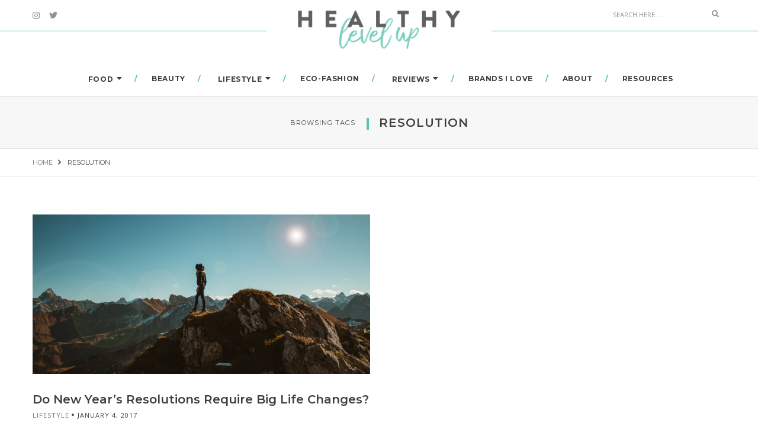

--- FILE ---
content_type: text/html; charset=UTF-8
request_url: http://www.healthylevelup.com/tag/resolution/
body_size: 14127
content:
<!DOCTYPE html>
<html lang="en-US" class="no-js">
<head>
	<meta charset="UTF-8" />
	<link rel="profile" href="https://gmpg.org/xfn/11" />
	<meta name="viewport" content="width=device-width, initial-scale=1.0" />
    <meta http-equiv="X-UA-Compatible" content="IE=Edge">
    <script>(function(html){html.className = html.className.replace(/\bno-js\b/,'js')})(document.documentElement);</script>
<meta name='robots' content='index, follow, max-image-preview:large, max-snippet:-1, max-video-preview:-1' />

	<!-- This site is optimized with the Yoast SEO plugin v26.5 - https://yoast.com/wordpress/plugins/seo/ -->
	<title>resolution Archives - Healthy Level Up</title>
	<link rel="canonical" href="http://www.healthylevelup.com/tag/resolution/" />
	<meta property="og:locale" content="en_US" />
	<meta property="og:type" content="article" />
	<meta property="og:title" content="resolution Archives - Healthy Level Up" />
	<meta property="og:url" content="http://www.healthylevelup.com/tag/resolution/" />
	<meta property="og:site_name" content="Healthy Level Up" />
	<meta name="twitter:card" content="summary_large_image" />
	<script type="application/ld+json" class="yoast-schema-graph">{"@context":"https://schema.org","@graph":[{"@type":"CollectionPage","@id":"http://www.healthylevelup.com/tag/resolution/","url":"http://www.healthylevelup.com/tag/resolution/","name":"resolution Archives - Healthy Level Up","isPartOf":{"@id":"http://www.healthylevelup.com/#website"},"primaryImageOfPage":{"@id":"http://www.healthylevelup.com/tag/resolution/#primaryimage"},"image":{"@id":"http://www.healthylevelup.com/tag/resolution/#primaryimage"},"thumbnailUrl":"http://www.healthylevelup.com/wp-content/uploads/2015/09/mountain-climb.jpg","breadcrumb":{"@id":"http://www.healthylevelup.com/tag/resolution/#breadcrumb"},"inLanguage":"en-US"},{"@type":"ImageObject","inLanguage":"en-US","@id":"http://www.healthylevelup.com/tag/resolution/#primaryimage","url":"http://www.healthylevelup.com/wp-content/uploads/2015/09/mountain-climb.jpg","contentUrl":"http://www.healthylevelup.com/wp-content/uploads/2015/09/mountain-climb.jpg","width":3000,"height":1418},{"@type":"BreadcrumbList","@id":"http://www.healthylevelup.com/tag/resolution/#breadcrumb","itemListElement":[{"@type":"ListItem","position":1,"name":"Home","item":"http://www.healthylevelup.com/"},{"@type":"ListItem","position":2,"name":"resolution"}]},{"@type":"WebSite","@id":"http://www.healthylevelup.com/#website","url":"http://www.healthylevelup.com/","name":"Healthy Level Up","description":"Nutrition, wellness, and sustainability","potentialAction":[{"@type":"SearchAction","target":{"@type":"EntryPoint","urlTemplate":"http://www.healthylevelup.com/?s={search_term_string}"},"query-input":{"@type":"PropertyValueSpecification","valueRequired":true,"valueName":"search_term_string"}}],"inLanguage":"en-US"}]}</script>
	<!-- / Yoast SEO plugin. -->


<link rel='dns-prefetch' href='//fonts.googleapis.com' />
<link rel="alternate" type="application/rss+xml" title="Healthy Level Up &raquo; Feed" href="http://www.healthylevelup.com/feed/" />
<link rel="alternate" type="application/rss+xml" title="Healthy Level Up &raquo; Comments Feed" href="http://www.healthylevelup.com/comments/feed/" />
<link rel="alternate" type="application/rss+xml" title="Healthy Level Up &raquo; resolution Tag Feed" href="http://www.healthylevelup.com/tag/resolution/feed/" />
		<!-- This site uses the Google Analytics by MonsterInsights plugin v9.10.1 - Using Analytics tracking - https://www.monsterinsights.com/ -->
		<!-- Note: MonsterInsights is not currently configured on this site. The site owner needs to authenticate with Google Analytics in the MonsterInsights settings panel. -->
					<!-- No tracking code set -->
				<!-- / Google Analytics by MonsterInsights -->
		<style id='wp-img-auto-sizes-contain-inline-css' type='text/css'>
img:is([sizes=auto i],[sizes^="auto," i]){contain-intrinsic-size:3000px 1500px}
/*# sourceURL=wp-img-auto-sizes-contain-inline-css */
</style>
<link rel='stylesheet' id='sbi_styles-css' href='http://www.healthylevelup.com/wp-content/plugins/instagram-feed/css/sbi-styles.min.css?ver=6.10.0' type='text/css' media='all' />
<style id='wp-emoji-styles-inline-css' type='text/css'>

	img.wp-smiley, img.emoji {
		display: inline !important;
		border: none !important;
		box-shadow: none !important;
		height: 1em !important;
		width: 1em !important;
		margin: 0 0.07em !important;
		vertical-align: -0.1em !important;
		background: none !important;
		padding: 0 !important;
	}
/*# sourceURL=wp-emoji-styles-inline-css */
</style>
<style id='wp-block-library-inline-css' type='text/css'>
:root{--wp-block-synced-color:#7a00df;--wp-block-synced-color--rgb:122,0,223;--wp-bound-block-color:var(--wp-block-synced-color);--wp-editor-canvas-background:#ddd;--wp-admin-theme-color:#007cba;--wp-admin-theme-color--rgb:0,124,186;--wp-admin-theme-color-darker-10:#006ba1;--wp-admin-theme-color-darker-10--rgb:0,107,160.5;--wp-admin-theme-color-darker-20:#005a87;--wp-admin-theme-color-darker-20--rgb:0,90,135;--wp-admin-border-width-focus:2px}@media (min-resolution:192dpi){:root{--wp-admin-border-width-focus:1.5px}}.wp-element-button{cursor:pointer}:root .has-very-light-gray-background-color{background-color:#eee}:root .has-very-dark-gray-background-color{background-color:#313131}:root .has-very-light-gray-color{color:#eee}:root .has-very-dark-gray-color{color:#313131}:root .has-vivid-green-cyan-to-vivid-cyan-blue-gradient-background{background:linear-gradient(135deg,#00d084,#0693e3)}:root .has-purple-crush-gradient-background{background:linear-gradient(135deg,#34e2e4,#4721fb 50%,#ab1dfe)}:root .has-hazy-dawn-gradient-background{background:linear-gradient(135deg,#faaca8,#dad0ec)}:root .has-subdued-olive-gradient-background{background:linear-gradient(135deg,#fafae1,#67a671)}:root .has-atomic-cream-gradient-background{background:linear-gradient(135deg,#fdd79a,#004a59)}:root .has-nightshade-gradient-background{background:linear-gradient(135deg,#330968,#31cdcf)}:root .has-midnight-gradient-background{background:linear-gradient(135deg,#020381,#2874fc)}:root{--wp--preset--font-size--normal:16px;--wp--preset--font-size--huge:42px}.has-regular-font-size{font-size:1em}.has-larger-font-size{font-size:2.625em}.has-normal-font-size{font-size:var(--wp--preset--font-size--normal)}.has-huge-font-size{font-size:var(--wp--preset--font-size--huge)}.has-text-align-center{text-align:center}.has-text-align-left{text-align:left}.has-text-align-right{text-align:right}.has-fit-text{white-space:nowrap!important}#end-resizable-editor-section{display:none}.aligncenter{clear:both}.items-justified-left{justify-content:flex-start}.items-justified-center{justify-content:center}.items-justified-right{justify-content:flex-end}.items-justified-space-between{justify-content:space-between}.screen-reader-text{border:0;clip-path:inset(50%);height:1px;margin:-1px;overflow:hidden;padding:0;position:absolute;width:1px;word-wrap:normal!important}.screen-reader-text:focus{background-color:#ddd;clip-path:none;color:#444;display:block;font-size:1em;height:auto;left:5px;line-height:normal;padding:15px 23px 14px;text-decoration:none;top:5px;width:auto;z-index:100000}html :where(.has-border-color){border-style:solid}html :where([style*=border-top-color]){border-top-style:solid}html :where([style*=border-right-color]){border-right-style:solid}html :where([style*=border-bottom-color]){border-bottom-style:solid}html :where([style*=border-left-color]){border-left-style:solid}html :where([style*=border-width]){border-style:solid}html :where([style*=border-top-width]){border-top-style:solid}html :where([style*=border-right-width]){border-right-style:solid}html :where([style*=border-bottom-width]){border-bottom-style:solid}html :where([style*=border-left-width]){border-left-style:solid}html :where(img[class*=wp-image-]){height:auto;max-width:100%}:where(figure){margin:0 0 1em}html :where(.is-position-sticky){--wp-admin--admin-bar--position-offset:var(--wp-admin--admin-bar--height,0px)}@media screen and (max-width:600px){html :where(.is-position-sticky){--wp-admin--admin-bar--position-offset:0px}}

/*# sourceURL=wp-block-library-inline-css */
</style><style id='global-styles-inline-css' type='text/css'>
:root{--wp--preset--aspect-ratio--square: 1;--wp--preset--aspect-ratio--4-3: 4/3;--wp--preset--aspect-ratio--3-4: 3/4;--wp--preset--aspect-ratio--3-2: 3/2;--wp--preset--aspect-ratio--2-3: 2/3;--wp--preset--aspect-ratio--16-9: 16/9;--wp--preset--aspect-ratio--9-16: 9/16;--wp--preset--color--black: #000000;--wp--preset--color--cyan-bluish-gray: #abb8c3;--wp--preset--color--white: #ffffff;--wp--preset--color--pale-pink: #f78da7;--wp--preset--color--vivid-red: #cf2e2e;--wp--preset--color--luminous-vivid-orange: #ff6900;--wp--preset--color--luminous-vivid-amber: #fcb900;--wp--preset--color--light-green-cyan: #7bdcb5;--wp--preset--color--vivid-green-cyan: #00d084;--wp--preset--color--pale-cyan-blue: #8ed1fc;--wp--preset--color--vivid-cyan-blue: #0693e3;--wp--preset--color--vivid-purple: #9b51e0;--wp--preset--color--yellow: #edbd27;--wp--preset--color--dark-gray: #232323;--wp--preset--color--light-gray: #f7f7f7;--wp--preset--gradient--vivid-cyan-blue-to-vivid-purple: linear-gradient(135deg,rgb(6,147,227) 0%,rgb(155,81,224) 100%);--wp--preset--gradient--light-green-cyan-to-vivid-green-cyan: linear-gradient(135deg,rgb(122,220,180) 0%,rgb(0,208,130) 100%);--wp--preset--gradient--luminous-vivid-amber-to-luminous-vivid-orange: linear-gradient(135deg,rgb(252,185,0) 0%,rgb(255,105,0) 100%);--wp--preset--gradient--luminous-vivid-orange-to-vivid-red: linear-gradient(135deg,rgb(255,105,0) 0%,rgb(207,46,46) 100%);--wp--preset--gradient--very-light-gray-to-cyan-bluish-gray: linear-gradient(135deg,rgb(238,238,238) 0%,rgb(169,184,195) 100%);--wp--preset--gradient--cool-to-warm-spectrum: linear-gradient(135deg,rgb(74,234,220) 0%,rgb(151,120,209) 20%,rgb(207,42,186) 40%,rgb(238,44,130) 60%,rgb(251,105,98) 80%,rgb(254,248,76) 100%);--wp--preset--gradient--blush-light-purple: linear-gradient(135deg,rgb(255,206,236) 0%,rgb(152,150,240) 100%);--wp--preset--gradient--blush-bordeaux: linear-gradient(135deg,rgb(254,205,165) 0%,rgb(254,45,45) 50%,rgb(107,0,62) 100%);--wp--preset--gradient--luminous-dusk: linear-gradient(135deg,rgb(255,203,112) 0%,rgb(199,81,192) 50%,rgb(65,88,208) 100%);--wp--preset--gradient--pale-ocean: linear-gradient(135deg,rgb(255,245,203) 0%,rgb(182,227,212) 50%,rgb(51,167,181) 100%);--wp--preset--gradient--electric-grass: linear-gradient(135deg,rgb(202,248,128) 0%,rgb(113,206,126) 100%);--wp--preset--gradient--midnight: linear-gradient(135deg,rgb(2,3,129) 0%,rgb(40,116,252) 100%);--wp--preset--font-size--small: 12px;--wp--preset--font-size--medium: 20px;--wp--preset--font-size--large: 16px;--wp--preset--font-size--x-large: 42px;--wp--preset--font-size--normal: 13px;--wp--preset--font-size--huge: 23px;--wp--preset--spacing--20: 0.44rem;--wp--preset--spacing--30: 0.67rem;--wp--preset--spacing--40: 1rem;--wp--preset--spacing--50: 1.5rem;--wp--preset--spacing--60: 2.25rem;--wp--preset--spacing--70: 3.38rem;--wp--preset--spacing--80: 5.06rem;--wp--preset--shadow--natural: 6px 6px 9px rgba(0, 0, 0, 0.2);--wp--preset--shadow--deep: 12px 12px 50px rgba(0, 0, 0, 0.4);--wp--preset--shadow--sharp: 6px 6px 0px rgba(0, 0, 0, 0.2);--wp--preset--shadow--outlined: 6px 6px 0px -3px rgb(255, 255, 255), 6px 6px rgb(0, 0, 0);--wp--preset--shadow--crisp: 6px 6px 0px rgb(0, 0, 0);}:where(.is-layout-flex){gap: 0.5em;}:where(.is-layout-grid){gap: 0.5em;}body .is-layout-flex{display: flex;}.is-layout-flex{flex-wrap: wrap;align-items: center;}.is-layout-flex > :is(*, div){margin: 0;}body .is-layout-grid{display: grid;}.is-layout-grid > :is(*, div){margin: 0;}:where(.wp-block-columns.is-layout-flex){gap: 2em;}:where(.wp-block-columns.is-layout-grid){gap: 2em;}:where(.wp-block-post-template.is-layout-flex){gap: 1.25em;}:where(.wp-block-post-template.is-layout-grid){gap: 1.25em;}.has-black-color{color: var(--wp--preset--color--black) !important;}.has-cyan-bluish-gray-color{color: var(--wp--preset--color--cyan-bluish-gray) !important;}.has-white-color{color: var(--wp--preset--color--white) !important;}.has-pale-pink-color{color: var(--wp--preset--color--pale-pink) !important;}.has-vivid-red-color{color: var(--wp--preset--color--vivid-red) !important;}.has-luminous-vivid-orange-color{color: var(--wp--preset--color--luminous-vivid-orange) !important;}.has-luminous-vivid-amber-color{color: var(--wp--preset--color--luminous-vivid-amber) !important;}.has-light-green-cyan-color{color: var(--wp--preset--color--light-green-cyan) !important;}.has-vivid-green-cyan-color{color: var(--wp--preset--color--vivid-green-cyan) !important;}.has-pale-cyan-blue-color{color: var(--wp--preset--color--pale-cyan-blue) !important;}.has-vivid-cyan-blue-color{color: var(--wp--preset--color--vivid-cyan-blue) !important;}.has-vivid-purple-color{color: var(--wp--preset--color--vivid-purple) !important;}.has-black-background-color{background-color: var(--wp--preset--color--black) !important;}.has-cyan-bluish-gray-background-color{background-color: var(--wp--preset--color--cyan-bluish-gray) !important;}.has-white-background-color{background-color: var(--wp--preset--color--white) !important;}.has-pale-pink-background-color{background-color: var(--wp--preset--color--pale-pink) !important;}.has-vivid-red-background-color{background-color: var(--wp--preset--color--vivid-red) !important;}.has-luminous-vivid-orange-background-color{background-color: var(--wp--preset--color--luminous-vivid-orange) !important;}.has-luminous-vivid-amber-background-color{background-color: var(--wp--preset--color--luminous-vivid-amber) !important;}.has-light-green-cyan-background-color{background-color: var(--wp--preset--color--light-green-cyan) !important;}.has-vivid-green-cyan-background-color{background-color: var(--wp--preset--color--vivid-green-cyan) !important;}.has-pale-cyan-blue-background-color{background-color: var(--wp--preset--color--pale-cyan-blue) !important;}.has-vivid-cyan-blue-background-color{background-color: var(--wp--preset--color--vivid-cyan-blue) !important;}.has-vivid-purple-background-color{background-color: var(--wp--preset--color--vivid-purple) !important;}.has-black-border-color{border-color: var(--wp--preset--color--black) !important;}.has-cyan-bluish-gray-border-color{border-color: var(--wp--preset--color--cyan-bluish-gray) !important;}.has-white-border-color{border-color: var(--wp--preset--color--white) !important;}.has-pale-pink-border-color{border-color: var(--wp--preset--color--pale-pink) !important;}.has-vivid-red-border-color{border-color: var(--wp--preset--color--vivid-red) !important;}.has-luminous-vivid-orange-border-color{border-color: var(--wp--preset--color--luminous-vivid-orange) !important;}.has-luminous-vivid-amber-border-color{border-color: var(--wp--preset--color--luminous-vivid-amber) !important;}.has-light-green-cyan-border-color{border-color: var(--wp--preset--color--light-green-cyan) !important;}.has-vivid-green-cyan-border-color{border-color: var(--wp--preset--color--vivid-green-cyan) !important;}.has-pale-cyan-blue-border-color{border-color: var(--wp--preset--color--pale-cyan-blue) !important;}.has-vivid-cyan-blue-border-color{border-color: var(--wp--preset--color--vivid-cyan-blue) !important;}.has-vivid-purple-border-color{border-color: var(--wp--preset--color--vivid-purple) !important;}.has-vivid-cyan-blue-to-vivid-purple-gradient-background{background: var(--wp--preset--gradient--vivid-cyan-blue-to-vivid-purple) !important;}.has-light-green-cyan-to-vivid-green-cyan-gradient-background{background: var(--wp--preset--gradient--light-green-cyan-to-vivid-green-cyan) !important;}.has-luminous-vivid-amber-to-luminous-vivid-orange-gradient-background{background: var(--wp--preset--gradient--luminous-vivid-amber-to-luminous-vivid-orange) !important;}.has-luminous-vivid-orange-to-vivid-red-gradient-background{background: var(--wp--preset--gradient--luminous-vivid-orange-to-vivid-red) !important;}.has-very-light-gray-to-cyan-bluish-gray-gradient-background{background: var(--wp--preset--gradient--very-light-gray-to-cyan-bluish-gray) !important;}.has-cool-to-warm-spectrum-gradient-background{background: var(--wp--preset--gradient--cool-to-warm-spectrum) !important;}.has-blush-light-purple-gradient-background{background: var(--wp--preset--gradient--blush-light-purple) !important;}.has-blush-bordeaux-gradient-background{background: var(--wp--preset--gradient--blush-bordeaux) !important;}.has-luminous-dusk-gradient-background{background: var(--wp--preset--gradient--luminous-dusk) !important;}.has-pale-ocean-gradient-background{background: var(--wp--preset--gradient--pale-ocean) !important;}.has-electric-grass-gradient-background{background: var(--wp--preset--gradient--electric-grass) !important;}.has-midnight-gradient-background{background: var(--wp--preset--gradient--midnight) !important;}.has-small-font-size{font-size: var(--wp--preset--font-size--small) !important;}.has-medium-font-size{font-size: var(--wp--preset--font-size--medium) !important;}.has-large-font-size{font-size: var(--wp--preset--font-size--large) !important;}.has-x-large-font-size{font-size: var(--wp--preset--font-size--x-large) !important;}
/*# sourceURL=global-styles-inline-css */
</style>

<style id='classic-theme-styles-inline-css' type='text/css'>
/*! This file is auto-generated */
.wp-block-button__link{color:#fff;background-color:#32373c;border-radius:9999px;box-shadow:none;text-decoration:none;padding:calc(.667em + 2px) calc(1.333em + 2px);font-size:1.125em}.wp-block-file__button{background:#32373c;color:#fff;text-decoration:none}
/*# sourceURL=/wp-includes/css/classic-themes.min.css */
</style>
<link rel='stylesheet' id='mpp_gutenberg-css' href='http://www.healthylevelup.com/wp-content/plugins/metronet-profile-picture/dist/blocks.style.build.css?ver=2.6.3' type='text/css' media='all' />
<link rel='stylesheet' id='contact-form-7-css' href='http://www.healthylevelup.com/wp-content/plugins/contact-form-7/includes/css/styles.css?ver=6.1.4' type='text/css' media='all' />
<link rel='stylesheet' id='google-typography-font-css' href='//fonts.googleapis.com/css?family=Abel:normal' type='text/css' media='all' />
<link rel='stylesheet' id='ai-core-style-css' href='http://www.healthylevelup.com/wp-content/plugins/aesop-story-engine/public/assets/css/ai-core.css?ver=1' type='text/css' media='all' />
<style id='ai-core-style-inline-css' type='text/css'>
.aesop-gallery-component .aesop-component-caption{color:#333;padding:.25rem .75rem;background:rgba(255,255,255,.8);font-size:14px}.aesop-stacked-img{background-position:50%;background-repeat:no-repeat;background-size:cover;width:100%;left:0;top:0;position:relative;overflow:hidden}.aesop-stacked-img .aesop-stacked-caption{position:absolute;bottom:20px;right:20px;z-index:0;color:#333;padding:.25rem .75rem;background:rgba(255,255,255,.8);font-size:14px;-webkit-transition:all .75s ease-in-out;transition:all .75s ease-in-out}.aesop-sequence-img-wrap .aesop-sequence-caption{padding-left:4.5rem}.aesop-sequence-img-wrap .aesop-sequence-caption:before{left:0;bottom:-4px;font-weight:700;line-height:1;padding:.6rem .75rem;border:1px solid;border-color:inherit;content:counter(sequence-counter,decimal-leading-zero);counter-increment:sequence-counter}.aesop-sequence-img-wrap .aesop-sequence-img{width:100%;max-width:1200px;display:block}.aesop-hero-gallery-wrapper{clear:both;position:relative}.aesop-hero-gallery-content{position:absolute;top:20px}.aesopicon-search-plus{position:relative}.aesopicon-search-plus:after{display:inline-block;font-family:Dashicons;font-style:normal;font-weight:400;line-height:1;-webkit-font-smoothing:antialiased;-moz-osx-font-smoothing:grayscale;content:'\f179'}.aesop-parallax-component{clear:both}.aesop-parallax-component .aesop-parallax-sc{margin:0}.aesop-content-component .aesop-content-comp-wrap{padding:1.5em 2em}@media (max-width:766px){.aesop-content-component .aesop-content-comp-wrap{padding:1em}}.aesop-content-component .aesop-content-comp-inner p{line-height:1.2em}.aesop-content-component .aesop-content-img .aesop-content-comp-inner{word-wrap:break-word;background:rgba(255,255,255,.4);padding:1rem;line-height:1.3}.aesop-content-component .aesop-content-img .aesop-content-comp-inner p{margin-bottom:0}.aesop-image-component img{-webkit-box-shadow:0 0 6px -1px rgba(0,0,0,.5);box-shadow:0 0 6px -1px rgba(0,0,0,.5)}.aesop-image-component .aesop-lightbox{text-decoration:none;display:block}.aesop-image-component .aesop-img-enlarge{margin:0 0 .5rem}.aesop-image-component .aesop-img-enlarge:hover{text-decoration:none}.aesop-image-component .aesop-img-enlarge i{position:relative;top:1px}.aesop-image-component .aesop-img-enlarge,.aesop-image-component .aesop-image-component-caption{color:#b3b3b3;font-size:12px;font-family:"Helvetica Neue",Helvetica,Arial,sans-serif}.aesop-image-component .aesop-cap-cred,.aesop-image-component .aesop-img-enlarge{color:#b3b3b3}.aesop-image-component .aesop-cap-cred{border-top:1px dotted #b3b3b3;font-size:9px}.aesop-image-component:hover{opacity:.85;filter:alpha(opacity=85);-webkit-transition:opacity .25s ease-in-out;transition:opacity .25s ease-in-out}.aesop-image-component:active img{box-shadow:none}.aesop-video-component .aesop-video-component-caption{color:#b3b3b3}.aesop-video-component .aesop-component-caption{color:#333;padding:.25rem .75rem;background:rgba(255,255,255,.8);font-size:14px}.mejs-container{width:100%;max-width:800px!important;margin-left:auto;margin-right:auto}.mejs-container+p{margin-top:1rem}.aesop-quote-component{padding:3rem 2rem}.aesop-quote-component blockquote{font-style:italic}.aesop-quote-component cite{display:block;font-size:14px}.aesop-on-genesis .aesop-quote-component blockquote:before{content:none}.aesop-story-collection{clear:both}.aesop-story-collection .aesop-story-collection-title{text-align:center;background:#fff;text-transform:uppercase;font-size:1.75rem;line-height:1.75rem;letter-spacing:.05rem;padding:.8rem 0 .6rem;margin:0;z-index:2;position:relative;-webkit-box-shadow:0 7px 7px -7px #000;box-shadow:0 7px 7px -7px #000}.aesop-story-collection .aesop-collection-item{float:left;position:relative;height:220px;overflow:hidden}.aesop-story-collection .aesop-collection-item .aesop-collection-item-link{display:table;height:100%;width:100%;color:#fff;-webkit-transition:all .25s ease-in-out;transition:all .25s ease-in-out}.aesop-story-collection .aesop-collection-item .aesop-collection-item-link:before{position:absolute;content:'';width:100%;height:100%;background:#000;opacity:.65;filter:alpha(opacity=65);z-index:1}.aesop-story-collection .aesop-collection-item .aesop-collection-item-link:hover{text-decoration:none;-webkit-transition:all .25s ease-in-out;transition:all .25s ease-in-out}.aesop-story-collection .aesop-collection-item .aesop-collection-item-link:hover:before{-webkit-transition:opacity .25s linear;transition:opacity .25s linear;opacity:0;filter:alpha(opacity=0)}.aesop-story-collection .aesop-collection-item .aesop-collection-item-link:hover .aesop-collection-item-inner{background:rgba(0,0,0,.5)}.aesop-story-collection .aesop-collection-item .aesop-collection-item-inner{display:table-cell;vertical-align:middle;width:100%;height:100%;padding:0 2.5rem;position:relative;text-align:center;z-index:1;overflow:hidden;text-shadow:0 0 3px rgba(0,0,0,.6)}.aesop-story-collection .aesop-collection-item .aesop-collection-item-inner .aesop-collection-entry-title{font-weight:800;text-transform:uppercase;color:#fff;margin:auto}.aesop-story-collection .aesop-collection-item .aesop-collection-item-inner .aesop-collection-item-excerpt{font-size:12px}.aesop-story-collection .aesop-collection-item .aesop-collection-item-inner .aesop-collection-meta{font-family:"Helvetica Neue",Helvetica,Arial,sans-serif;font-size:12px;margin-bottom:3rem;font-style:italic}.aesop-story-collection .aesop-collection-item .aesop-collection-item-img{position:absolute;width:100%;height:100%;left:0;z-index:0;background-position:center center}.aesop-story-collection .aesop-collection-splash .aesop-collection-item-link:before{content:none}.aesop-story-collection .aesop-collection-splash .aesop-collection-item-link:hover .aesop-collection-item-inner{background:0 0}.aesop-story-collection .aesop-collection-splash .aesop-collection-item-inner .aesop-collection-entry-title{color:#333;text-shadow:none}.aesop-story-collection .aesop-collection-load-more{background:#000;opacity:.65;filter:alpha(opacity=65);z-index:1;height:70px;line-height:70px;color:#fff}.jorgen-article-cover-wrap{position:fixed}.aesop-article-chapter-wrap{position:relative}.aesop-article-chapter-wrap.aesop-video-chapter .aesop-cover-title{max-width:100%;margin:0;padding-bottom:20px;top:150px;border-bottom:1px solid #fff;font-size:62px!important;color:#fff;width:90%;left:10%;position:absolute;z-index:1}.aesop-article-chapter-wrap.aesop-video-chapter .aesop-cover-title small{font-size:40px}@media (max-width:800px){.aesop-article-chapter-wrap .aesop-cover-title{font-size:52px}.aesop-article-chapter-wrap .aesop-cover-title small{font-size:42px}}@media (max-width:480px){.aesop-article-chapter-wrap .aesop-cover-title{display:block;bottom:30px;font-size:32px}.aesop-article-chapter-wrap .aesop-cover-title small{display:block;font-size:20px}}.aesop-cover-title{max-width:100%;margin:0;padding-bottom:20px;bottom:100px;border-bottom:1px solid #fff;font-size:62px!important;color:#fff;width:90%;left:10%;position:absolute;z-index:1}.aesop-cover-title small{font-size:40px}.aesop-toggle-chapter-menu{position:fixed;right:-1px;bottom:57px;height:44px;width:44px;background:#e6e6e6;border-top-left-radius:2px;border-bottom-left-radius:2px;z-index:150;-webkit-transition:right .25s ease;transition:right .25s ease}.aesop-toggle-chapter-menu:hover{background:#007aac;text-decoration:none}.aesop-toggle-chapter-menu:hover i{color:#fff}.aesop-toggle-chapter-menu i{color:#007aac}.aesop-chapter-menu-open .aesop-chapter-menu{right:0}.aesop-chapter-menu-open .aesop-toggle-chapter-menu{right:250px}.aesop-close-chapter-menu{position:absolute;top:12px;right:12px;z-index:1}.aesop-close-chapter-menu:hover{cursor:pointer}.aesop-chapter-menu{right:-250px;width:250px;top:0;position:fixed;bottom:0;background:#e6e6e6;-webkit-transition:right .25s ease;transition:right .25s ease;z-index:500;counter-reset:sequence-counter;color:#777}.aesop-chapter-menu .scroll-nav__list{margin:0;padding:0}.aesop-chapter-menu *{box-sizing:border-box;-moz-box-sizing:border-box;-webkit-box-sizing:border-box}.aesop-chapter-menu li{display:block;margin-bottom:0;position:relative;padding-left:15px;font:400 14px/28px Arial,Helvetica,sans-serif}.aesop-chapter-menu li:before{content:counter(sequence-counter,upper-roman);counter-increment:sequence-counter;position:absolute;left:0}.aesop-chapter-menu a:link,.aesop-chapter-menu .scroll-nav__link{color:#777;padding-top:5px;padding-bottom:5px}.admin-bar .aesop-chapter-menu{top:32px}.aesop-chapter-menu--inner{padding:15px}.aesop-character-component .aesop-character-float{margin:.65rem 0;width:150px;text-align:center}.aesop-character-component .aesop-character-float .aesop-character-title{vertical-align:top;font-size:12px;font-family:"Helvetica Neue",Helvetica,Arial,sans-serif;color:#b3b3b3;text-transform:uppercase;letter-spacing:.05em;display:block;text-align:center;margin:0 0 .5rem}.aesop-character-component .aesop-character-float.aesop-character-right{float:right;margin-left:1.75rem}.aesop-character-component .aesop-character-float.aesop-character-center{margin-left:auto;margin-right:auto}.aesop-character-component .aesop-character-float.aesop-character-center .aesop-character-name{text-align:center}.aesop-character-component .aesop-character-float.aesop-character-left{float:left;margin-right:1.75rem}.aesop-character-component .aesop-character-avatar{width:90%;border-radius:50%}.aesop-character-component .aesop-character-cap{font-size:12px;line-height:14px;font-family:"Helvetica Neue",Helvetica,Arial,sans-serif;color:#b3b3b3;font-style:italic;margin-top:.8rem;border-top:1px dotted #b3b3b3;padding-top:.3rem}.aesop-document-component a{font-size:12px;font-family:"Helvetica Neue",Helvetica,Arial,sans-serif;color:#b3b3b3;line-height:12px;text-decoration:none}.aesop-document-component a span{border-bottom:1px solid #e6e6e6;font-size:12px;color:gray}.aesop-document-component a span:before{content:'\f498';font-family:Dashicons;position:absolute;left:0}.aesop-timeline{position:fixed;bottom:0;left:0;right:0;z-index:10}.aesop-timeline ol{margin:0;padding:0;position:relative;background:#e6e6e6;padding:5px 10px;-webkit-box-shadow:inset 0 7px 7px -7px gray;box-shadow:inset 0 7px 7px -7px gray}.aesop-timeline ol:before,.aesop-timeline ol:after{content:" ";display:table}.aesop-timeline ol:after{clear:both}.aesop-timeline ol li{display:inline-block;margin-right:5px}.aesop-timeline ol li:last-child{margin-right:0}.aesop-timeline ol li a{text-transform:uppercase;font-size:14px;color:inherit;padding:2px 10px 8px;display:block;position:relative}.aesop-timeline ol li a:after{content:'';height:20px;border-right:1px solid #666;width:1px;position:absolute;left:50%;bottom:-10px}.aesop-timeline ol li.active a{color:#428bca}.aesop-timeline ol li.active a:after{border-right-color:#428bca}
/*# sourceURL=ai-core-style-inline-css */
</style>
<link rel='stylesheet' id='ai-lightbox-style-css' href='http://www.healthylevelup.com/wp-content/plugins/aesop-story-engine/public/assets/css/lightbox.css?ver=1' type='text/css' media='all' />
<link rel='stylesheet' id='paperio-google-font-css' href='//fonts.googleapis.com/css?family=Open+Sans%3A100%2C200%2C300%2C400%2C500%2C600%2C700%2C800%2C900%7CMontserrat%3A100%2C200%2C300%2C400%2C500%2C600%2C700%2C800%2C900&#038;subset=cyrillic,cyrillic-ext,greek,greek-ext,latin-ext,vietnamese&#038;display=swap' type='text/css' media='all' />
<link rel='stylesheet' id='owl-transitions-css' href='http://www.healthylevelup.com/wp-content/themes/paperio/assets/css/animate.min.css?ver=3.6.0' type='text/css' media='all' />
<link rel='stylesheet' id='bootstrap-css' href='http://www.healthylevelup.com/wp-content/themes/paperio/assets/css/bootstrap.min.css?ver=3.3.5' type='text/css' media='all' />
<link rel='stylesheet' id='font-awesome-css' href='http://www.healthylevelup.com/wp-content/themes/paperio/assets/css/font-awesome.min.css?ver=5.14.0' type='text/css' media='all' />
<link rel='stylesheet' id='owl-carousel-css' href='http://www.healthylevelup.com/wp-content/themes/paperio/assets/css/owl.carousel.css?ver=2.3.4' type='text/css' media='all' />
<link rel='stylesheet' id='magnific-popup-css' href='http://www.healthylevelup.com/wp-content/themes/paperio/assets/css/magnific-popup.css?ver=1.9' type='text/css' media='all' />
<link rel='stylesheet' id='paperio-style-css' href='http://www.healthylevelup.com/wp-content/themes/paperio/style.css?ver=1.9' type='text/css' media='all' />
<link rel='stylesheet' id='paperio-responsive-style-css' href='http://www.healthylevelup.com/wp-content/themes/paperio/assets/css/responsive.css?ver=1.9' type='text/css' media='all' />
<style id='paperio-responsive-style-inline-css' type='text/css'>
.theme-custom-color blockquote.blog-image:before,.theme-custom-color .owl-slider-style-4 .banner-content::before,.theme-custom-color .content-area p a,.theme-custom-color .social-icon-fa,.theme-custom-color .arrow-pagination .owl-prev:hover,.theme-custom-color .arrow-pagination .owl-next:hover,.theme-custom-color .sidebar-style3 h5 span::before,.theme-custom-color .breadcrumb-style-1 .breadcrumb > li > a:focus,.theme-custom-color .pagination-style-1 .pagination > li > a:hover,.theme-custom-color .pagination-style-1 .pagination > li > span:focus,.theme-custom-color .pagination-style-1 .pagination > li > span:hover,.theme-custom-color .breadcrumb-style-1 .breadcrumb li a:hover,.theme-custom-color .separator:after,.theme-custom-color .separator:before,.theme-custom-color .breadcrumb-style-1 .breadcrumb > li > a:focus,.theme-custom-color .pagination-style-1 .pagination > li > a:hover,.theme-custom-color .pagination-style-1 .pagination > li > span:focus,.theme-custom-color .pagination-style-1 .pagination > li > span:hover,.theme-custom-color .owl-next-prev-arrow-style3 .owl-nav button.owl-prev:hover,.theme-custom-color .owl-next-prev-arrow-style3 .owl-nav button.owl-next:hover,.theme-custom-color .header-main .navbar-nav > li a.dropdown-toggle:after,.theme-custom-color .header-main .paperio-default-menu > li a:after,.theme-custom-color .text-color,.theme-custom-color .sidebar-style1 .follow-box li a,.theme-custom-color .about-three-box i,.theme-custom-color .about-content-box span {color:#5ac2ae}.theme-custom-color .sidebar-style3 .follow-box li a:hover,.theme-custom-color .page-title-small h2::before,.theme-custom-color .sidebar-style2 .follow-box li a:hover,.theme-custom-color .owl-next-prev-arrow-style4 .owl-buttons div:hover,.theme-custom-color .background-color,.theme-custom-color .owl-next-prev-arrow-style1 .owl-nav button:hover,.theme-custom-color .btn-color,.theme-custom-color .right-separator::before,.theme-custom-color .sidebar-style4 .follow-box li a:hover,.bypostauthor.post-comment .comment-avtar span{background:#5ac2ae;}.theme-custom-color .blog-listing-style7:hover .banner-content,.theme-custom-color .promo-area-style2 .promo-border p:before,.theme-custom-color .sidebar-style3 .follow-box li a:hover,.theme-custom-color .owl-next-prev-arrow-style1 .owl-nav button,.theme-custom-color .owl-next-prev-arrow-style4 .owl-buttons div:hover{border-color:#5ac2ae;}.theme-custom-color .header-border,.theme-custom-color .title-border-right::after,.theme-custom-color .title-border-center span:before,.theme-custom-color .title-border-center span:after,.theme-custom-color .border-footer{border-color:rgba(90,194,174,0.2);}.theme-custom-color a:hover,.theme-custom-color a:focus,.theme-custom-color .header-main .nav > li:hover > a,.theme-custom-color .header-main .nav > li > a:focus,.theme-custom-color .nav > li > a:hover,.theme-custom-color .header-style-2 .navbar-nav > li a.dropdown-toggle:after,.theme-custom-color .breadcrumb-style-1 .breadcrumb li a:hover,.theme-custom-color .text-link-light-gray:hover,.theme-custom-color .text-link-white:hover,.theme-custom-color .widget_categories li ul.children li a:hover,.theme-custom-color .widget_categories li ul.children li a:focus{color:#5ac2ae;}body{font-family:Open Sans,sans-serif;}.alt-font,.mfp-title,h1,h2,h3,h4,h5,h6,.breadcrumb-style-1 .breadcrumb li,.site-footer .tagcloud a,#success,.paperio-default-menu li{font-family:Montserrat,sans-serif;}.navbar-default .navbar-nav li a{text-transform:uppercase;}.sidebar a,.paperio-theme-option .sidebar-style1 .follow-box li a,.paperio-theme-option .sidebar-style2 .follow-box li a,.paperio-theme-option .sidebar-style3 .follow-box li a,.paperio-theme-option .sidebar-style4 .follow-box li a{color:#5ac2ae;}body.paperio-theme-option{font-size:16px;}body.paperio-theme-option{line-height:24px;}body.paperio-theme-option{color:#424242;}
/*# sourceURL=paperio-responsive-style-inline-css */
</style>
<link rel='stylesheet' id='login-with-ajax-css' href='http://www.healthylevelup.com/wp-content/plugins/login-with-ajax/templates/widget.css?ver=4.5.1' type='text/css' media='all' />
<script type="text/javascript" src="http://www.healthylevelup.com/wp-includes/js/jquery/jquery.min.js?ver=3.7.1" id="jquery-core-js"></script>
<script type="text/javascript" src="http://www.healthylevelup.com/wp-includes/js/jquery/jquery-migrate.min.js?ver=3.4.1" id="jquery-migrate-js"></script>
<script type="text/javascript" src="http://www.healthylevelup.com/wp-content/plugins/paperio-addons/js/instafeed.min.js?ver=1.9.3" id="instafeed-js"></script>
<script type="text/javascript" id="login-with-ajax-js-extra">
/* <![CDATA[ */
var LWA = {"ajaxurl":"http://www.healthylevelup.com/wp-admin/admin-ajax.php","off":""};
//# sourceURL=login-with-ajax-js-extra
/* ]]> */
</script>
<script type="text/javascript" src="http://www.healthylevelup.com/wp-content/plugins/login-with-ajax/templates/login-with-ajax.legacy.min.js?ver=4.5.1" id="login-with-ajax-js"></script>
<script type="text/javascript" src="http://www.healthylevelup.com/wp-content/plugins/login-with-ajax/ajaxify/ajaxify.min.js?ver=4.5.1" id="login-with-ajax-ajaxify-js"></script>
<link rel="https://api.w.org/" href="http://www.healthylevelup.com/wp-json/" /><link rel="alternate" title="JSON" type="application/json" href="http://www.healthylevelup.com/wp-json/wp/v2/tags/376" /><link rel="EditURI" type="application/rsd+xml" title="RSD" href="http://www.healthylevelup.com/xmlrpc.php?rsd" />
<meta name="generator" content="WordPress 6.9" />
<meta name="generator" content="Redux 4.5.9" />
<style type="text/css">
(h1, h2){ font-family: "Abel"; font-weight: normal; color: #222222;  }
</style>
<!-- Tracking code easily added by NK Google Analytics -->
<script type="text/javascript">
  (function(i,s,o,g,r,a,m){i['GoogleAnalyticsObject']=r;i[r]=i[r]||function(){
  (i[r].q=i[r].q||[]).push(arguments)},i[r].l=1*new Date();a=s.createElement(o),
  m=s.getElementsByTagName(o)[0];a.async=1;a.src=g;m.parentNode.insertBefore(a,m)
  })(window,document,'script','//www.google-analytics.com/analytics.js','ga');

  ga('create', 'UA-67367133-1', 'auto');
  ga('send', 'pageview');

</script> 
<link rel="icon" href="http://www.healthylevelup.com/wp-content/uploads/2018/03/cropped-HLU-favicon-1-62x62.png" sizes="32x32" />
<link rel="icon" href="http://www.healthylevelup.com/wp-content/uploads/2018/03/cropped-HLU-favicon-1-200x200.png" sizes="192x192" />
<link rel="apple-touch-icon" href="http://www.healthylevelup.com/wp-content/uploads/2018/03/cropped-HLU-favicon-1-200x200.png" />
<meta name="msapplication-TileImage" content="http://www.healthylevelup.com/wp-content/uploads/2018/03/cropped-HLU-favicon-1-300x300.png" />
</head>
<body class="archive tag tag-resolution tag-376 wp-embed-responsive wp-theme-paperio do-etfw browser-chrome os-mac aesop-core aesop-on-paperio theme-custom-color paperio-theme-option paperio-latest-font-awesome" itemscope="itemscope" itemtype="https://schema.org/WebPage">
<header id="masthead" class="header-main bg-white navbar-fixed-top header-img navbar-bottom" itemscope="itemscope" itemtype="https://schema.org/WPHeader"><div class="header-border header-logo"><div class="container"><div class="row"><div class="col-md-4 col-sm-4 col-xs-6 social-icon"><a href="http://www.instagram.com/healthylevelup" target="_blank"><i class="fab fa-instagram"></i></a><a href="http://www.twitter.com/healthylevelup" target="_blank"><i class="fab fa-twitter"></i></a></div><div class="col-md-4 text-center no-padding"><div class="logo logo-single"><a href="http://www.healthylevelup.com/" rel="home" itemprop="url" class="bg-white"><img class="logo-light" src="http://www.healthylevelup.com/wp-content/uploads/2017/07/Main-Top-HLU-Logo.jpg" alt="Healthy Level Up" data-no-lazy="1"><img class="retina-logo-light" src="http://www.healthylevelup.com/wp-content/uploads/2017/07/Main-Top-HLU-Logo.jpg" alt="Healthy Level Up" data-no-lazy="1"></a></div></div><div class="col-md-4 col-sm-4 col-xs-6 fl-right search-box"><form role="search" method="get" class="search-form navbar-form no-padding" action="http://www.healthylevelup.com/">
	<div class="input-group add-on">
		<input type="search" aria-label="Search" class="search-field form-control" placeholder="Search Here...." value="" name="s" />
		<div class="input-group-btn">
        	<button class="btn btn-default" type="submit">
        		<span class="screen-reader-text">Search</span>
        		<i class="fas fa-search"></i>
        	</button>
        </div>
	</div>
</form></div></div></div></div><nav id="site-navigation" class="navbar navbar-default" itemscope="itemscope" itemtype="https://schema.org/SiteNavigationElement"><div class="container"><div class="row"><div class="col-md-12 col-sm-12 col-xs-12">
    <div class="navbar-header">
        <button data-target=".navbar-collapse" data-toggle="collapse" class="navbar-toggle" type="button">
            <span class="screen-reader-text">Toggle navigation</span>
            <span class="icon-bar"></span>
            <span class="icon-bar"></span>
            <span class="icon-bar"></span>
        </button>                       
    </div>
    <div class="menu-main-menu-container navbar-collapse collapse alt-font"><ul id="menu-main-menu" class="nav navbar-nav navbar-white paperio-default-menu"><li id="menu-item-3503" class="menu-item menu-item-type-taxonomy menu-item-object-category menu-item-has-children menu-item-3503 dropdown paperio-menu-sidebar"><a class="dropdown-caret-icon" data-toggle="dropdown"><i class="fas fa-caret-down"></i></a><a href="http://www.healthylevelup.com/category/food-2/" class="dropdown-toggle" itemprop="url">Food</a>
<ul class="sub-menu dropdown-menu">
	<li id="menu-item-3504" class="menu-item menu-item-type-taxonomy menu-item-object-category menu-item-3504 paperio-menu-sidebar"><a href="http://www.healthylevelup.com/category/food-2/nutrition/" itemprop="url">Nutrition</a></li>
	<li id="menu-item-3505" class="menu-item menu-item-type-taxonomy menu-item-object-category menu-item-3505 paperio-menu-sidebar"><a href="http://www.healthylevelup.com/category/food-2/recipes/" itemprop="url">Recipes</a></li>
	<li id="menu-item-3506" class="menu-item menu-item-type-taxonomy menu-item-object-category menu-item-3506 paperio-menu-sidebar"><a href="http://www.healthylevelup.com/category/food-2/fad-diets/" itemprop="url">Fad Diets</a></li>
	<li id="menu-item-4054" class="menu-item menu-item-type-taxonomy menu-item-object-category menu-item-4054 paperio-menu-sidebar"><a href="http://www.healthylevelup.com/category/food-2/vitamins-minerals/" itemprop="url">Vitamins + Minerals</a></li>
</ul>
</li>
<li id="menu-item-3512" class="menu-item menu-item-type-taxonomy menu-item-object-category menu-item-3512 paperio-menu-sidebar"><a href="http://www.healthylevelup.com/category/beauty/" itemprop="url">Beauty</a></li>
<li id="menu-item-3507" class="menu-item menu-item-type-taxonomy menu-item-object-category menu-item-has-children menu-item-3507 dropdown paperio-menu-sidebar"><a class="dropdown-caret-icon" data-toggle="dropdown"><i class="fas fa-caret-down"></i></a><a href="http://www.healthylevelup.com/category/lifestyle/" class="dropdown-toggle" itemprop="url">Lifestyle</a>
<ul class="sub-menu dropdown-menu">
	<li id="menu-item-4131" class="menu-item menu-item-type-taxonomy menu-item-object-category menu-item-4131 paperio-menu-sidebar"><a href="http://www.healthylevelup.com/category/lifestyle/sustainability/" itemprop="url">Sustainability</a></li>
	<li id="menu-item-3508" class="menu-item menu-item-type-taxonomy menu-item-object-category menu-item-3508 paperio-menu-sidebar"><a href="http://www.healthylevelup.com/category/lifestyle/weight-loss/" itemprop="url">Weight-Loss</a></li>
	<li id="menu-item-4253" class="menu-item menu-item-type-taxonomy menu-item-object-category menu-item-4253 paperio-menu-sidebar"><a href="http://www.healthylevelup.com/category/lifestyle/adventures-in-health/" itemprop="url">My Adventures In Health</a></li>
	<li id="menu-item-5917" class="menu-item menu-item-type-taxonomy menu-item-object-category menu-item-5917 paperio-menu-sidebar"><a href="http://www.healthylevelup.com/category/lifestyle/non-toxic-living/" itemprop="url">Non-Toxic Living</a></li>
</ul>
</li>
<li id="menu-item-3509" class="menu-item menu-item-type-taxonomy menu-item-object-category menu-item-3509 paperio-menu-sidebar"><a href="http://www.healthylevelup.com/category/eco-fashion/" itemprop="url">Eco-Fashion</a></li>
<li id="menu-item-3510" class="menu-item menu-item-type-taxonomy menu-item-object-category menu-item-has-children menu-item-3510 dropdown paperio-menu-sidebar"><a class="dropdown-caret-icon" data-toggle="dropdown"><i class="fas fa-caret-down"></i></a><a href="http://www.healthylevelup.com/category/reviews/" class="dropdown-toggle" itemprop="url">Reviews</a>
<ul class="sub-menu dropdown-menu">
	<li id="menu-item-3511" class="menu-item menu-item-type-taxonomy menu-item-object-category menu-item-3511 paperio-menu-sidebar"><a href="http://www.healthylevelup.com/category/reviews/food-reviews/" itemprop="url">Food Reviews</a></li>
	<li id="menu-item-3513" class="menu-item menu-item-type-taxonomy menu-item-object-category menu-item-3513 paperio-menu-sidebar"><a href="http://www.healthylevelup.com/category/reviews/clothing-review/" itemprop="url">Clothing Review</a></li>
	<li id="menu-item-3514" class="menu-item menu-item-type-taxonomy menu-item-object-category menu-item-3514 paperio-menu-sidebar"><a href="http://www.healthylevelup.com/category/reviews/makeup-review/" itemprop="url">Makeup Review</a></li>
	<li id="menu-item-3515" class="menu-item menu-item-type-taxonomy menu-item-object-category menu-item-3515 paperio-menu-sidebar"><a href="http://www.healthylevelup.com/category/reviews/skin-care-product-reviews/" itemprop="url">Skin Care Product Review</a></li>
</ul>
</li>
<li id="menu-item-3771" class="menu-item menu-item-type-post_type menu-item-object-post menu-item-3771 paperio-menu-sidebar"><a href="http://www.healthylevelup.com/awesome-brands-i-love/" itemprop="url">Brands I Love</a></li>
<li id="menu-item-1944" class="menu-item menu-item-type-post_type menu-item-object-page menu-item-1944 paperio-menu-sidebar"><a href="http://www.healthylevelup.com/about-healthy-level-up/" itemprop="url">About</a></li>
<li id="menu-item-464" class="menu-item menu-item-type-post_type menu-item-object-page menu-item-464 paperio-menu-sidebar"><a href="http://www.healthylevelup.com/level-up-your-health/" itemprop="url">Resources</a></li>
</ul></div></div></div></div></nav></header><div class="below-navigation clear-both"></div><section class="page-title-small border-bottom-mid-gray border-top-mid-gray blog-single-page-background bg-gray"><div class="container-fluid"><div class="row"><div class="col-md-12 col-sm-12 col-xs-12 text-center"><span class="text-extra-small text-uppercase alt-font right-separator blog-single-page-meta">Browsing Tags</span><h1 class="title-small position-reletive font-weight-600 text-uppercase text-mid-gray blog-headline right-separator blog-single-page-title no-margin-bottom">resolution</h1></div></div></div></section><section class="paperio-breadcrumb-navigation"><div class="container"><div class="row"><div class="col-md-12 col-sm-12 col-xs-12"><ul class="text-extra-small text-uppercase alt-font paperio-breadcrumb-settings" itemscope="" itemtype="https://schema.org/BreadcrumbList">
<li itemprop="itemListElement" itemscope itemtype="https://schema.org/ListItem"><a itemprop="item" href="http://www.healthylevelup.com/" title="Browse to: Home" class="text-link-light-gray"><span itemprop="name">Home</span></a><meta itemprop="position" content="1" /></li><li itemprop="itemListElement" itemscope itemtype="https://schema.org/ListItem"><span itemprop="name">resolution</span><meta itemprop="position" content="2" /></li>
</ul></div></div></div></section><div class="post-content-area"><section id="content" class="margin-five-top margin-five-bottom sm-margin-eight-top sm-margin-eight-bottom xs-margin-twelve-top xs-margin-twelve-bottom"><div class="container"><div class="row"><div class="col-md-12 col-sm-12 col-xs-12"><div class="row old-new-pagination post-grid-two-columns" data-column=2><div id="post-3421" class=" first-post post-3421 post type-post status-publish format-standard has-post-thumbnail hentry category-lifestyle tag-374 tag-exercise tag-goal tag-healthy tag-new-years tag-resolution tag-travel tag-weight-loss col-md-6 col-sm-6 col-xs-12 margin-six-bottom xs-margin-ten-bottom paperio-post-clear"><div class="blog-image"><a href="http://www.healthylevelup.com/do-new-years-resolutions-require-big-life-changes/"><img width="3000" height="1418" src="http://www.healthylevelup.com/wp-content/uploads/2015/09/mountain-climb.jpg" class="attachment-full size-full wp-post-image" alt="" decoding="async" fetchpriority="high" srcset="http://www.healthylevelup.com/wp-content/uploads/2015/09/mountain-climb.jpg 3000w, http://www.healthylevelup.com/wp-content/uploads/2015/09/mountain-climb-300x142.jpg 300w, http://www.healthylevelup.com/wp-content/uploads/2015/09/mountain-climb-768x363.jpg 768w, http://www.healthylevelup.com/wp-content/uploads/2015/09/mountain-climb-1024x484.jpg 1024w, http://www.healthylevelup.com/wp-content/uploads/2015/09/mountain-climb-1250x591.jpg 1250w, http://www.healthylevelup.com/wp-content/uploads/2015/09/mountain-climb-400x189.jpg 400w" sizes="(max-width: 3000px) 100vw, 3000px" /></a></div><div class="blog-details"><h2 class="alt-font font-weight-600 title-small text-mid-gray margin-six-top no-margin-lr xs-no-margin-bottom entry-title archive-layout-title no-margin-bottom"><a rel="bookmark" href="http://www.healthylevelup.com/do-new-years-resolutions-require-big-life-changes/">Do New Year&#8217;s Resolutions Require Big Life Changes?</a></h2><div class="letter-spacing-1 text-extra-small text-uppercase margin-five-bottom display-inline-block archive-layout-meta"><ul class="post-meta-box meta-box-style2"><li><a rel="category tag" class="text-link-light-gray archive-layout-meta-link" href="http://www.healthylevelup.com/category/lifestyle/">Lifestyle</a></li><li class="published">January 4, 2017</li></ul></div><time class="updated display-none" datetime="2017-07-05T03:57:33-07:00">July 5, 2017</time><div class="margin-six-bottom xs-margin-eight-bottom entry-summary">Or Maybe We Expect Change To Happen Just Because We Want It Why do we make New Years resolutions? Because we love the idea of a fresh start? We can binge on junk food and drinks...</div><div class="blog-meta text-uppercase"><a href="http://www.healthylevelup.com/do-new-years-resolutions-require-big-life-changes/" class="btn btn-very-small text-uppercase alt-font archive-button no-letter-spacing btn-border">Read More <i class="fas fa-long-arrow-alt-right"></i></a><ul class="fl-right blog-listing-comment archive-blog-listing-comment"><li><a href="http://www.healthylevelup.com/do-new-years-resolutions-require-big-life-changes/#respond" class="comment archive-layout-comment-link" ><i class="far fa-comment"></i><span>No Comment</span></a></li><li><a href="http://www.healthylevelup.com/wp-admin/admin-ajax.php?action=process_simple_like&nonce=206b091328&post_id=3421&disabled=true&is_comment=0" class="sl-button text-link-black archive-layout-comment-link sl-button-3421" data-nonce="206b091328" data-post-id="3421" data-iscomment="0" title="Like"><i class="far fa-heart"></i><span>253 </span></a></li></ul></div></div></div></div><div class="page-separator-parent display-none"><div class="col-md-12 col-sm-12 col-xs-12 margin-seven-bottom sm-display-none page-separator"><div class="separator-line-wide background-color"></div></div></div></div></div></div></section></div><section id="colophon" class="border-footer site-footer bg-white" itemscope="itemscope" itemtype="https://schema.org/WPFooter"><div class="container-fluid footer-bg"><div class="row"><div class="container-fluid no-padding padding-four-top margin-three-bottom sm-margin-two-bottom"><div class="col-md-12 col-sm-12 col-xs-12 no-padding footer-one-sidebar"><div id="text-12" class="widget widget_text"><h6 class="widget-title text-mid-gray text-uppercase font-weight-600 margin-bottom-25">Disclaimer</h6><div class="separator-line-two background-color width-50px margin-bottom-25"></div>			<div class="textwidget"><h6>The contents of this website are for informational purposes only and should not be considered any type of medical advice. The information provided in this website should not be used for diagnosing or treating a health condition. If you suspect or have a medical condition, consult an appropriate health care provider.</h6>
</div>
		</div></div></div></div><div class="row footer-border border-top-mid-gray margin-two-top"><div class="container-fluid padding-two-top padding-two-bottom no-padding-lr"><div class="col-md-6 col-sm-12 col-xs-12 sm-text-center sm-no-padding-top sm-margin-two-bottom"><div class="text-uppercase text-extra-small letter-spacing-1"><div class="widget widget_text">			<div class="textwidget">© 2019 Healthy Level Up</div>
		</div></div></div><div class="col-md-6 col-sm-12 col-xs-12"></div></div></div></div><a itemprop="url" rel="home" class="footer-logo display-none" href="http://www.healthylevelup.com/"></a></section><a href="#" class="btn back-to-top btn-dark btn-fixed-bottom"><i class="fas fa-angle-up"></i></a><script type="speculationrules">
{"prefetch":[{"source":"document","where":{"and":[{"href_matches":"/*"},{"not":{"href_matches":["/wp-*.php","/wp-admin/*","/wp-content/uploads/*","/wp-content/*","/wp-content/plugins/*","/wp-content/themes/paperio/*","/*\\?(.+)"]}},{"not":{"selector_matches":"a[rel~=\"nofollow\"]"}},{"not":{"selector_matches":".no-prefetch, .no-prefetch a"}}]},"eagerness":"conservative"}]}
</script>
<!-- Instagram Feed JS -->
<script type="text/javascript">
var sbiajaxurl = "http://www.healthylevelup.com/wp-admin/admin-ajax.php";
</script>
<script type="text/javascript" src="http://www.healthylevelup.com/wp-content/plugins/metronet-profile-picture/js/mpp-frontend.js?ver=2.6.3" id="mpp_gutenberg_tabs-js"></script>
<script type="text/javascript" src="http://www.healthylevelup.com/wp-includes/js/dist/hooks.min.js?ver=dd5603f07f9220ed27f1" id="wp-hooks-js"></script>
<script type="text/javascript" src="http://www.healthylevelup.com/wp-includes/js/dist/i18n.min.js?ver=c26c3dc7bed366793375" id="wp-i18n-js"></script>
<script type="text/javascript" id="wp-i18n-js-after">
/* <![CDATA[ */
wp.i18n.setLocaleData( { 'text direction\u0004ltr': [ 'ltr' ] } );
//# sourceURL=wp-i18n-js-after
/* ]]> */
</script>
<script type="text/javascript" src="http://www.healthylevelup.com/wp-content/plugins/contact-form-7/includes/swv/js/index.js?ver=6.1.4" id="swv-js"></script>
<script type="text/javascript" id="contact-form-7-js-before">
/* <![CDATA[ */
var wpcf7 = {
    "api": {
        "root": "http:\/\/www.healthylevelup.com\/wp-json\/",
        "namespace": "contact-form-7\/v1"
    },
    "cached": 1
};
//# sourceURL=contact-form-7-js-before
/* ]]> */
</script>
<script type="text/javascript" src="http://www.healthylevelup.com/wp-content/plugins/contact-form-7/includes/js/index.js?ver=6.1.4" id="contact-form-7-js"></script>
<script type="text/javascript" src="http://www.healthylevelup.com/wp-content/plugins/aesop-story-engine/public/assets/js/ai-core.min.js?ver=2.3.2" id="ai-core-js"></script>
<script type="text/javascript" src="http://www.healthylevelup.com/wp-content/plugins/aesop-story-engine/public/assets/js/swipebox.min.js?ver=2.3.2" id="ai-swipebox-js"></script>
<script type="text/javascript" src="http://www.healthylevelup.com/wp-content/themes/paperio/assets/js/bootstrap.min.js?ver=3.3.5" id="bootstrap-js"></script>
<script type="text/javascript" src="http://www.healthylevelup.com/wp-content/themes/paperio/assets/js/owl.carousel.min.js?ver=2.3.4" id="owl-carousel-js"></script>
<script type="text/javascript" src="http://www.healthylevelup.com/wp-content/themes/paperio/assets/js/placeholder.js?ver=1.0" id="placeholder-js"></script>
<script type="text/javascript" src="http://www.healthylevelup.com/wp-content/themes/paperio/assets/js/jquery.magnific-popup.min.js?ver=1.1.0" id="jquery-magnific-popup-js"></script>
<script type="text/javascript" src="http://www.healthylevelup.com/wp-content/themes/paperio/assets/js/jquery.fitvids.js?ver=1.1" id="jquery-fitvids-js"></script>
<script type="text/javascript" src="http://www.healthylevelup.com/wp-content/themes/paperio/assets/js/masonry.pkgd.js?ver=4.2.1" id="masonry-pkgd-js"></script>
<script type="text/javascript" src="http://www.healthylevelup.com/wp-includes/js/imagesloaded.min.js?ver=5.0.0" id="imagesloaded-js"></script>
<script type="text/javascript" src="http://www.healthylevelup.com/wp-content/themes/paperio/assets/js/infinite-scroll.js?ver=2.1.0" id="infinite-scroll-js"></script>
<script type="text/javascript" src="http://www.healthylevelup.com/wp-content/themes/paperio/assets/js/background-srcset.js?ver=1.0" id="background-srcset-js"></script>
<script type="text/javascript" id="paperio-custom-js-extra">
/* <![CDATA[ */
var paperioajaxurl = {"ajaxurl":"http://www.healthylevelup.com/wp-admin/admin-ajax.php","theme_url":"http://www.healthylevelup.com/wp-content/themes/paperio","loading_image":"http://www.healthylevelup.com/wp-content/themes/paperio/assets/images/spin.gif","paperio_previous_text":"Previous","paperio_next_text":"Next"};
var paperio_infinite_scroll_message = {"message":"All Post Loaded"};
var simpleLikes = {"ajaxurl":"http://www.healthylevelup.com/wp-admin/admin-ajax.php","like":"Like","unlike":"Unlike"};
//# sourceURL=paperio-custom-js-extra
/* ]]> */
</script>
<script type="text/javascript" src="http://www.healthylevelup.com/wp-content/themes/paperio/assets/js/custom.js?ver=1.0" id="paperio-custom-js"></script>
<script type="text/javascript" src="http://www.healthylevelup.com/wp-content/plugins/easy-twitter-feed-widget/js/twitter-widgets.js?ver=1.0" id="do-etfw-twitter-widgets-js"></script>
<script id="wp-emoji-settings" type="application/json">
{"baseUrl":"https://s.w.org/images/core/emoji/17.0.2/72x72/","ext":".png","svgUrl":"https://s.w.org/images/core/emoji/17.0.2/svg/","svgExt":".svg","source":{"concatemoji":"http://www.healthylevelup.com/wp-includes/js/wp-emoji-release.min.js?ver=6.9"}}
</script>
<script type="module">
/* <![CDATA[ */
/*! This file is auto-generated */
const a=JSON.parse(document.getElementById("wp-emoji-settings").textContent),o=(window._wpemojiSettings=a,"wpEmojiSettingsSupports"),s=["flag","emoji"];function i(e){try{var t={supportTests:e,timestamp:(new Date).valueOf()};sessionStorage.setItem(o,JSON.stringify(t))}catch(e){}}function c(e,t,n){e.clearRect(0,0,e.canvas.width,e.canvas.height),e.fillText(t,0,0);t=new Uint32Array(e.getImageData(0,0,e.canvas.width,e.canvas.height).data);e.clearRect(0,0,e.canvas.width,e.canvas.height),e.fillText(n,0,0);const a=new Uint32Array(e.getImageData(0,0,e.canvas.width,e.canvas.height).data);return t.every((e,t)=>e===a[t])}function p(e,t){e.clearRect(0,0,e.canvas.width,e.canvas.height),e.fillText(t,0,0);var n=e.getImageData(16,16,1,1);for(let e=0;e<n.data.length;e++)if(0!==n.data[e])return!1;return!0}function u(e,t,n,a){switch(t){case"flag":return n(e,"\ud83c\udff3\ufe0f\u200d\u26a7\ufe0f","\ud83c\udff3\ufe0f\u200b\u26a7\ufe0f")?!1:!n(e,"\ud83c\udde8\ud83c\uddf6","\ud83c\udde8\u200b\ud83c\uddf6")&&!n(e,"\ud83c\udff4\udb40\udc67\udb40\udc62\udb40\udc65\udb40\udc6e\udb40\udc67\udb40\udc7f","\ud83c\udff4\u200b\udb40\udc67\u200b\udb40\udc62\u200b\udb40\udc65\u200b\udb40\udc6e\u200b\udb40\udc67\u200b\udb40\udc7f");case"emoji":return!a(e,"\ud83e\u1fac8")}return!1}function f(e,t,n,a){let r;const o=(r="undefined"!=typeof WorkerGlobalScope&&self instanceof WorkerGlobalScope?new OffscreenCanvas(300,150):document.createElement("canvas")).getContext("2d",{willReadFrequently:!0}),s=(o.textBaseline="top",o.font="600 32px Arial",{});return e.forEach(e=>{s[e]=t(o,e,n,a)}),s}function r(e){var t=document.createElement("script");t.src=e,t.defer=!0,document.head.appendChild(t)}a.supports={everything:!0,everythingExceptFlag:!0},new Promise(t=>{let n=function(){try{var e=JSON.parse(sessionStorage.getItem(o));if("object"==typeof e&&"number"==typeof e.timestamp&&(new Date).valueOf()<e.timestamp+604800&&"object"==typeof e.supportTests)return e.supportTests}catch(e){}return null}();if(!n){if("undefined"!=typeof Worker&&"undefined"!=typeof OffscreenCanvas&&"undefined"!=typeof URL&&URL.createObjectURL&&"undefined"!=typeof Blob)try{var e="postMessage("+f.toString()+"("+[JSON.stringify(s),u.toString(),c.toString(),p.toString()].join(",")+"));",a=new Blob([e],{type:"text/javascript"});const r=new Worker(URL.createObjectURL(a),{name:"wpTestEmojiSupports"});return void(r.onmessage=e=>{i(n=e.data),r.terminate(),t(n)})}catch(e){}i(n=f(s,u,c,p))}t(n)}).then(e=>{for(const n in e)a.supports[n]=e[n],a.supports.everything=a.supports.everything&&a.supports[n],"flag"!==n&&(a.supports.everythingExceptFlag=a.supports.everythingExceptFlag&&a.supports[n]);var t;a.supports.everythingExceptFlag=a.supports.everythingExceptFlag&&!a.supports.flag,a.supports.everything||((t=a.source||{}).concatemoji?r(t.concatemoji):t.wpemoji&&t.twemoji&&(r(t.twemoji),r(t.wpemoji)))});
//# sourceURL=http://www.healthylevelup.com/wp-includes/js/wp-emoji-loader.min.js
/* ]]> */
</script>
</body>
</html>

--- FILE ---
content_type: text/css
request_url: http://www.healthylevelup.com/wp-content/themes/paperio/style.css?ver=1.9
body_size: 24042
content:
@charset "utf-8";
/*
Theme Name: Paperio
Theme URI: https://paperio.themezaa.com
Version: 1.9
Author: ThemeZaa
Author URI: https://www.themezaa.com
Description: Paperio is a visually appealing, clean and uncluttered, SEO and speed optimised multi-purpose WordPress blog theme fully customizable with WordPress customizer.
Text Domain: paperio
Tags: one-column, two-columns, left-sidebar, right-sidebar, custom-background, custom-colors, custom-header, custom-menu, editor-style, featured-images, post-formats, theme-options, threaded-comments, translation-ready
License: Themeforest Split Licence
License URI: https://themeforest.net/licenses
*/

/*
Table of contents

    01. Reset
    02. Typography
    03. Background color
    04. Opacity
    05. Border color
    06. Custom
    07. Form controls
    08. Margin
    09. Padding
    10. Icon
    11. Button
    12. Header
    13. Dropdown menu and megamenu
    14. Banner
    15. Title and separator
    16. Owl slider
    17. Instagram feed
    18. Light box gallery 
    19. Breadcrumb
    20. Pagination
    21. Home page option
    22. Post detail page
    23. About me
    24. Footer
    25. Sidebar
    26. 404 page
    27. Theme color

*/

/* ===================================
    Reset
====================================== */

body{ font-family: 'Open Sans', sans-serif; -webkit-font-smoothing: antialiased;  font-size:13px; color:#737373; line-height:24px;}
p { margin: 0 0 15px;}
a{ text-decoration: none }
a:hover, a:focus{ text-decoration: none;}
a:focus {outline: none !important; }
img { max-width:100%; height:auto;}
video { background-size: cover; display: table-cell; vertical-align: middle; width: 100%; }
select::-ms-expand{ display:none; }
iframe { border: 0; vertical-align: bottom;}
ul, ol, dl {list-style-position: outside;}
a, img, .btn, .owl-nav button, .item > div, .promo-border, input, textarea, select, header *, .opacity-light, .opacity-medium, .opacity-full, .opacity-full-dark{ transition-timing-function: ease-in-out; -moz-transition-timing-function: ease-in-out; -webkit-transition-timing-function: ease-in-out; -o-transition-timing-function: ease-in-out; transition-duration: .3s; -moz-transition-duration: .3s; -webkit-transition-duration: .3s; -o-transition-duration: .3s; }
input, textarea, select{ font-size: 11px; -webkit-appearance: none; -moz-appearance: none;  padding: 8px 15px; width: 100%; margin: 0 0 20px 0; max-width: 100%; resize: none; border: 1px solid rgba(0,0,0,.2);}
input[type="submit"] { width: auto}
input[type="button"], input[type="text"], input[type="email"], input[type="search"], input[type="password"], textarea, input[type="submit"] { -webkit-appearance: none;  -moz-appearance: none;  border-radius: 0; outline: none; }
input:focus, textarea:focus{ outline: none; box-shadow: none !important; }
input[type="submit"]:focus { outline:0 none; background-color: transparent;}
.input-group i{ margin-left: 0 !important;}
.navbar-form{ z-index: 0; position: relative; float: right;}
.alert { padding: 10px 15px; }
.alert-warning { background-color: #fbfbfb; border:1px solid rgba(0, 0, 0, 0.1); color: #737373; }
.alert-warning i { border: 0 none; }
section {clear: both}
i, cite, em, var, address, dfn { font-style: italic; }
del { color: #626262; }
table {  border-collapse: collapse; border-spacing: 0; margin: 0 0 20px;; width: 100%; }
caption, th, td { font-weight: normal; text-align: left;  }
th { font-weight: bold; text-transform: uppercase; padding: 8px 0; border-bottom: 1px solid #ededed; }
td { border-top: 1px solid #ededed; padding: 8px 0; border-bottom: 1px solid #ededed; }
dl { margin: 0 20px; }
dt { font-weight: bold; }
dd { margin: 0 0 20px; }
ins { text-decoration: none;}
pre { white-space: pre-wrap; word-break: keep-all;}
img.size-full, img.size-large, img.wp-post-image { height: auto; max-width: 100%; }
img.alignnone { margin: 5px 0; }
figcaption { padding: 8px 0; text-align: center; font-size: 12px}
embed, object { max-width: 100%; }
.format-quote blockquote:before { content: ''; font-size: 140px; font-weight: 400; line-height: .8; padding-right: 25px; position: absolute; left: -15px; top: -3px; }
abbr[title], abbr[data-original-title] { color: #ff0000; cursor: default; display: inline-block; text-decoration: none; line-height: normal;}
.wp-caption-text { font-size: 11px; line-height: 17px; margin: 0; padding: 0 4px 5px;}
.gallery-item { position: relative;}
.gallery > figure.gallery-item { display: inline-block; max-width: 20%; padding: 0 1.14007% 2.28013%; text-align: center; vertical-align: top; width: 100%;}
.gallery > figure.gallery-item .gallery-caption { background-color: transparent; bottom: -6px; color: #000; max-height: 100%; opacity: 1; position: inherit; text-align: center;}
.gallery-caption { background-color: rgba(0, 0, 0, 0.7); box-sizing: border-box; color: #fff; font-size: 14px; line-height: 1.3; margin: 0; max-height: 50%; opacity: 0; padding: 2px 8px; position: absolute; bottom: 0; left: 0; text-align: left; -webkit-transition: opacity 400ms ease; transition: opacity 400ms ease; width: 100%; }
.gallery-item:hover .gallery-caption { opacity: 1; }
p:empty { display: none; }
.sticky { width: 100%; display: inline-block; clear: both; }
.gallery-columns-1 figure.gallery-item { width: 100%; }
.gallery-columns-2 figure.gallery-item { max-width: 50%; }
.gallery-columns-3 figure.gallery-item, .gallery-columns-4 figure.gallery-item, .gallery-columns-5 figure.gallery-item, .gallery-columns-6 figure.gallery-item,
.gallery-columns-7 figure.gallery-item, .gallery-columns-8 figure.gallery-item, .gallery-columns-9 figure.gallery-item { max-width: 50%; }


/* ===================================
    Typography
====================================== */

/* font family */
.alt-font {font-family: 'Montserrat', sans-serif;}

/* heading */
h1, h2, h3, h4, h5, h6 { margin:0; padding:0; font-family: 'Montserrat', sans-serif; }
h1 { font-size:35px; line-height:40px; margin-bottom: 30px;}
h2 { font-size:30px; line-height:35px; margin-bottom: 30px;}
h3 { font-size:25px; line-height:30px; margin-bottom: 30px;}
h4 { font-size:20px; line-height:25px; margin-bottom: 30px;}
h5 { font-size:16px; line-height:18px; margin-bottom: 30px;}
h6 { font-size:14px; line-height:16px; margin-bottom: 30px;}

/* different text size */
.text-extra-small{ font-size: 11px; line-height: 16px;}
.text-small { font-size:12px; line-height: 18px}
.text-medium{ font-size:14px; line-height:24px;}
.text-large{ font-size:16px; line-height: 26px;}
.text-extra-large{ font-size:23px; line-height: 32px;}

/* font weight */
.font-weight-100 {font-weight: 100;}
.font-weight-200 {font-weight: 200;}
.font-weight-300 {font-weight: 300;}
.font-weight-400 {font-weight: 400;}
.font-weight-500 {font-weight: 500;}
.font-weight-600 {font-weight: 600;}
.font-weight-700 {font-weight: 700;}
.font-weight-800 {font-weight: 800;}
.font-weight-900 {font-weight: 900;}

/* title */
.title-extra-small{ font-size:18px; line-height: 22px;}
.title-small{ font-size:20px; line-height: 26px;}
.title-medium{ font-size:32px; line-height: 36px;}
.title-large{ font-size: 35px;  line-height: 40px}
.title-extra-large{ font-size: 40px; line-height: 42px;}
.title-larger{font-size: 45px; line-height: 48px;}
.title-extra-larger{font-size: 55px; line-height: 62px;}
.blog-grid-four-column .title-small, .blog-masonry-four-column .title-small { font-size:16px; line-height: 26px;}

/* letter spacing */
.lt-space-half{letter-spacing: 0.60px;}
.letter-spacing-1{letter-spacing: 1px;}
.letter-spacing-2{letter-spacing: 2px;}
.letter-spacing-3{letter-spacing: 3px;}
.letter-spacing-4{letter-spacing: 4px;}
.letter-spacing-5{letter-spacing: 5px;}
.no-letter-spacing{ letter-spacing: 0 !important;}

/* text color */
.text-white{color:#ffffff}
.text-black{color:#000000}
.text-gray{ color: #a1a1a1;}
.text-mid-gray{color:#3e3e3e}

/* text align */
.text-center{text-align: center !important;}
.text-left{ text-align: left !important;}
.text-right{ text-align: right !important;}

/* ===================================
    Background color
====================================== */

.bg-black{background: #000;}
.bg-white{ background: #fff;}
.bg-gray{ background: #f7f7f7;}
.bg-middle-gray { background: #e4e4e4;}
.bg-dark-gray { background: #2e2e2e;}
.bg-dark-gray2 { background: #242424;}
.bg-transparent {background: transparent !important;}
.fix-background {background-attachment: fixed !important; background-position: center center; background-repeat: no-repeat !important; background-size: cover !important;  overflow: hidden;  position: relative;}
.cover-background {background-position: center center !important; background-repeat: no-repeat !important; background-size: cover !important; overflow: hidden; position: relative;}

/* ===================================
    Opacity
====================================== */

.opacity-light{ position: absolute; height: 100%; width: 100%; opacity: 0.3; z-index: 0; top:0; left: 0 }
.opacity-medium-light{ position: absolute; height: 100%; width: 100%; opacity: 0.5; z-index: 0; top:0; left: 0 }
.opacity-medium{ position: absolute; height: 100%; width: 100%; opacity: 0.7; top:0; left: 0; z-index: 0;}
.opacity-full{ position: absolute; height: 100%; width: 100%; opacity: 0.8; z-index: 1; top:0; left: 0 }
.opacity-full-dark{ position: absolute; height: 100%; width: 100%; opacity: 0.9; z-index: 1; top:0; left: 0 }

/* ===================================
    Border color
====================================== */

.border-footer{ border-top: 5px solid #f9edc8;}
.header-border{border-bottom: 3px solid #f9edc8;}
.border-top-dark-gray{border-top: 2px solid #3e3e3e; }
.border-bottom-gray{border-bottom: 2px solid #f6f6f6; }
.border-bottom-mid-gray{border-bottom: 1px solid rgba(0,0,0,.08)}
.border-top-mid-gray{border-top: 1px solid rgba(0,0,0,.08) }
.border-right-mid-gray{border-right: 1px solid rgba(0,0,0,.1) }
.border-light{border: 1px solid rgba(0,0,0,.1) }
.border-light2{border: 1px solid rgba(255,255,255,.2) }
.separator-line-thin{ height: 1px;}
.separator-line-two{ height: 2px;}
.separator-line-medium{ height: 3px;}
.separator-line-medium2 { height: 3px; width: 35px;}
.separator-line-four{ height: 4px;}
.separator-line-large{ height: 7px; width: 35px;}
.separator-line-wide{ height: 5px;}
.img-border-out {  border: 2px solid #e0b83c; height: calc(100% - 10px); width: calc(100% - 30px); left: 25px; top: 15px;  position: absolute; z-index: 2 }
.paperio-twitter-wrapper ul {padding: 0; list-style: none}
.paperio-twitter-wrapper ul li {padding: 0 0 0 30px; margin: 0 0 10px; position: relative}
.paperio-twitter-wrapper ul li:before { font-family: Font Awesome\ 5 Brands; content: "\f099"; font-weight: 500; color: #14bbeb; font-size: 22px; position: absolute; left: 0; top: 3px;}
.paperio-twitter-wrapper ul li span a {color: #14bbeb; display: inline-block; margin: 0;}
.paperio-twitter-wrapper ul li a {display: table; margin: 5px 0}
.border-gray { border: 1px solid #f7f7f7;}

/* ===================================
    Custom
====================================== */

/* display */
.display-block{display:block !important;}
.display-table { display: table !important}
.inline-block{ display: inline-block;}
.display-inline-block{display:inline-block; }
.overflow-hidden{ overflow: hidden !important}
.display-inline-block { display: inline-block !important}
.display-inline { display: inline !important}
.display-none { display: none !important}
.display-inherit { display: inherit !important}
.list-style-two li{ list-style: outside decimal;}

/* clear */
.clear-both{ clear: both;}

/* position */
.position-reletive{ position: relative;}
.position-absolute { position: absolute;}
.position-fixed {position: fixed !important;}
.position-right { right:0 !important; }
.position-left { left:0 !important; }
.position-top { top:0 !important; }
.position-bottom { bottom:0 !important; }

/* top */
.top0 {top: 0 !important}
.top1 {top: 1px !important}
.top2 {top: 2px !important}
.top3 {top: 3px !important}
.top4 {top: 4px !important}
.top5 {top: 5px !important}
.top6 {top: 6px !important}
.top7 {top: 7px !important}
.top8 {top: 8px !important}
.top9 {top: 9px !important}
.top10 {top: 10px !important}
.top-minus1 {top: -1px !important}
.top-minus2 {top: -2px !important}
.top-minus3 {top: -3px !important}
.top-minus4 {top: -4px !important}
.top-minus5 {top: -5px !important}
.top-minus6 {top: -6px !important}
.top-minus7 {top: -7px !important}
.top-minus8 {top: -8px !important}
.top-minus9 {top: -9px !important}
.top-minus10 {top: -10px !important}

/* z-index */
.z-index-1 {z-index: 1;}
.z-index-2 {z-index: 2;}
.z-index-3 {z-index: 3;}
.z-index-4 {z-index: 4;}
.z-index-5 {z-index: 5;}

.z-index-min-1 {z-index: -1;}
.z-index-min-2 {z-index: -2;}
.z-index-min-3 {z-index: -3;}
.z-index-min-4 {z-index: -4;}
.z-index-min-5 {z-index: -5;}

/* float */
.fl-left {float: left !important;}
.fl-right {float: right !important;}
.float-none{float: none !important;}

/* width */
.width { display: inline-block; position: relative; width: 90%; }
.width-20 { width:20% !important;}
.width-30 { width:30% !important;}
.width-40 { width:40% !important;}
.width-50 { width:50% !important;}
.width-60 { width:60% !important;}
.width-70 { width:70% !important;}
.width-75 { width:75% !important;}
.width-80 { width:80% !important;}
.width-90 { width:90% !important;}
.width-92 { width:92% !important;}
.width-100 { width:100% !important;}
.width-auto { width: auto !important}
.width-50px { width:50px !important;}
.width-100px { width:100px !important;}
.width-290 { width:290px !important;}

/* position */
.position-left{left: 0;}
.position-right{right: 0;}
.position-top{top: 0;}
.position-bottom{bottom: 0;}

/* back-to-top */
.btn-fixed-bottom {position: fixed; bottom: 20px; z-index: 9; right: 20px; display: none; text-align: center; border-radius: 2px !important; line-height: 18px; padding: 0 5px 0 4px !important; color: #fff !important}
.btn-fixed-bottom.scrolltop-left { right: inherit; left: 20px; }
.btn-dark { color: #fff; background-color: rgba(0, 0, 0,.7);  padding: 0 5px;}
.btn:focus,.btn-dark:focus,.btn-dark:hover{ background-color: rgba(0, 0, 0,.9);}
.search-box .btn:focus, .widget .btn:focus { background: transparent}
.btn-dark .fa-angle-up{ font-size: 14px; text-align: center; margin: 0px; position: relative; bottom: 0; left: 1px ;line-height: 18px;}
#success { clear: both; margin: 0 15px 20px; text-align: center; background-color: #fff; border: 2px solid #6dc13a; color: #1a940a;  padding: 10px 0; font-family: 'Montserrat', sans-serif; display: none}

/* ===================================
    Form controls
====================================== */

/* big input */
.big-input, .big-textarea, .big-select select { padding: 18px 25px; border:2px solid rgba(0,0,0,.1) !important; font-size: 14px !important}
.big-input:focus, .big-select:focus {border:2px solid rgba(0,0,0,.5) !important;}
.big-label {font-size:14px; letter-spacing:2px;}

/* medium input */
.medium-input, .medium-textarea, .medium-select select { padding: 12px 25px; border:2px solid rgba(0,0,0,.1) !important; font-size: 14px !important}
.medium-input:focus, .medium-select:focus {border:2px solid rgba(0,0,0,.5) !important;}
.wpcf7-not-valid {border: 2px solid #f00 !important;} 
.inputerror {border: 2px solid #f00 !important;}
span.wpcf7-not-valid-tip {display: none}
div.wpcf7-validation-errors { border: 2px solid #f7e700; padding: 15px 15px; margin:15px 0;}
div.wpcf7-response-output { margin: 2em 0em; }

/* medium input - light */
.medium-input-light, .medium-textarea-light, .medium-select-light select { padding: 12px 25px; border:2px solid rgba(255,255,255,.1) !important; font-size: 12px !important; background: rgba(255,255,255,.1) !important;}
.medium-input-light:focus, .medium-select-light:focus {border:2px solid rgba(255,255,255,.4) !important;}

/* small input */
.small-input, .small-textarea { padding: 12px 15px; border:2px solid rgba(0,0,0,.1); font-size: 11px !important}
.small-input:focus, .small-select:focus {border:2px solid rgba(0,0,0,.5);}
.small-select select {padding: 15px 15px;}

/* select */
.select-style { padding: 0; margin: 0; width: 100%; overflow: hidden; background-color: #fff; margin: 0 0 20px;  background: #fff url("../images/select-arrow.png") no-repeat 97% 50%; }
.select-style select { width: 100%; border: none; box-shadow: none; background-color: transparent; background-image: none; -webkit-appearance: none; -moz-appearance: none; appearance: none;  cursor: pointer; font-size:11px; letter-spacing:1px; margin-bottom:0; color:#999999; border-radius: 0; }
.select-style select:focus { outline: none; border: none; box-shadow: none }

/* input style */
.input-round { border-radius:4px !important }
input.no-border, input.no-border:focus, select.no-border, select.no-border:focus, textarea.no-border, textarea.no-border:focus {border: none}

/* required */
.required { display: block; font-size: 11px; letter-spacing: 1px; text-transform: uppercase; }
.required-error { border: 2px solid rgba(204, 0, 0,1) !important;}

/* only ie7, ie9, ie10, ie11 */
@media screen\0 { input { /* ie7, ie9, ie10, ie11+ only */ padding-bottom: 17px; } }

/* Mobile Portrait styles */
@media screen and (orientation:landscape) {
    .navbar-fixed-bottom .navbar-collapse, .navbar-fixed-top .navbar-collapse { max-height: 160px;}
}

/* ===================================
    Margin
====================================== */

/* no margin */
.no-margin{ margin: 0;}
.margin-lr-auto {margin-left:auto !important; margin-right:auto !important}
.no-margin-lr{ margin-left: 0 !important; margin-right: 0 !important}
.no-margin-tb{ margin-top: 0 !important; margin-bottom: 0 !important}
.no-margin-top{ margin-top:0 !important}
.no-margin-bottom{ margin-bottom:0 !important}
.no-margin-left{ margin-left:0 !important}
.no-margin-right{ margin-right:0 !important}

/* margin top */
.margin-one-top { margin-top: 1%}
.margin-two-top { margin-top: 2%}
.margin-three-top { margin-top: 3%}
.margin-four-top { margin-top: 4%}
.margin-five-top { margin-top: 5%}
.margin-six-top { margin-top: 6%}
.margin-seven-top { margin-top: 7%}
.margin-eight-top { margin-top: 8%}
.margin-nine-top { margin-top: 9%}
.margin-ten-top { margin-top: 10%}
.margin-eleven-top { margin-top: 11%}
.margin-twelve-top { margin-top: 12%}
.margin-thirteen-top { margin-top: 13%}
.margin-fourteen-top { margin-top: 14%}
.margin-fiftteen-top { margin-top: 15%}
.margin-sixteen-top { margin-top: 16%}
.margin-seventeen-top { margin-top: 17%}
.margin-eighteen-top { margin-top: 18%}
.margin-nineteen-top { margin-top: 19%}
.margin-twenteen-top { margin-top: 20%}

/* margin bottom */
.margin-bottom-half { margin-bottom: 0.5%}
.margin-one-bottom { margin-bottom: 1%}
.margin-two-bottom { margin-bottom: 2%}
.margin-three-bottom { margin-bottom: 3%}
.margin-four-bottom { margin-bottom: 4%}
.margin-five-bottom { margin-bottom: 5%}
.margin-six-bottom { margin-bottom: 6%}
.margin-seven-bottom { margin-bottom: 7%}
.margin-eight-bottom { margin-bottom: 8%}
.margin-nine-bottom { margin-bottom: 9%}
.margin-ten-bottom { margin-bottom: 10%}
.margin-eleven-bottom { margin-bottom: 11%}
.margin-twelve-bottom { margin-bottom: 12%}
.margin-thirteen-bottom { margin-bottom: 13%}
.margin-fourteen-bottom { margin-bottom: 14%}
.margin-fiftteen-bottom { margin-bottom: 15%}
.margin-sixteen-bottom { margin-bottom: 16%}
.margin-seventeen-bottom { margin-bottom: 17%}
.margin-eighteen-bottom { margin-bottom: 18%}
.margin-nineteen-bottom { margin-bottom: 19%}
.margin-twenteen-bottom { margin-bottom: 20%}

/* margin bottom in pixel */
.margin-bottom-5{ margin-bottom: 5px;}
.margin-bottom-10{ margin-bottom: 10px;}
.margin-bottom-15{ margin-bottom: 15px;}
.margin-bottom-20{ margin-bottom: 20px;}
.margin-bottom-25{ margin-bottom: 25px;}
.margin-bottom-30{ margin-bottom: 30px;}
.margin-bottom-35{ margin-bottom: 35px;}
.margin-bottom-40{ margin-bottom: 40px;}
.margin-bottom-45{ margin-bottom: 45px;}
.margin-bottom-50{ margin-bottom: 50px;}

/* margin top in pixel */
.margin-top-5{ margin-top: 5px;}
.margin-top-10{ margin-top: 10px;}
.margin-top-15{ margin-top: 15px;}
.margin-top-20{ margin-top: 20px;}
.margin-top-25{ margin-top: 25px;}
.margin-top-30{ margin-top: 30px;}
.margin-top-35{ margin-top: 35px;}
.margin-top-40{ margin-top: 40px;}
.margin-top-45{ margin-top: 45px;}
.margin-top-50{ margin-top: 50px;}

/* margin */
.margin-one{margin:1%}
.margin-two{margin:2%}
.margin-three{margin:3%}
.margin-four{margin:4%}
.margin-five{margin:5%}
.margin-six{margin:6%}
.margin-seven{margin:7%}
.margin-eight{margin:8%}
.margin-nine{margin:9%}
.margin-ten{margin:10%}
.margin-eleven{margin:11%}
.margin-twelve{margin:12%}
.margin-thirteen{margin:13%}
.margin-fourteen{margin:14%}
.margin-fifteen{margin:15%}

/* ===================================
    Padding
====================================== */

/* no padding */
.no-padding{ padding:0;}
.no-padding-lr{ padding-left: 0 !important; padding-right: 0 !important}
.no-padding-tb{ padding-top: 0 !important; padding-bottom: 0 !important}
.no-padding-top{ padding-top:0 !important}
.no-padding-bottom{ padding-bottom:0 !important}
.no-padding-left{ padding-left:0 !important}
.no-padding-right{ padding-right:0 !important}

/* padding top */
.padding-one-top{padding-top:1%}
.padding-two-top{padding-top:2%}
.padding-three-top{padding-top:3%}
.padding-four-top{padding-top:4%}
.padding-five-top{padding-top:5%}
.padding-six-top{padding-top:6%}
.padding-seven-top{padding-top:7%}
.padding-eight-top{padding-top:8%}
.padding-nine-top{padding-top:9%}
.padding-ten-top{padding-top:10%}
.padding-eleven-top{padding-top:11%}
.padding-twelve-top{padding-top:12%}

/* padding top in pixel */
.padding-top-5 { padding-top: 5px;}
.padding-top-10 { padding-top: 10px;}
.padding-top-15 { padding-top: 15px;}
.padding-top-20 { padding-top: 20px;}
.padding-top-25 { padding-top: 25px;}
.padding-top-30 { padding-top: 30px;}
.padding-top-35 { padding-top: 35px;}
.padding-top-40 { padding-top: 40px;}
.padding-top-45 { padding-top: 45px;}
.padding-top-50 { padding-top: 50px;}

/* padding bottom in pixel */
.padding-bottom-5 { padding-bottom: 5px;}
.padding-bottom-6 { padding-bottom: 6px;}
.padding-bottom-10 { padding-bottom: 10px;}
.padding-bottom-15 { padding-bottom: 15px;}
.padding-bottom-20 { padding-bottom: 20px;}
.padding-bottom-25 { padding-bottom: 25px;}
.padding-bottom-30 { padding-bottom: 30px;}
.padding-bottom-35 { padding-bottom: 35px;}
.padding-bottom-40 { padding-bottom: 40px;}
.padding-bottom-45 { padding-bottom: 45px;}
.padding-bottom-50 { padding-bottom: 50px;}
.padding-bottom-8 { padding-bottom: 8px;}

/* padding all in pixel */
.padding-all-5 { padding: 5px;}
.padding-all-10 { padding: 10px;}
.padding-all-15 { padding: 15px;}
.padding-all-20 { padding: 20px;}
.padding-all-25 { padding: 25px;}
.padding-all-30 { padding: 30px;}
.padding-all-35 { padding: 35px;}
.padding-all-40 { padding: 40px;}
.padding-all-45 { padding: 45px;}
.padding-all-50 { padding: 50px;}

/* padding bottom */
.padding-one-bottom{padding-bottom:1%}
.padding-two-bottom{padding-bottom:2%}
.padding-three-bottom{padding-bottom:3%}
.padding-four-bottom{padding-bottom:4%}
.padding-five-bottom{padding-bottom:5%}
.padding-six-bottom{padding-bottom:6%}
.padding-seven-bottom{padding-bottom:7%}
.padding-eight-bottom{padding-bottom:8%}
.padding-nine-bottom{padding-bottom:9%}
.padding-ten-bottom{padding-bottom:10%}

/* padding */
.padding-one{padding:1%}
.padding-two{padding:2%}
.padding-three{padding:3%}
.padding-four{padding:4%}
.padding-five{padding:5%}
.padding-six{padding:6%}
.padding-seven{padding:7%}
.padding-eight{padding:8%}
.padding-nine{padding:9%}
.padding-ten{padding:10%}
.padding-eleven{padding:11%}
.padding-twelve{padding:12%}
.padding-thirteen{padding:13%}
.padding-fourteen{padding:14%}
.padding-fifteen{padding:15%}
.padding-sixteen{padding:16%}
.padding-left-twenty-2{padding-left:30px !important}
.padding-right-35 { padding-right: 35px !important}
.padding-left-35 { padding-left: 35px !important;}
.quote .comment{line-height: 24px !important}
.padding-all-8 { padding: 8px;}

/* padding left right */
.padding-lr-8 { padding-left: 8px; padding-right: 8px;}

/* ===================================
    Icon
====================================== */

/* icon size */
.icon-extra-small{ font-size: 16px !important;}
.icon-small{ font-size: 20px !important;}
.icon-medium{ font-size: 25px !important;}
.icon-large{ font-size: 35px !important;}
.icon-etra-large{ font-size: 45px !important;}

/* social icon */
.social-icon{ line-height: 50px; z-index: 1;}
.social-icon i { margin-right: 16px; text-align: center; font-size: 14px; line-height: 50px; -webkit-transition: all 0.4s ease; transition: all 0.4s ease; color: #929292; }
.social-icon a .fa-rss:hover{ color: #ff9900;}
.social-icon a .fa-facebook-f:hover{ color: #3b5998;}
.social-icon a .fa-linkedin-in:hover{ color: #0085af;}
.social-icon a .fa-twitter:hover{ color: #659fcb;}
.social-icon a .fa-google-plus-g:hover{ color: #dc483c;}
.social-icon a .fa-heart:hover{ color: #dc483c;}
.social-icon a .fa-pinterest-p:hover{ color: #bd2126;}
.social-icon a .fa-instagram:hover{ color: #46739c;}
.social-icon a .fa-youtube:hover{ color: #c8302a;}
.social-icon a .fa-tumblr:hover{ color: #395976;}
.social-icon a .fa-dribbble:hover{ color: #f26798;}
.social-icon a .fa-soundcloud:hover{ color: #ff6a22;}
.social-icon a .fa-vimeo-v:hover{ color: #20b9eb;}
.social-icon a .fa-flickr:hover{ color: #df3392;}
.input-group-btn .fa-search, .header-main .input-group-btn .fa-search { color: #929292;}
.social-icon-fa{ color: #e0b83c; font-size: 20px; vertical-align: middle; margin-right: 10px;}
.btn-yello-bg .fa-arrow-right{ margin-left: 10px; margin-right: 0;}

/* social sharing icon */
.social-sharing-icon i { text-align: center; display: table-cell; vertical-align: middle; width: 40px; height: 40px !important; line-height: 1; font-size: 18px; -webkit-transition: all 0.4s ease; transition: all 0.4s ease; color: #000; background: none; }
.social-sharing-icon:hover i { opacity:.8; color: #fff} 
.social-sharing-icon.button { margin: 0 12px; display: inline-block}
.social-sharing-icon:hover .fa-pinterest { background-color: #cb2027; }
.social-sharing-icon:hover .fa-stumbleupon { background-color: #cb2027; }
.social-sharing-icon:hover .fa-rss  { background-color: #f26522; }
.social-sharing-icon:hover .fa-facebook-f  { background-color: #3b5998; }
.social-sharing-icon:hover .fa-digg  { background-color: #1b5891; }
.social-sharing-icon:hover .fa-twitter  { background-color: #00aced; }
.social-sharing-icon:hover .fa-flickr  { background-color: #ff0084; }
.social-sharing-icon:hover .fa-dribbble  { background-color: #ea4c89; }
.social-sharing-icon:hover .fa-behance  { background-color: #42a9fb; }
.social-sharing-icon:hover .fa-linkedin-in  { background-color: #007bb6; }
.social-sharing-icon:hover .fa-vimeo-square  { background-color: #aad450; }
.social-sharing-icon:hover .fa-youtube  { background-color: #bb0000; }
.social-sharing-icon:hover .fa-tumblr  { background-color: #32506d; }
.social-sharing-icon:hover .fa-github-alt  { background-color: #333333; }
.social-sharing-icon:hover .fa-google-plus-g  { background-color: #dd4b39; }
.social-sharing-icon:hover .fa-instagram  { background-color: #517fa4; }
.social-sharing-icon:hover .fa-soundcloud  { background-color: #f80; }
.social-sharing-icon:hover .fa-delicious { background-color: #3274d1;}
.social-sharing-icon:hover .fa-reddit { background-color: #ff1a00;}

/* header sidebar */
.header-left-sidebar ul, .header-right-sidebar ul { padding: 13px 0 9px; margin: 0; }
.header-left-sidebar ul li, .header-right-sidebar ul li { padding: 0; margin: 0; list-style: none; display: inline-block; margin: 0 5px; }
.header-left-sidebar { text-align: left; }
.header-right-sidebar { text-align: right; }
.header-style-2 .header-left-sidebar ul, .header-style-2 .header-right-sidebar ul { margin: 0; }
.header-left-sidebar .widget-title,.header-right-sidebar .widget-title { display:none; }

/* ===================================
    Button
====================================== */

.btn{ border-radius: 0; padding: 6px 10px; letter-spacing: 1px; box-shadow: none; font-weight: 600}
.btn i{ margin-left: 8px;}
.btn .fa-long-arrow-right{ margin-left: 7px; vertical-align: middle; font-size: 16px; line-height: 14px; margin-top: -2px;}
.button { margin-top:0; margin-bottom: 0}

.btn.btn-large { font-size: 18px; padding: 14px 34px;}
.btn.btn-medium { font-size: 14px; padding: 10px 20px;}
.btn.btn-small { font-size: 12px; padding: 7px 18px 7px;}
.btn.btn-very-small {font-size: 11px; padding: 5px 14px;}
.grid-four-columns-button .btn-very-small, .masonry-four-columns-button .btn-very-small { font-size: 10px; padding-left: 11px; padding-right: 11px;}

.btn-default.focus, .btn-default:focus{ outline: none;}
.btn.active.focus, .btn.active:focus, .btn.focus, .btn.focus:active, .btn:active:focus, .btn:focus{outline: none !important;}

.btn-border{ color: #000; border: 2px solid #000; background: transparent;  }
.btn-border:hover, .blog-post:hover .btn-border { background-color: #000 !important; color: #ffffff !important; border: 2px solid #000;}
.btn-border:hover i{ color: #fff !important;}
.btn-border:focus {color: #000 !important; border: 2px solid #000; background: transparent !important;}
.btn-border:hover:focus i { color: #000 !important; }
.blog-post:hover .btn-border:focus i{ color: #fff !important; }

.btn-double-border{ color: #707070 !important; border: 3px double #343434; background: transparent;  }
.btn-double-border:hover { background-color: transparent !important; color: #999999 !important; border: 3px double #999999;}
.btn-double-border:hover i{ color: #868686 !important;}
.btn-double-border:focus {color: #868686 !important; border: 3px double #707070; background: transparent !important;}
.btn-double-border:focus i {color: #868686 !important;}
.btn-double-border:hover:focus i { color: #868686 !important; }

.btn-border-white{ border: 2px solid #fff; color: #fff !important;}
.btn-border-white:hover{ background: #fff; color: #000 !important; border: 2px solid #fff}
.btn-border-white:focus {background: #fff; color: #000 !important;}
.btn-border-white:hover:focus i { color: #000 !important; }

.btn-white{background: #fff; border: 2px solid #fff; color: #000 !important;}
.btn-white:hover{ background: transparent; color: #fff !important; border: 2px solid #fff}
.btn-white:focus {background: #fff; color: #000 !important;}
.btn-white:hover:focus i { color: #000 !important; }

.btn-color{ background:#f0d47d; color: #fff !important;}
.btn-color:hover, .btn-color:focus{ background:#3e3e3e !important; color: #fff !important;}
.btn-color:hover:focus i { color: #fff !important; }

.btn-black{ background: #000; color: #fff !important; border: 2px solid #000;}
.btn-black:hover {background:transparent; border: 2px solid #000; color: #000 !important;}
.btn-black:focus { background: #000 !important; color: #fff !important;}
.btn-black:hover:focus i { color: #fff !important; }

.btn-dark-gray{background: #3e3e3e; color: #fff !important; border: 2px solid #3e3e3e;}
.btn-dark-gray:hover {background: transparent; color: #3e3e3e !important; border: 2px solid #3e3e3e;}
.btn-dark-gray:focus {background: #3e3e3e; color: #fff !important;}
.btn-dark-gray:hover:focus i { color: #fff !important; }

.theme-yellow a.btn, .theme-orange a.btn, .theme-magenta a.btn, .theme-deep-green a.btn, .theme-turquoise-blue a.btn, .theme-fast-red a.btn, .theme-custom-color a.btn { color:#000}

/* ===================================
    Header
====================================== */

.form-control{box-shadow: none; font-size: 11px; color: #929292; border: none; width: 82% !important;}
.form-control:focus { border:0; box-shadow: none; outline: 0 none; }
.btn-default{ border: none !important;}
.btn-default.active.focus, .btn-default.active:focus, .btn-default:hover, .btn-default.focus:active, .btn-default:active:focus, .btn-default:active:hover, .btn-default:active{ background-color: transparent !important; outline: none;}
.btn.active, .btn:active{ box-shadow: none !important; }
.icon-bar{ background: #000;}
.search-box .input-group-btn { /* float: right;*/ margin-top: 1px; width: auto}
.search-box .form-control { padding-right:0; float: left; width: 170px !important; border: 0; box-shadow: none; text-transform: uppercase; height: 32px;}
.search-box .input-group-btn .btn {padding: 5px 10px}
.navbar-default .navbar-nav > li > a{color:#3e3e3e; text-transform: uppercase; font-size: 12px; letter-spacing: 0.60px;}
.navbar-default .navbar-nav > li > a > i{ font-size: 14px; margin-left: 9px;}
.navbar-border-bottom {border-bottom: 1px solid #e7e7e7 !important}
.navbar-border-top {border-top: 1px solid #e7e7e7 !important}
.nav > li { position: inherit; padding-bottom: 0;}
.dropdown-caret-icon { display: none !important; cursor: pointer; float: right; margin-top: 9px; color: #3e3e3e !important; width: 20px; height: 17px; padding-right: 6px !important; }
.open .dropdown-caret-icon { color: #fff !important }
.customize-support header { margin-top: 32px !important;}
header .header-logo .logo .logo-light { visibility: visible; opacity: 1; width: auto; transition-duration: 0.5s; -webkit-transition-duration: 0.5s; -moz-transition-duration: 0.5s; -ms-transition-duration: 0.5s; -o-transition-duration: 0.5s;}
header.shrink-nav .header-logo .logo .logo-light { visibility: hidden; opacity: 0; width: 0; transition-duration: 0.5s; -webkit-transition-duration: 0.5s; -moz-transition-duration: 0.5s; -ms-transition-duration: 0.5s; -o-transition-duration: 0.5s;}
header .header-logo .logo .logo-dark { visibility: hidden; opacity: 0; width: 0; transition-duration: 0.5s; -webkit-transition-duration: 0.5s; -moz-transition-duration: 0.5s; -ms-transition-duration: 0.5s; -o-transition-duration: 0.5s;}
header.shrink-nav .header-logo .logo .logo-dark { visibility: visible; opacity: 1; width: auto; transition-duration: 0.5s; -webkit-transition-duration: 0.5s; -moz-transition-duration: 0.5s; -ms-transition-duration: 0.5s; -o-transition-duration: 0.5s;}
header .header-logo .logo .retina-logo-light { visibility: hidden; opacity: 0; width: 0; transition-duration: 0.5s; -webkit-transition-duration: 0.5s; -moz-transition-duration: 0.5s; -ms-transition-duration: 0.5s; -o-transition-duration: 0.5s;}
header.shrink-nav .header-logo .logo .retina-logo-light { visibility: hidden; opacity: 0; width: 0; transition-duration: 0.5s; -webkit-transition-duration: 0.5s; -moz-transition-duration: 0.5s; -ms-transition-duration: 0.5s; -o-transition-duration: 0.5s;}
header .header-logo .logo .retina-logo-dark { visibility: hidden; opacity: 0; width: 0; transition-duration: 0.5s; -webkit-transition-duration: 0.5s; -moz-transition-duration: 0.5s; -ms-transition-duration: 0.5s; -o-transition-duration: 0.5s;}
header.shrink-nav .header-logo .logo .retina-logo-dark { visibility: hidden; opacity: 0; width: 0; transition-duration: 0.5s; -webkit-transition-duration: 0.5s; -moz-transition-duration: 0.5s; -ms-transition-duration: 0.5s; -o-transition-duration: 0.5s;}
header .header-logo .logo.logo-single .logo-light { visibility: visible; opacity: 1; width: auto; transition-duration: 0.5s; -webkit-transition-duration: 0.5s; -moz-transition-duration: 0.5s; -ms-transition-duration: 0.5s; -o-transition-duration: 0.5s;}
header .header-logo .logo.logo-single .retina-logo-light { visibility: hidden; opacity: 0; width: 0; transition-duration: 0.5s; -webkit-transition-duration: 0.5s; -moz-transition-duration: 0.5s; -ms-transition-duration: 0.5s; -o-transition-duration: 0.5s;}
header .header-logo .logo.logo-single .logo-dark  { visibility: visible; opacity: 1; width: auto; transition-duration: 0.5s; -webkit-transition-duration: 0.5s; -moz-transition-duration: 0.5s; -ms-transition-duration: 0.5s; -o-transition-duration: 0.5s;}
header .header-logo .logo.logo-single .retina-logo-dark { visibility: hidden; opacity: 0; width: 0; transition-duration: 0.5s; -webkit-transition-duration: 0.5s; -moz-transition-duration: 0.5s; -ms-transition-duration: 0.5s; -o-transition-duration: 0.5s;}
h1.logo-title { font-size: inherit; line-height: normal; margin-bottom: 0; }

@media only screen and (-webkit-min-device-pixel-ratio: 1.5), only screen and (min-resolution: 144dpi), only screen and (min-resolution: 1.5dppx) {
    header .header-logo .logo .logo-light { visibility: hidden; opacity: 0; width: 0; transition-duration: 0.5s; -webkit-transition-duration: 0.5s; -moz-transition-duration: 0.5s; -ms-transition-duration: 0.5s; -o-transition-duration: 0.5s;}
    header.shrink-nav .header-logo .logo .logo-light { visibility: hidden; opacity: 0; width: 0; transition-duration: 0.5s; -webkit-transition-duration: 0.5s; -moz-transition-duration: 0.5s; -ms-transition-duration: 0.5s; -o-transition-duration: 0.5s;}
    header .header-logo .logo .logo-dark { visibility: hidden; opacity: 0; width: 0; transition-duration: 0.5s; -webkit-transition-duration: 0.5s; -moz-transition-duration: 0.5s; -ms-transition-duration: 0.5s; -o-transition-duration: 0.5s;}
    header.shrink-nav .header-logo .logo .logo-dark { visibility: hidden; opacity: 0; width: 0; transition-duration: 0.5s; -webkit-transition-duration: 0.5s; -moz-transition-duration: 0.5s; -ms-transition-duration: 0.5s; -o-transition-duration: 0.5s;}
    header .header-logo .logo .retina-logo-light { visibility: visible; opacity: 1; width: auto; transition-duration: 0.5s; -webkit-transition-duration: 0.5s; -moz-transition-duration: 0.5s; -ms-transition-duration: 0.5s; -o-transition-duration: 0.5s;}
    header.shrink-nav .header-logo .logo .retina-logo-light { visibility: hidden; opacity: 0; width: 0; transition-duration: 0.5s; -webkit-transition-duration: 0.5s; -moz-transition-duration: 0.5s; -ms-transition-duration: 0.5s; -o-transition-duration: 0.5s;}
    header .header-logo .logo .retina-logo-dark { visibility: hidden; opacity: 0; width: 0; transition-duration: 0.5s; -webkit-transition-duration: 0.5s; -moz-transition-duration: 0.5s; -ms-transition-duration: 0.5s; -o-transition-duration: 0.5s;}
    header.shrink-nav .header-logo .logo .retina-logo-dark { visibility: visible; opacity: 1; width: auto; transition-duration: 0.5s; -webkit-transition-duration: 0.5s; -moz-transition-duration: 0.5s; -ms-transition-duration: 0.5s; -o-transition-duration: 0.5s;}
    header .header-logo .logo.logo-single .logo-light { visibility: hidden; opacity: 0; width: 0; transition-duration: 0.5s; -webkit-transition-duration: 0.5s; -moz-transition-duration: 0.5s; -ms-transition-duration: 0.5s; -o-transition-duration: 0.5s;}
    header .header-logo .logo.logo-single .retina-logo-light { visibility: visible; opacity: 1; width: auto; transition-duration: 0.5s; -webkit-transition-duration: 0.5s; -moz-transition-duration: 0.5s; -ms-transition-duration: 0.5s; -o-transition-duration: 0.5s;}
    header .header-logo .logo.logo-single .logo-dark  { visibility: hidden; opacity: 0; width: 0; transition-duration: 0.5s; -webkit-transition-duration: 0.5s; -moz-transition-duration: 0.5s; -ms-transition-duration: 0.5s; -o-transition-duration: 0.5s;}
    header .header-logo .logo.logo-single .retina-logo-dark { visibility: visible; opacity: 1; width: auto; transition-duration: 0.5s; -webkit-transition-duration: 0.5s; -moz-transition-duration: 0.5s; -ms-transition-duration: 0.5s; -o-transition-duration: 0.5s;}



}


/* header style 1 */
header.header-main{ position: fixed; top: 0; width: 100%; z-index: 1000; background: #fff; height: 161px;}
header.header-main.nav-without-height {height: 120px;} 
.header-main .navbar {border-radius: initial; z-index: 999; min-height: 0 !important; margin: 0; border: 0}
.header-main .nav > li { position: inherit; padding:9px 0 8px;}
.header-main .nav > li:hover > a {background: transparent !important; color: #e0b018;}
.header-main .nav > li > a:focus, .nav > li > a:hover{color: #e0b018;}
.header-main .nav .open > a, .header-main .nav .open > a:focus, .header-main .nav .open > a:hover{background-color:transparent !important;}
.header-main .navbar-nav a.inner-link{ color: #3e3e3e;}
.header-main .navbar-nav li a.dropdown-toggle{ padding: 11px 30px 11px 30px; font-weight: bold; position: relative;}
.header-main .navbar-nav > li a.dropdown-toggle:after{ content: "/"; color: #f0d47d; position: absolute; top: 10px; left: -4px;}
.header-main .navbar-nav > li:first-child a:after{ content: "";}
.navbar-default .navbar-nav > li > a.dropdown-caret-icon { padding: 0; display: inline-block;}
.header-main .navbar-collapse ul.navbar-nav{ float: none; margin: 0 auto; display: inline-block;}
.header-main .navbar-toggle{ margin: 0;}
.header-main {border-bottom: 1px solid rgba(0,0,0,0);}
.header-main .header-logo{ margin-bottom: 50px; min-height: 53px;}
.header-main .logo a{ display: inline-block; padding: 15px 50px;}
.header-main .logo .logo-blog-title {padding: 35px 50px 25px;}
.logo .logo-blog-title { font-size: 16px}
.header-main .logo img { max-height: 72px;}
.header-main .logo{ position: absolute; left: 0; right: 0; z-index: 1; margin: 0 auto;  } 
.header-main.shrink-nav {min-height: 117px; height: auto;}
.header-main.nav-without-height.shrink-nav {min-height: 100px;}
.header-main.shrink-nav .header-border{ margin-bottom: 21px !important;} 
.header-main.shrink-nav {border-bottom: 1px solid rgba(0,0,0,.1);}
.header-main.shrink-nav .logo img { max-height: 44px;}
.below-navigation{ margin-top: 162px;}
.below-navigation.nav-without-menu{ margin-top: 120px;}
.header-main .navbar-nav li.dropdown a.dropdown-toggle { padding-right: 40px;}
.header-main .navbar-nav li.dropdown a.dropdown-toggle:before, .navbar-nav li.page_item_has_children > a:before, .navbar-nav li.menu-item-has-children > a:before { content:"\f0d7"; display: inline-block; font-family:Font Awesome\ 5 Free; font-weight: 900; font-size: 14px; font-feature-settings: normal; font-kerning: auto; font-language-override: normal; font-size-adjust: none; font-stretch: normal; font-style: normal; font-synthesis: weight style; font-variant: normal; line-height: 1; text-rendering: auto; right: 25px; top: 12px; position: absolute}
.navbar-nav li.page_item_has_children > a, .navbar-nav li.menu-item-has-children > a {padding-right: 40px;}
.navbar-nav li.page_item_has_children ul li a:before {display: none}

/* header style 2 */
.header-style-2 { position: fixed; width: 100%; top: 0; z-index: 9; border-bottom: 0 solid rgba(0,0,0,0);}
.header-style-2 .navbar { margin-bottom: 0; min-height: 0 !important; border: 0;}
.header-style-2 .header-logo:after, .header-style-2 .header-logo:before { content:""; display: table; }
.header-style-2 .header-logo { width: 100%; margin: 0; }
.header-style-2 .header-logo .container { position: relative;}
.header-style-2 .header-logo .row{display: flex; align-items: center; height: 121px;}
.header-style-2 .logo{ margin: 0 auto; position: inherit}
.header-style-2 .logo a{ display: inline-block;}
.header-style-2 .logo img{-webkit-transition: all 0.5s ease-in-out; -moz-transition: all 0.5s ease-in-out; -o-transition: all 0.5s ease-in-out;  transition: all 0.5s ease-in-out;}
.header-style-2 .navbar-collapse ul.navbar-nav { display: inline-block; float: none; margin: 0 auto;}
.header-style-2 .navbar-nav li a.dropdown-toggle{ padding: 11px 30px 9px 30px; font-weight: bold; position: relative;}
.header-style-2 .navbar-nav > li a.dropdown-toggle:after{ content: "/"; color: #e0b018; position: absolute; top: 10px; left: -4px;}
.header-style-2 .navbar-nav > li:first-child a:after{ content: "";}
.header-style-2 .navbar-default .navbar-nav > .open > a, .header-style-2 .header-logo .navbar-default .navbar-nav > .open > a:focus, .header-style-2 .header-logo.navbar-default .navbar-nav > .open > a:hover{ background: transparent;}
.header-style-2 .dropdown-menu { margin-top: 0 !important;}
.header-style-2 .logo img{ max-height: 72px;}
.header-style-2.shrink-nav .logo img{ max-height: 44px;}
.header-style-2.shrink-nav .header-logo .row{height: 66px;}
.header-style-2.shrink-nav {border-bottom: 1px solid rgba(0,0,0,.1);}
.header-style-2 .navbar-nav li.dropdown a.dropdown-toggle { padding-right: 40px;}
.header-style-2 .navbar-nav li.dropdown a.dropdown-toggle:before{ content:"\f0d7"; font-family:Font Awesome\ 5 Free; font-weight: 900; display: inline-block; font-size: 14px; font-feature-settings: normal; font-kerning: auto; font-language-override: normal; font-size-adjust: none; font-stretch: normal; font-style: normal; font-synthesis: weight style; font-variant: normal; line-height: 1; text-rendering: auto; right: 25px; top: 13px; position: absolute}
/*.header-style-2 .navbar-nav li.dropdown:last-child a.dropdown-toggle:before{ content:""; }*/
.below-navigation-style-2 { margin-top: 160px;}

/* menu language */
.navbar-nav .menu-item-language {position: relative !important;}
.navbar-nav .menu-item-language > a:before {content:"\f0d7"; right: 10px; font-weight: 900; position: absolute; display: inline-block; font-family:Font Awesome\ 5 Free; font-size: 14px;}
.navbar-nav .menu-item-language:hover .submenu-languages {display: block}
.submenu-languages {position: absolute; top: 100%; padding:25px; display: none; list-style: none; text-align: left; width: 200px; background: rgba(0, 0, 0, 0.9)}
.submenu-languages li {display: inline-block; width: 100%;}
.menu-item-language .submenu-languages li a {display: inline-block; padding: 0 0 0 25px !important;font-size: 11px; font-weight: normal; color: #8f8f8f; position: relative}
.menu-item-language .submenu-languages li a:before {display: none}
.menu-item-language .submenu-languages li a:hover {color: #dddddd;}
.submenu-languages li .iclflag {position: absolute; top: 7px; left: 0;}

/* non sticky header */
header.non-sticky-header { position: absolute;}

/* dark header */
.dark-header.header-style-2 .navbar-border-top { border-top: 1px solid rgba(255, 255, 255, 0.2) !important}
.dark-header.header-style-2 .navbar-border-bottom { border-bottom: 1px solid rgba(255, 255, 255, 0.2) !important}
.dark-header .social-icon i { color: #929292}
.dark-header .btn-default, .dark-header .form-control {background: transparent !important; border-bottom: none}
.dark-header .navbar-nav > li { border-right:1px solid #333333 }
.dark-header .navbar-nav > li:last-child {border: none}
.dark-header .navbar-nav > li:hover, .dark-header .dropdown-menu {background: #212121}
.dark-header .gray-link-nav .navbar-white > li:hover > a { color: #929292}

/* header style pattern */
.header-style-pattern.shrink-nav { background: #fff}
.header-style-pattern .form-control, .header-style-pattern .btn { background: none; border: 1px solid rgba(0,0,0,.25) !important; background: #fff; border-left:none !important }
.header-style-pattern .social-icon i {color: #3e3e3e}
.header-style-pattern .search-box .form-control {background: #fff; border: 1px solid rgba(0,0,0,.25) !important; border-right:none !important; position: relative; right: -4px; }
.header-style-pattern .search-box .input-group-btn {margin-top: 0}
.header-style-pattern .btn:hover {background: #fff !important}
.header-style-pattern .input-group-btn i, .header-main .input-group-btn i  { color: #3e3e3e; font-size: 12px; position: relative; top: -1px; line-height: 18px; }
.header-style-2 .search-box .input-group-btn .btn, .header-main .search-box .input-group-btn .btn { padding: 6px 10px; }
.header-style-pattern .search-box .input-group-btn .btn { padding: 5px 10px; }

/* white text navigation */
.white-link-nav .navbar-nav > li > a {color: #fff !important}
.white-link-nav .navbar-nav > li > a:hover, .white-link-nav .navbar-nav > .open > a, .white-link-nav .navbar-white > li:hover > a, .white-link-nav .navbar-nav > li > a:focus {color:#fff !important;}
.white-link-nav .navbar-nav > li a.dropdown-toggle:after{ color: #fff !important;}

/* black text navigation */
.black-link-nav .navbar-nav > li > a {color: #3e3e3e}
.black-link-nav .navbar-nav > li > a:hover, .black-link-nav .navbar-nav > .open > a, .black-link-nav .navbar-white > li:hover > a, .black-link-nav .navbar-nav > li > a:focus {color:#737373 ;}
.black-link-nav .navbar-nav > li a.dropdown-toggle:after{ color: #c2c2c2;}
.black-link-nav .navbar-nav > li a.dropdown-toggle::after {content: "|"; font-weight: 100}
.black-link-nav .navbar-nav > li:first-child a:after{ content: "";}

/* white text navigation */
.gray-link-nav .navbar-nav > li > a {color: #929292}
.gray-link-nav .navbar-nav > li > a:hover, .gray-link-nav .navbar-nav > .open > a, .gray-link-nav .navbar-nav > li > a:focus {color:#1a1a1a;}
.gray-link-nav .dropdown-menu > li > a {color: #929292}
.gray-link-nav .navbar-nav > li a.dropdown-toggle::after {content: ""; font-weight: 100}
.gray-link-nav .navbar-nav > li:first-child a:after{ content: "";}

/* default menu */
.paperio-default-menu {float: none; display: table; margin: 0 auto}
.paperio-default-menu li {font-family: "Montserrat",sans-serif;}
.paperio-default-menu li a {font-weight: bold; position: relative; padding: 10px 25px}
.header-main .paperio-default-menu > li a:after { color: #f0d47d;}
.header-main .paperio-default-menu > li a:after, .header-style-2 .paperio-default-menu > li a:after { content: "/"; left: -4px; position: absolute;}
.header-main .paperio-default-menu > li ul li a:after, .header-style-2 .paperio-default-menu > li ul li a:after{ display: none }
.menu-item-has-children .sub-menu ul.sub-menu li a:after { display: none !important}
.children > li a:after {display: none}
.black-link-nav .paperio-default-menu > li a:after { content: "|"; font-weight: 100;}
.gray-link-nav .paperio-default-menu > li a:after { content: ""; font-weight: 100;}
.paperio-default-menu li .sub-menu li.dropdown-submenu a:after, .children .page_item_has_children a:after, .menu-item-has-children .sub-menu .menu-item-has-children a:after {left: inherit !important; right: -5px; color: #8f8f8f !important;}
.paperio-default-menu li .sub-menu li.current-menu-ancestor a:after {color: #dddddd !important}
.children .page_item_has_children a:after {display: block}
.paperio-default-menu li .sub-menu li.dropdown-submenu a:hover:after, .menu-item-has-children .sub-menu li a:hover:after {color: #ffffff !important}
.paperio-default-menu li .sub-menu li {position: relative;} 
.paperio-default-menu .dropdown .megamenu li a:after {display: none !important}
.paperio-default-menu .dropdown-submenu .dropdown-menu {top: -25px;}
.paperio-default-menu .megamenu ul.sub-menu {display: block !important; position: inherit; top: 0; left: 0; padding-left: 0; background: inherit}
.paperio-default-menu .megamenu ul.sub-menu li {width: 100%; padding: 0;}

/* ===================================
    Dropdown menu and megamenu
====================================== */

/* dropdown menu */
.dropdown-menu, .children, .menu-item-has-children .sub-menu { left: auto; padding: 25px 0; border-radius:0; border: none; top: 100%; word-break: break-word; text-align: left; display: none; box-shadow:none; background: rgba(0,0,0,0.9); position: absolute; min-width: 160px; max-width: 320px; }
.dropdown-menu > li, .children > li, .menu-item-has-children .sub-menu li { margin-bottom: 6px; list-style: none; padding: 0 30px 0 25px;}
.dropdown-menu > li:last-child, .children > li:last-child {margin-bottom: 0}
.dropdown-menu > li > a, .children > li a, .menu-item-has-children .sub-menu li a { font-size: 11px; display: block; padding: 3px 0; clear: both; font-weight: normal; line-height:17px; color: #8f8f8f; white-space: normal; text-transform: uppercase}
.dropdown-menu > li > a:hover, .dropdown-menu > li.current-menu-item > a, .dropdown .megamenu li.current-menu-item > a, .dropdown-menu > li.current-menu-ancestor > a, .menu-item-has-children .sub-menu li.current-menu-ancestor > a, .menu-item-has-children .sub-menu li.current-menu-item > a, .menu-item-has-children .sub-menu li a:hover, .children > li.current_page_item > a, .children > li.current_page_parent > a, .dropdown-menu.disabled > a, .dropdown-menu.disabled > a:hover, .dropdown-menu.disabled > a:focus , .dropdown-menu > li > a:focus, .children > li > a:focus, .children > li > a:hover{ color: #dddddd; background: transparent !important}
.navbar-collapse{ position: relative; text-align: center; border: none;}
.open .dropdown-menu{ display: block !important; opacity: 1;}
.dropdown-menu:hover .dropdown-toggle{ color: #fff !important;}

/* megamenu */
.dropdown .megamenu {width: 100%; left: 0; padding: 25px 0 10px; max-width: 100%;} 
.dropdown .megamenu li { margin-bottom: 15px; list-style: none; }
.dropdown .megamenu li a { font-size: 11px; display: block; padding: 3px 0; clear: both; font-weight: normal; line-height:17px; color: #8f8f8f; white-space: normal; text-transform: uppercase }
.dropdown .megamenu li a:hover {color: #dddddd}
.dropdown .megamenu .dropdown-header{display: inline-block; margin:0 0 15px 0; font-size: 11px; border-bottom: 1px solid rgba(255,255,255,.35); text-transform: uppercase; padding: 2px 0; font-weight: 600; }
.dropdown .megamenu .menu-post-title {margin-bottom: 20px;}
.dropdown .megamenu li ul li {margin-bottom: 2px}
.dropdown .megamenu .widget-title {display: none}
.dropdown .megamenu li ul {padding: 0;}
.dropdown-submenu .dropdown-menu, .children li ul, .menu-item-has-children li ul.sub-menu { top:-25px; left: 100%; margin-top: 0px !important; display: none !important; min-width: 220px }
li .dropdown-submenu, li .children .page_item_has_children{position: relative;}
li.dropdown-submenu a:after, .children .page_item_has_children > a:after, .menu-item-has-children .sub-menu .menu-item-has-children > a:after {content:"\f105" !important; font-family:Font Awesome\ 5 Free; font-weight: 900; font-size: 14px;  position: absolute; top: 3px; display: block !important}
.children .page_item_has_children ul li a:after, .menu-item-has-children .sub-menu .menu-item-has-children a:before {display: none}
li.dropdown-submenu li a:after {content:"" !important}
.dropdown-submenu:hover .dropdown-menu, .menu-item-has-children li:hover ul.sub-menu  {display: block !important}
.dropdown-submenu .dropdown-submenu .dropdown-menu{display: none !important;}
.dropdown-submenu .dropdown-submenu:hover .dropdown-menu  {display: block !important}
.dropdown-submenu > .dropdown-menu > li.dropdown-submenu > a:after {content:"\f105" !important; font-family:Font Awesome\ 5 Free; font-weight: 900; font-size: 14px;  position: absolute; right: 20px }
/* simple menu */
.simple-dropdown > li a {font-weight: 600; padding: 10px 30px; position: relative;} 
.simple-dropdown li .sub-menu {display: none}
.simple-dropdown li:hover .sub-menu {display: block}
.header-main .simple-dropdown { display: table; float: none; margin: 0 auto;}
.header-main .simple-dropdown > li a:after {color: #f0d47d; content: "/"; left: -4px; position: absolute; top: 10px;}

/* ===================================
    Banner
====================================== */

.gallery-grid {position: relative; text-align: center;}
.banner-content-one{position: relative; text-align: center; padding: 0 15px;}
.outer{height: 100%; width: 100%; position: absolute; top: 0; z-index: 1; left: 0; padding: 0 20px;}
.middle{ display: table; height: 100%; width: 100%;}
.inner{ display: table-cell; vertical-align: middle;}
.inner-bottom{ display: table-cell; vertical-align: bottom;}
.fa-arrow-right{ font-size: 13px;}
.main-slider { overflow:  hidden;}
.main-slider .owl-slider {margin: 0 -3px;}
.banner-content-two{background: #fff none repeat scroll 0 0; display: inline-block; padding: 50px 10%; display: inline-block;}
.container .slide-item-4 .banner-content-two {width: 100%; padding: 30px 5%}
.owl-slider-style-2 .outer {padding: 0 30px;}

/* ===================================
    Title and separator
====================================== */

/* title style */
.title-border-center { overflow: hidden;position: relative; display: table;  padding: 0 150px; margin-left:auto; margin-right: auto; z-index: 2}
.title-border-center span:after, .title-border-center span:before { border-top: 6px solid #f9edc8; content: ""; display: block; position: absolute; top: 50%; transform: translateY(-50%); z-index: -1; left: 0; right: 0; margin: 0 auto;}
.title-border-center span.title-without-border:after, .title-border-center span.title-without-border:before { border: none;}
.title-border-center span { background-color: #fff; padding:0 20px; display: table;}

/* line */
.banner-date {overflow: hidden;position: relative; display: inline-block; padding: 0 45px; margin-left:auto; margin-right: auto;}
p.no-background span::before {  right: 100%;}
p.no-background span::after { left: 100%;}
p.no-background span::before, p.no-background span::after { border-top: 4px double rgba(255,255,255,.5); content: ""; display: block; position: absolute; top: 45%; width: 1000px;}
p.no-background span { display: inline-block; padding: 0 15px; position: relative; vertical-align: baseline;}
.banner-date2 {overflow: hidden;position: relative; display: inline-block; padding: 0 45px; margin-left:auto; margin-right: auto;}
.container .slide-item-4 .banner-date2 {padding: 0 20px;}
p.banner-date2-line span::before {  right: 100%;}
p.banner-date2-line span::after { left: 100%;}
p.banner-date2-line span::before, p.banner-date2-line span::after { border-top: 4px double rgba(0,0,0,.2); content: ""; display: block; position: absolute; top: 40%; width: 1000px;}
p.banner-date2-line span { display: inline-block; padding: 0 15px; position: relative; vertical-align: baseline;}
.container .slide-item-4 p.banner-date2-line span {line-height: 14px;}
.title-border-right {overflow: hidden;position: relative; margin-left:auto; margin-right: auto;}
.title-border-right:after { border-top: 3px solid #f9edc8; content: ""; display: block; position: absolute; bottom: 4px; width: 100%; z-index: 0; }
.title-border-right span { background-color: #fff; padding-right: 10px; position: relative; z-index: 1}

/* separator style */
.separator{ color: #929292; width: 100% !important; font-size: 11px;}    
.sub-title p.no-background span{ padding: 0 30px;}
.sub-title p.no-background span::before, .sub-title p.no-background span::after { border-top: 3px solid #f1d889; content: ""; display: block; position: absolute; top: 0.73em; width: 100%;}
.separator:after, .separator:before { content: "/"; color:  #f1d889; font-size: 12px; position: absolute; padding: 0 25px; font-weight: bold;}
.separator:after{ right: -13px;}
.separator:before{ left: -13px;}
.separator-gray:before, .separator-gray:after{ content: "/"; color: #939393; padding: 0 15px; font-size: 14px;}
.separator-gray{ font-size: 12px;}
.gallery-grid p span{ display: inline-block;}
.gallery-grid p span span:after, .gallery-grid p span span:before{ content:"\f111"; color: #929292; font-size: 5px; top: 5px; font-family:Font Awesome\ 5 Free; font-weight: 900; position: absolute; top: 0;}
.gallery-grid p span span:before{ right: -4px;}
.gallery-grid p span span:after{  left: -4px;}
.gallery-grid p span span{ margin: 0 10px; padding: 0 10px;}

/* ===================================
    Owl slider
====================================== */

.owl-controls .owl-prev{ left: 0;}
.owl-controls .owl-next{ right:0;}
.owl-pagination-bottom .owl-dots { bottom: 0}
.owl-nav{ text-align: center;}
.owl-slider .owl-item .item{ background-size: cover !important;}
.container .slide-item-1 .width-30 { width: 50% !important;}
.slide-item-2 .width-30 { width: 60% !important;}
.container .slide-item-2 .width-30 { width:100% !important;}
.container .slide-item-2 .title-large {font-size: 24px; line-height: 30px;}
.container .slide-item-2 .title-extra-large {font-size: 26px; line-height: 28px;}
.slide-item-3 .width-30 { width: 100% !important;}
.slide-item-3 .title-extra-large {font-size: 24px; line-height: 28px;}
.slide-item-3 .title-medium {font-size: 24px; line-height: 28px;}  
.slide-item-3 .title-large { font-size: 24px; line-height: 28px;}
.container .slide-item-3 .title-large { font-size: 22px; line-height: 26px;}
.slide-item-4 .title-extra-large {font-size: 20px; line-height: 24px;}
.slide-item-4 .title-medium { font-size: 22px; line-height: 26px;}
.slide-item-4 .width-30 { width: 100% !important;}
.slide-item-4 .title-large { font-size: 20px; line-height: 26px;}
.container .slide-item-4 .title-medium { font-size: 18px; line-height: 22px;}
.container .slide-item-4 .title-large { font-size: 16px; line-height: 20px;}
.container .slide-item-4 .title-extra-large { font-size: 18px; line-height: 22px;}
.paperio-instagram-feed .owl-stage { display: -webkit-box; display: -moz-box; display: -ms-box; display: box; }

/* owl slider */
.paperio-latest-post-slider .owl-item { padding: 0 15px;}

/* owl slider style1 */
.owl-slider-style1 .owl-item .item{ min-height: 578px;}
.owl-slider-style1 .owl-item { padding: 0 3px 0;}
.owl-slider-style1 .middle {width: 70%; margin: 0 auto}

/* owl slider style2 */
.owl-slider-style-2 .owl-item .item{ min-height: 675px;}
.owl-slider-style-2 .owl-item:hover .bg-black {opacity: 0.5;}
.owl-slider-style-2 .middle {width: 70%; margin: 0 auto}
.container .owl-slider-style-2.slide-item-3 .middle {width: 100%;}
.owl-slider-style-2.slide-item-4 .middle {width: 100%;}
.container-fluid .owl-slider-style-2.slide-item-2 .banner-content-two {width: 100%;}
.container-fluid .owl-slider-style-2.slide-item-1 .banner-content-two {width: 60%;}
.container .owl-slider-style-2.slide-item-1 .banner-content-two {min-width: 525px;}

/* owl slider style-3 */
.owl-slider-style-3 .owl-item{ padding: 0 15px;}
.special-slider-style .owl-slider-style-4 .owl-stage .owl-item {padding: 6px 3px 0}

/* owl slider style-4 */
.owl-slider-style-4 .owl-item .item{ min-height: 500px;}
.owl-slider-style-4 .owl-item:hover .opacity-light {opacity: 0.5;}
.owl-slider-style-4 .owl-stage .owl-item{ padding: 0 3px;}
.owl-slider-style-4 .banner-content{ position: absolute; bottom: 0; right: 0; padding-right: 40px; width: 92%; line-height: 25px; z-index: 1}
.owl-slider-style-4 .banner-content a.btn-more{ padding: 30px 12px; position: absolute; right: 0; bottom: 0; background: #f5f5f5;}
.owl-slider-style-4 .banner-content a.btn-more:hover{ background: #f5f5f5; color: #000;  }
.owl-slider-style-4 .banner-content a i{ font-size: 14px;}
.owl-slider-style-4 .banner-content::before { content: "_"; font-size: 54px; font-weight: 700; left: 0; position: absolute; top: -60px; }
.container .owl-slider-style-4.slide-item-4 .title-extra-small { font-size: 14px; line-height: 18px;}

/* owl slider style-5 */
.owl-slider-style-5 .owl-item .item{ min-height:625px;}
.owl-slider-style-5 .middle {width: 70%; margin: 0 auto} 
.container .owl-slider-style-5.slide-item-3 .middle {width: 100%;}
.owl-slider-style-5.slide-item-4 .middle {width: 100%;}
.paperio-feature-style5 .middle {width: 100%;}

/* move cursor */
.owl-cursor-light .item:hover{cursor: url("assets/images/cursor-move.png"), pointer;}
.owl-cursor-dark .item:hover{cursor: url("assets/images/cursor-black.png"), pointer;}
.paperio-instagram-feed.owl-cursor-light .item a:hover{cursor: url("assets/images/cursor-move.png"), pointer;}
.paperio-instagram-feed.owl-cursor-dark .item a:hover{cursor: url("assets/images/cursor-black.png"), pointer;}

/* hide dot navigation */
.owl-no-pagination .owl-dots { display: none !important}

/* round navigation */
.owl-round-pagination .owl-dot { display: inline-block; padding: 6px 5px; }
.owl-round-pagination .owl-dot span { background: none repeat scroll 0 0 rgba(255, 255, 255, 1); border-radius: 4px; box-shadow: none; display: block; height: 7px;transform: scale(1);  transition: all 0.27s cubic-bezier(0, 0, 0.58, 1) 0s; width: 7px; }
.owl-round-pagination .owl-dot.active span { background: none repeat scroll 0 0 transparent !important; border: 1px solid rgba(255, 255, 255, 0.8) !important; transform: scale(1.33333) !important; } 

/* dot navigation */
.owl-dot, .owl-carousel button.owl-dot { display: inline-block; padding: 6px 5px !important; outline: none; }
.owl-dot span { border-radius: 4px; background: rgba(255, 255, 255, 0.5); display: block; height: 7px; transition: all 0.27s cubic-bezier(0, 0, 0.58, 1) 0s; width: 7px; }
.owl-dot:hover span { background: none repeat scroll 0 0 rgba(255, 255, 255, 1); }
.owl-dot.active span { border:none !important; transform:none!important; background:#fff !important }
.owl-dots { bottom: 20px; display: block; left: 0; position: absolute; text-align: center; width: 100%; z-index: 1; }
.owl-dot span{ display: block;}
.black-pagination .owl-dot span { background: none repeat scroll 0 0 rgba(0, 0, 0, 0.7); }
.black-pagination .owl-dot:hover span { background: none repeat scroll 0 0 rgba(0, 0, 0, 1);  }
.black-pagination .owl-dot.active span { border: 1px solid rgba(0, 0, 0, 0.8); background: none repeat scroll 0 0 transparent;  }

/* square pagination */
.owl-square-pagination .owl-dots{ bottom: 20px; display: block; left: 0; position: absolute; text-align: center; width: 100%;z-index: 1 !important;}
.owl-square-pagination .owl-controls .owl-dot span { background: rgba(255, 255, 255, 0.35) none repeat scroll 0 0; border-radius: inherit; height: 4px; width: 24px;}
.owl-square-pagination .owl-controls .owl-dot.active span {background: rgba(255, 255, 255, 1); border: medium none !important;transform: none !important;}
.owl-square-pagination .owl-controls {padding: 0 !important;}
.owl-next-prev-arrow-style1.slide-item-4 .owl-nav button {margin: 0 2px;}

/* dark navigation */
.pagination-dark-style.owl-round-pagination .owl-dot span { background: none repeat scroll 0 0 rgba(0, 0, 0, 1); border-radius: 4px; box-shadow: none; display: block; height: 7px; transition: all 0.27s cubic-bezier(0, 0, 0.58, 1) 0s; width: 7px; }
.pagination-dark-style.owl-round-pagination .owl-dot.active span { background: none repeat scroll 0 0 transparent !important; border: 1px solid rgba(0, 0, 0, 0.8) !important; transform: scale(1.33333); }
.pagination-dark-style .owl-dot span { border-radius: 4px; background: rgba(0, 0, 0, 0.5); display: block; height: 7px; transition: all 0.27s cubic-bezier(0, 0, 0.58, 1) 0s; width: 7px; }
.pagination-dark-style .owl-dot.active span { border:none !important; transform:none!important; background:#000 !important }
.pagination-dark-style.owl-square-pagination .owl-controls .owl-dot span { background: rgba(0, 0, 0, 0.35) none repeat scroll 0 0; border-radius: inherit; height: 4px; width: 24px;}
.pagination-dark-style.owl-square-pagination .owl-controls .owl-dot.active span {background: rgba(0, 0, 0, 1); border: medium none !important;transform: none !important;}

/* hide next-prev arrow */
.owl-pagination-without-next-prev-arrow .owl-prev, .owl-pagination-without-next-prev-arrow .owl-next {display: none !important}
.owl-pagination-without-next-prev-arrow .owl-nav {display: none !important}

/* next-prev arrow style 1 */
.owl-next-prev-arrow-style1 .owl-nav { position: relative; margin-top: -35px; }
.owl-next-prev-arrow-style1 .owl-nav button.owl-prev,.owl-next-prev-arrow-style1 .owl-nav button.owl-next{ font-size: 16px; float: none; padding: 22px 30px !important; border-bottom: 3px solid #f0d47d; background: #fff; display: inline-block; margin: 0 3px; color: #232323; transition-timing-function: ease-in-out; -moz-transition-timing-function: ease-in-out; -webkit-transition-timing-function: ease-in-out; -o-transition-timing-function: ease-in-out; transition-duration: .3s; -moz-transition-duration: .3s; -webkit-transition-duration: .3s; -o-transition-duration: .3s; outline: none; }
.owl-next-prev-arrow-style1 .owl-nav button.owl-prev:hover,.owl-next-prev-arrow-style1 .owl-nav button.owl-next:hover{ background: #f0d47d; color: #3e3e3e; }

/* next-prev arrow style 2 */
.owl-next-prev-arrow-style2 .owl-prev, .owl-next-prev-arrow-style2 .owl-next { transition-timing-function: ease-in-out; -moz-transition-timing-function: ease-in-out; -webkit-transition-timing-function: ease-in-out; -o-transition-timing-function: ease-in-out; transition-duration: .3s; -moz-transition-duration: .3s; -webkit-transition-duration: .3s; -o-transition-duration: .3s;  color: #111; display: block; font-size: 16px; height: 105px; line-height: 105px; margin-top:-35px; opacity: 0; position: absolute; text-align: center; top: 50%; width: 105px; z-index: 6; outline: none; }
.owl-next-prev-arrow-style2 .owl-prev i, .owl-next-prev-arrow-style2 .owl-next i { line-height: 70px;}
.owl-next-prev-arrow-style2 .owl-prev {left: -70px;}
.owl-next-prev-arrow-style2 .owl-next {right: -70px;}
.owl-next-prev-arrow-style2 .owl-prev:before, .owl-next-prev-arrow-style2 .owl-next:before { background-color:#fff; border-radius:2px; content: ""; display: block; height: 66%; left: 0; position: absolute; width: 66%; }
.owl-next-prev-arrow-style2 .owl-next:before { left: auto; right: 0; }
.owl-next-prev-arrow-style2 .owl-prev i, .owl-next-prev-arrow-style2 .owl-next i {color: #000; font-size: 14px; position: relative;}
.owl-next-prev-arrow-style2 .owl-prev i{ right: 4%}
.owl-next-prev-arrow-style2 .owl-next i { left: 4%;}
.owl-next-prev-arrow-style2.owl-carousel:hover .owl-prev {left: -35px; opacity: 1; }
.owl-next-prev-arrow-style2.owl-carousel:hover .owl-next { opacity: 1; right: -35px; }

/* next-prev arrow style 3 */
.owl-next-prev-arrow-style3 .owl-controls{ position: absolute; top: -50px; width: 100%; padding: 0 15px;}
.owl-next-prev-arrow-style3 .owl-nav button.owl-prev{ float: left; font-size: 25px; color: #3e3e3e; outline: none;}
.owl-next-prev-arrow-style3 .owl-nav button.owl-next{ float: right; font-size: 25px; color: #3e3e3e; outline: none;}
.owl-next-prev-arrow-style3 .owl-nav button.owl-next:hover{ color: #f0d47d;}
.owl-next-prev-arrow-style3 .owl-nav button.owl-prev:hover{ color: #f0d47d;}
.owl-next-prev-arrow-style3 .owl-controls .owl-dot, .owl-next-prev-arrow-style3 .owl-controls .owl-nav button{ display: inline-block;  margin-top: -20px;}

/* next-prev arrow style 4 */
.owl-next-prev-arrow-style4 .owl-nav .owl-next { outline: none; float: right; margin-right: -570px !important; margin-top: -30px !important; position: absolute; right: 50%;  top: 50%; transform: rotate(45deg); z-index: 1; border: 2px solid rgba(255,255,255,.4) !important; color: #232323 !important; margin: 0 -30px; height: 50px; width: 50px; display: table;}
.owl-next-prev-arrow-style4 .owl-nav .owl-prev { outline: none; float: left; left: 50%; margin-left: -570px !important; position: absolute; top: 50%; transform: rotate(45deg); margin-top: -30px !important; z-index: 1; border: 2px solid rgba(255,255,255,.4) !important; color: #232323 !important; margin: 0 -30px; height: 50px; width: 50px; display: table;}
.owl-next-prev-arrow-style4 .owl-nav .owl-next i, .owl-next-prev-arrow-style4 .owl-nav .owl-prev i{ font-size: 18px; vertical-align: middle; }
.owl-next-prev-arrow-style4 .owl-nav .owl-prev{ float: left; transform: rotate(45deg);}
.owl-next-prev-arrow-style4 .owl-nav .owl-prev:hover, .owl-next-prev-arrow-style4 .owl-nav .owl-next:hover{ background: #f0d47d !important; border: 2px solid #f0d47d !important;}
.owl-next-prev-arrow-style4 .fa-chevron-left, .owl-next-prev-arrow-style4 .fa-chevron-right{ transform: rotate(-45deg); color: #fff;}
.owl-next-prev-arrow-style4 .owl-prev:hover i, .owl-next-prev-arrow-style4 .owl-next:hover i { color: #3e3e3e !important;}
.owl-next-prev-arrow-style4 .owl-prev i { margin-top: -3px; }
.owl-next-prev-arrow-style4 .owl-next i { margin-top: -5px; margin-left: 1px }

/* owl next-prev fix arrow */
.owl-next-prev-fix-arrow .owl-prev, .owl-next { opacity: 1; }
.owl-next-prev-fix-arrow .owl-next:before { left: auto; right: 0; }
.owl-next-prev-fix-arrow .owl-prev {left: -35px; opacity: 1; }
.owl-next-prev-fix-arrow .owl-next { opacity: 1; right: -35px; }

/* owl pagination bottom */
.owl-pagination-bottom .owl-dots { bottom: -30px}
.owl-without-next-prev-arrow .owl-nav { display: none}

/* ===================================
    Instagram feed
====================================== */

.paperio-instagram-feed a { position:relative; }
.paperio-instagram-feed .likes { background: rgba(0, 0, 0, 0.6); font-size:13px; padding: 3px 0; position: absolute; left: 0; right: 0; bottom:-20px; opacity:0; text-align:center; color: #ffffff; vertical-align: middle; text-shadow:0 1px rgba(0,0,0,0.5); -webkit-transition: all 2s ease; -moz-transition: all 0.5s ease; -o-transition: all 0.5s ease; -ms-transition: all 0.5s ease; transition: all 0.5s ease; }
.paperio-instagram-feed .likes i {font-size: 9px; top: -1px; position: relative; margin-right: 2px;}
#owl2row-plugin .owl-carousel .owl-item{ padding: 0; width: 100%;}
.paperio-instagram-feed a:hover .likes {opacity:1;  transform: translate(0, -20px);}
.paperio-instagram-feed a{ width: 100%; float: left; overflow: hidden;}
.paperio-instagram-feed img{width: 100%; -webkit-transition: all 2s ease; -moz-transition: all 2s ease; -o-transition: all 2s ease; -ms-transition: all 2s ease; transition: all 2s ease; }
.instagram-slider-style .owl-dots {bottom: -40px; right: 0; width: auto}
.container-fluid .container-fluid .instagram-slider-style .owl-dots {bottom: -25px; }
.instagram-grid-style .paperio-instagram-feed a { margin: 4px; width: auto;}

/* ===================================
    Light box gallery 
====================================== */

ul.grid-gallery{padding:0; display: inline-block; margin: 0 -10px;}
ul.grid-gallery img { width: 100%;}

/* light box gallery - 2 column */
.gallery-two-column .grid-gallery li{ width: 50%; float: left; list-style: none;}

/* light box gallery - 3 column */
.gallery-three-column .grid-gallery li{ width: 33.33%; float: left; list-style: none;}

/* light box gallery - 4 column */
.gallery-four-column .grid-gallery li{ width: 25%; float: left; padding:10px; list-style: none;}

/* light box gallery - gutter */
.gutter ul.grid-gallery { margin: 0 0 0 -14px;}
.gutter ul.grid-gallery li { padding: 0 0 14px 14px; list-style: none;}

/* ===================================
    Breadcrumb
====================================== */

.breadcrumb-style-1{ border-top: 1px solid #e7e7e7; border-bottom: 1px solid #e7e7e7;}
.breadcrumb > li + li::before{ content: "";}
.breadcrumb-style-1 .breadcrumb{ margin: 10px 0; background: transparent;}
.breadcrumb-style-1 .breadcrumb li{font-size: 12px; line-height: 16px;  color: #3e3e3e; font-family: 'Montserrat', sans-serif; text-transform: uppercase; margin-left: 10px;}
.breadcrumb-style-1 .breadcrumb li a{ border: 0; color: #3e3e3e; line-height: 16px;  padding: 6px 26px;}
.breadcrumb-style-1 .breadcrumb li a:hover { color: #e0b018}
.breadcrumb-style-1 .breadcrumb > li > a:focus, .pagination-style-1 .pagination > li > a:hover, .pagination-style-1 .pagination > li > span:focus, .pagination-style-1 .pagination > li > span:hover{ color: #f0d47d; background: transparent;}
.breadcrumb-style-1 .breadcrumb > li{ position: relative; display: inline-block; vertical-align: middle;}
.breadcrumb-style-1 .breadcrumb > li a:after{ content: "\f105"; font-weight: 900; font-family:Font Awesome\ 5 Free; position: absolute; right: 1px; font-size: 18px; vertical-align: middle; line-height: 15px;}
.breadcrumb-style-1 .breadcrumb > li:last-child a:after{ content: ""; }
.paperio-breadcrumb-navigation {border-bottom: 1px solid #ececec; padding: 15px 0; clear: both}
.theme-fast-red .paperio-breadcrumb-navigation {border-bottom: 1px solid #242424;}
.paperio-breadcrumb-navigation ul {padding: 0; margin: 0; }
.paperio-breadcrumb-navigation ul li {display: inline-block; position: relative; padding-right: 15px; margin-right: 10px;}
.paperio-breadcrumb-navigation ul li a:before { content: "\f105"; font-weight: 900; font-family:Font Awesome\ 5 Free; position: absolute; right: 0; font-size: 14px;}
.paperio-breadcrumb-navigation ul li:last-child a:before { display: none;}


/* ===================================
    Pagination
====================================== */

.pagination-style1{display: inline-block; width: 100%;}
.old-post, .new-post{ width: 140px; transition-duration: .3s; -moz-transition-duration: .3s; -webkit-transition-duration: .3s; -o-transition-duration: .3s; }
.old-post{text-align: right;}
.new-post span{padding-left: 10px;}
.old-post span{padding-right: 10px;}
.pagination-style1 i { font-size: 16px; vertical-align: middle;}
.pagination-style2 a{display: inline-block; vertical-align: middle; color: #929292; position: relative; padding: 0 15px;}
.pagination-style2 a:hover {color: #3e3e3e}
.pagination-style2 a:after, .pagination-style2 .current:after {content: "/"; position: absolute; right: -3px; color: #dddddd; font-weight: normal}
.pagination-style2 a:first-child:after, .pagination-style2 a:last-child:after {content: ""}
.pagination-style2 a:last-child:after {padding-right: 0}
.pagination-style2 .current { display: inline-block; vertical-align: middle; color: #929292; position: relative; padding: 0 15px;}
.pagination-style2 .last-page:after {content: ""}
#infscr-loading {text-align: center; margin: 50px 0;  float: left;position: absolute; width: 100%; bottom: -40px}
#infscr-loading img {margin: 0 auto; width: 50px;}
#infscr-loading .finish-load {font-weight: 700; text-transform: uppercase}
.blog-listing-style6 .masonry-listing.infinite-scroll-pagination { padding-bottom: 50px; }


/* ===================================
    Home page option
====================================== */

/* home page option one */
.latest-post{ position: relative;}
.post-date{ position: absolute; top: 0; left: 0; background: #ffffff; padding:10px 25px 15px; z-index: 1;}
.post-date-style1 span {position: relative; }
.post-date-style1 b {position: relative;padding-right: 20px; margin-right: 5px;}
.post-date-style1 b:before {content: "/"; position: absolute; right: 0; bottom:-5px; font-size: 12px;}
.post-title{ position: absolute; bottom: 0; text-align: left; padding:12px 40px 12px 16px; font-size:16px; width: 100%; z-index: 1; transition-timing-function: ease-in-out; -moz-transition-timing-function: ease-in-out; -webkit-transition-timing-function: ease-in-out; -o-transition-timing-function: ease-in-out; transition-duration: .3s; -moz-transition-duration: .3s; -webkit-transition-duration: .3s; -o-transition-duration: .3s; left: 0; }
.post-title:hover{ background: #3e3e3e; color: #ffffff;}
.post-title i{ line-height: normal; font-size: 18px; position: absolute;top: 50%; transform: translateY(-10px);  -ms-transform: translateY(-10px);  -webkit-transform: translateY(-10px); right: 15px; transition-timing-function: ease-in-out; -moz-transition-timing-function: ease-in-out; -webkit-transition-timing-function: ease-in-out; -o-transition-timing-function: ease-in-out; transition-duration: .3s; -moz-transition-duration: .3s; -webkit-transition-duration: .3s; -o-transition-duration: .3s; }
.blog-post{width: 100%; position: relative; float: left;}
.blog-post blockquote { border-left:0px; padding: 50px; margin-bottom:0; }
.blog-post blockquote p {font-size: 20px; line-height:33px} 
.tag-cloud li span{ margin-right: 5px;}
.favorite-quotes-box .fa-quote-left{ font-size: 20px;}
ul.blog-listing-comment { margin: 0; padding: 0;}
ul.blog-listing-comment li{ display: inline-block; position: relative;}
ul.blog-listing-comment li a, .blog-listing-comment .comment{padding:0 12px;}
ul.blog-listing-comment li:after{ content: "/"; color: #939393; position: absolute; right: -3px; top: 2px;}
ul.blog-listing-comment li:last-child:after{ content: ""; }
ul.blog-listing-comment li:last-child a { padding-right: 0}
ul.blog-listing-comment li span{ margin:0 0 0 6px; vertical-align: middle;}
ul.sticky-post-listing-comment { margin: 0; padding: 0;}
ul.sticky-post-listing-comment li{ display: inline-block; position: relative;}
ul.sticky-post-listing-comment li a, .sticky-post-listing-comment .comment{padding:0 12px;}
ul.sticky-post-listing-comment li:after{ content: "/"; color: #939393; position: absolute; right: -3px; top: 2px;}
ul.sticky-post-listing-comment li:last-child:after{ content: ""; }
ul.sticky-post-listing-comment li:last-child a { padding-right: 0}
ul.sticky-post-listing-comment li span{ margin:0 0 0 6px; vertical-align: middle;}
.sticky-post-listing-comment a i{  font-size: 11px; vertical-align: middle}
.sticky-post-listing-comment a {font-size: 10px;}
.sticky-post-listing-comment .comment {font-size: 12px;}
.sticky-post-listing-comment a { font-size: 12px; }
.sticky-post-listing-comment { margin-top: -1px}
.blog-listing-comment a i{  font-size: 11px; vertical-align: middle; font-weight: 500;}
.blog-listing-comment a {font-size: 10px;}
.blog-listing-comment .comment {font-size: 10px;}
.social-link ul{ text-align: center; margin: 0; padding: 0;}
.social-link ul li{ display: inline-block; padding:10px 25px;}
.social-link .social-icon-no-text li{ display: inline-block; padding:0px 10px;}
.social-link .social-icon-no-text li i {margin-right: 0;}
.social-link .social-icon-no-text li:last-child {padding-right: 0}
.social-link .social-icon-no-text {text-align: right}
.col-md-12 .social-icon-no-text {text-align: center;}
.input-group-addon { background-color: transparent; border: none; border-radius:0;}
.news-box .input-group{ position: relative; border: 1px solid #e7e7e7; padding:0; width: 100%; background-color: #fff;}
.theme-fast-red .sidebar .news-box .input-group {background: rgba(0, 0, 0, 0) none repeat scroll 0 0;}
.theme-fast-red .sidebar .news-box .btn-default, .theme-fast-red .sidebar .news-box input {background: rgba(0, 0, 0, 0) !important;}
.input-group-addon input{ background: transparent; border: 0; padding:0 6px; margin: 0;}
.input-group-addon i{ position: absolute; right: 12px; z-index: -1;}
.widget_categories li{ padding: 10px 20px 10px 0; border-bottom: 1px solid #f1f1f1; text-transform: uppercase; font-weight: 600; font-size: 11px; line-height: 18px; list-style: none; position: relative;}
.widget_categories li:last-child{ border-bottom: none;}
.widget_categories li ul.children { display: block; position: inherit; background-color: transparent; width: 100%; margin-top: 2px;}
.widget_categories li ul.children li { padding: 8px 0; margin: 0 0 0 10px;}
.widget_categories li ul.children li:last-child { padding-bottom: 0;}
.widget_categories li ul.children li a { padding: 0; margin: 0; color: #3e3e3e;}
.widget_archive li {padding: 10px 0 10px; border-bottom: 1px solid #f1f1f1; text-transform: uppercase; font-weight: 600; font-size: 11px; line-height: 18px; letter-spacing: 1px; list-style: none; position: relative;}
.widget_archive li:last-child {border-bottom: 0; padding-bottom: 0;}
.widget_categories li span{position: absolute; right: 0; top: 10px;}
.widget_categories select { border: 1px solid #e7e7e7; padding: 6px 12px; height: 34px; box-shadow: none; background: #fff url("assets/images/select-arrow.png") no-repeat 97% 50%; -webkit-appearance: none; -moz-appearance: none; appearance: none;  cursor: pointer;}
.blog-con{ display: table;}
.blog-thumbnail{width: 81px; float: left; margin-right: 20px;}
.blog-thumbnail:hover img {opacity: .5;}
.content-area p a{ color: #e0b018;}
.content-area p a:hover{ text-decoration: underline;}
.post-title:hover i{ right: 20px;}
.post-grid-4 .post-title:hover i{ right: 15px;}
.post-grid-2:nth-child(2n+2) {clear: both}
.post-grid-3:nth-child(3n+2) {clear: both}
.post-grid-4:nth-child(4n+2) {clear: both}
.post-grid-4 .post-title {font-size: 14px; line-height: 18px; padding: 10px 30px 10px 10px;}
.post-grid-4 .post-title i {right: 10px; font-size: 14px;transform: translateY(-8px);  -ms-transform: translateY(-8px);  -webkit-transform: translateY(-8px);}
.post-grid-4 .post-date {padding: 6px 15px 8px}
.post-content-area { clear: both; width: 100%; display: inline-block;}

/* blog post hover style1 */
.blog-post-hover-style1 a {display: block;}
.blog-post-hover-style1:hover img {opacity: 0.7; -webkit-transform: scale(1.1); -moz-transform: scale(1.1); -o-transform: scale(1.1); -ms-transform: scale(1.1); transform: scale(1.1); }
.blog-post-hover-style1 a.gallery-img-hover:hover:after { transform: translateY(-112%); }
figure a.gallery-img-hover:hover:after { transform: translateY(-65%); }
.blog-no-img {min-height: 250px;}

/* img hover */
.gallery-img-hover { position: relative; background-color: #3f3f3f; display: inline-block;}
.grid-cursor-light .gallery-img-hover:hover { cursor: url("assets/images/icon-zoom-white.png"), pointer; }
.grid-cursor-dark .gallery-img-hover:hover { cursor: url("assets/images/icon-zoom.png"), pointer; } 
.gallery-img-hover:hover img { opacity: 0.35;}
.grid-cursor-light .item img:hover { cursor: url("assets/images/icon-zoom-white.png"), pointer; }
.grid-cursor-dark .item img:hover { cursor: url("assets/images/icon-zoom.png"), pointer; } 

/* blog post hover style2 */
.post-content { background: #f7f7f7 none repeat scroll 0 0; border: 1px solid #dfdfdf; left: 0; margin: 6% 0 0 -4%; padding: 45px; position: relative; right: 0; top: 0; width: 54%; z-index: 0; }
.post-content p{ display: inline-block}
.post-content h2 a{ line-height: 28px;}
.blog-meta a.btn-border i{ font-size: 14px; margin-left: 6px; vertical-align: middle;}
.btn-border i{ margin-top: -2px; vertical-align: inherit;}
.main-slider .owl-slider{ margin: 0 -3px;}
.blog-post img{ max-width: 100%;}
.latest-post{ position: relative; z-index: 0;}
.social-link a span{ font-weight: 600; vertical-align: middle; }
.post-details-content {font-size: 14px; line-height: 24px;}
.post-details-content p a {color: #1d32d1;}
.post-details-content p a:hover, .post-details-content p a:focus {text-decoration: underline; color: #083d8d;}
.blog-post-gallery .arrow-left img:hover, .blog-post-gallery .arrow-right img:hover{ transform: scale(1.1) rotate(3deg); cursor: pointer;}
.blog-post-gallery img{transition-duration: 1.5s; width: auto;}
.arrow-left, .arrow-right{ overflow: hidden;}

/* home page option two */
figure figcaption{display: inline-block; margin-top: -12px; padding: 18px; width: 100%; position: relative; z-index: 0;}
figure figcaption span{ width: 100%; display: inline-block; line-height: 20px; font-size: 11px; padding: 0 5px;}
figure figcaption li a {color:#fff !important}
.blog-listing-style2 .post-date{ display: inline-block; clear: both; padding: 0; position: relative !important; z-index: 0;}
.blog-details {width: 100%;} 
.blog-image {position: relative;}
.post-icon {position: absolute; bottom: 20px; left: 35px; width: 40px; text-align: center; padding: 6px; height: 40px; background: rgba(255, 255, 255, 0.8); border-radius: 100%;}
.post-icon:before {font-family:Font Awesome\ 5 Free; font-size: 20px; line-height: 28px;}
.blog-listing-style1 .post-icon { left: 20px;}
.blog-listing-style2 .post-icon { left: 20px;}
.blog-listing-style3 .post-icon { left: 20px;}
.blog-listing-style4 .post-icon { left: 20px;}
.blog-listing-style5 .post-icon { left: 20px;}
.post-grid-two-columns .post-icon { left: 20px;}
.post-grid-three-columns .post-icon { left: 20px;}
.post-grid-four-columns .post-icon { left: 20px;}
.blog-listing-style6 .post-icon { left: 20px;}
.related-posts .post-icon { left: 20px;}
.post-type-quote:before {content: "\f10d"; font-family:Font Awesome\ 5 Free; font-weight: 900;}
.post-type-audio:before {content: "\f001"; font-family:Font Awesome\ 5 Free; font-weight: 900; margin-right: 2px;}
.post-type-video:before {content: "\f167"; font-family: Font Awesome\ 5 Brands; font-weight: 500; font-size: 24px; line-height: 28px;}
.post-type-video-html5:before {content: "\f04b"; font-family:Font Awesome\ 5 Free; font-weight: 900; margin-left: 4px;}
.post-type-gallery:before {content: "\f00a"; font-family:Font Awesome\ 5 Free; font-weight: 900;  display: inline-block; margin-top: 1px;} 
.post-type-gallery-slider:before {content: "\f03e"; font-family: Font Awesome\ 5 free; font-weight: 500;}
.post-icon img {display: none}
.comment-icon{ background: url("assets/images/comment-icon.png") no-repeat left 0px; padding-left:80px; padding-right:80px; float: left;}
.hide-quote-icon{ background: none; }
.comment-icon .blog-meta a .fa-long-arrow-right{ color: #fff;}
.rotate{width: 4px; height: 60px; z-index: -1; position: absolute; top: -17px; left: 50%;}
.rotate.title-without-border{ display: none; }
.owl-slider-style-3 figcaption span a:hover{ color: #3e3e3e;}
.blog-date{ margin-right: 22px; position: relative;}
.blog-date:after{ content:"\f111"; font-family:Font Awesome\ 5 Free; font-size: 5px; font-weight: 900;  position: absolute; right:-13px; vertical-align: middle;}
.blog-details .blog-listing-comment { margin-top: 2px}
.post-meta-box {padding: 0; margin: 0;}
.post-meta-box li {display: inline-block; list-style: none; position: relative; padding-right: 7px; margin-right: 7px;}
.post-meta-box li:before {content: "/"; font-family:Font Awesome\ 5 Free; position: absolute; right: -2px;}
.meta-box-style2 li:before {content:"\f111"; font-family:Font Awesome\ 5 Free; font-weight: 900; font-size: 4px; top: 0;}
.post-grid-3 .meta-box-style2 li:before {top: 0;}
.paperio-popular-slider.post-grid-3 .meta-box-style2 li:before {top: 0;}
.post-meta-box li:last-child:before {display: none;}
.post-meta-box li:last-child {margin: 0; padding: 0;}
.blog-post-meta-style3 li {list-style: none}
.blog-post-meta-style3 > li {border-right: 1px solid rgba(0, 0, 0, 0.1)}
.blog-post-meta-style3 li:last-child {border-right: 0;}
.blog-post-meta-style3 .blog-listing-comment a { font-size: 12px;}
.blog-post-meta-style3 .blog-listing-comment { margin-top: -1px}
.paperio-popular-slider .post-meta-box { padding: 0 5px;}
.paperio-popular-slider .post-meta-box li { line-height: 16px; font-size: 11px;}
.paperio-popular-slider .post-meta-box li a { font-size: 11px;}

/* home page option three */
.nav.navbar-nav{ vertical-align: middle;}

/* home page option four */
.gallery-content{ padding: 8% 11%; display: inline-block; width: 56%;}
.arrow-left:before{content: ""; position: absolute; right: -7px; top: 50%; transform: rotate(45deg); height: 15px; width: 15px; background: #fff; z-index: 1;} 
.arrow-right:before{content: ""; position: absolute; left: -7px; top: 50%; transform: rotate(45deg); height: 15px; width: 15px; background: #fff; z-index: 1;}
.center-block { position: absolute; right: 0; top: 50%; }
.center-block .parent { left: 0; position: absolute; text-align: center; top: 50%; transform: translateY(-50%); width: 65%; margin: 0 auto; right: 0;}
.center-block-2 { position: absolute; left: 0; top: 50%; }
.center-block-2 .parent { left: 0; position: absolute; text-align: center; top: 50%; transform: translateY(-50%); width: 65%; margin: 0 auto; right: 0;}
.blog-listing-style4 .blog-listing-image {min-height: 600px;}
.col-md-9.blog-listing-style4 .blog-listing-image {min-height: 500px;}
.col-md-9.blog-listing-style4 .gallery-content {width: 90%;}
.blog-listing-style4 .blog-listing-col-3 .blog-listing-image {min-height: 480px;}
.blog-listing-style4 .blog-listing-col-3 .gallery-content { padding: 10% 11%; width: 73%; }
.col-md-9.blog-listing-style4 .blog-listing-col-3 .gallery-content { width: 82%; }
.container .blog-listing-style4 .blog-listing-col-3 .gallery-content { width: 92%; }
.container .col-md-9.blog-listing-style4 .blog-listing-col-3 .blog-listing-image { min-height: 400px; }


.blog-listing-style4 .blog-listing-col-4 .blog-listing-image {min-height: 420px;}
.blog-listing-style4 .blog-listing-col-4 .gallery-content { width: 80%; }
.col-md-9.blog-listing-style4 .blog-listing-col-4 .gallery-content { width: 100%; }
.container .blog-listing-style4 .blog-listing-col-4 .gallery-content { width: 94%; }
.container .col-md-9.blog-listing-style4 .blog-listing-col-4 .blog-listing-image { min-height: 350px; }
.container .col-md-9.blog-listing-style4 .blog-listing-col-4 .gallery-content { width: 100%; }


/* home page option five */
.promo-item { height: 250px; padding: 17px; display: table; width: 100%}
.promo-item:hover .promo-border { background: rgba(0,0,0,.5); }
.promo-border { height: 100%; display: table-cell; vertical-align: middle; text-align: center; border: 1px solid rgba(255,255,255,.3);}
.promo-border span {background: #fff; padding: 6px 14px 5px; cursor: pointer;}
.promo-linking {position: absolute; height: 100%; width: 100%; top: 0; left: 0; z-index: 1; display: block; cursor: pointer}
.blog-details h2.title-small {display: block; margin-top: 30px}

/* home page option six  */
.promo-area-style2 .promo-item { height: 150px; padding: 10px; display: table; width: 100%}
.promo-area-style2 .promo-border { height: 100%; display: table-cell; vertical-align: middle; text-align: center; border: 1px solid rgba(255,255,255,.3); }
.promo-area-style2 .promo-border p {position: relative}
.promo-area-style2 .promo-border p:before {border-top: 1px solid #79ceb9; position: absolute; width: 60%; content: ""; left: 0; right: 0; margin: 0 auto; top: 8px}

/* home page option seven  */
.blog-listing-style7 { min-height: 500px; overflow: hidden; position: relative; background-attachment: fixed; background-position: center center;  background-size: cover;   }
.blog-listing-style7:hover .opacity-medium {opacity: .6; background: #000}
.blog-listing-style7:hover .banner-content {border: 10px double #fb4055;}
.blog-listing-style7:hover .separator-line-medium2 {background: #fff}
.blog-listing-style7 .banner-content { border: 10px double rgba(255, 255, 255, 1); height: 250px; left: 0; margin: 0 auto; position: absolute; right: 0; top: 125px; width: 500px; z-index: 5}

/*  list with sidebar  */
.blog-listing-style8 .blog-image{ padding-right: 35px;}
.blog-listing-style8 .blog-details h2.title-small { margin-top: 0}

/* ===================================
    Post detail page
====================================== */

/* page title */
.page-title {padding: 40px 0; clear: both;}
.page-title ul {list-style: none; margin: 12px 0 0 0; padding: 0;}
.page-title ul li {padding: 0 15px 4px 15px; display: inline-block; position: relative;}
.page-title ul li:after {content:"\f111"; font-family:Font Awesome\ 5 Free; font-size: 5px; font-weight: 900; position: absolute; right: -2px }
.page-title ul li:last-child:after {content: "" }
.page-title ul li:first-child {padding-left: 0}
.page-title ul li:last-child {padding-right: 0}
.page-title-small{padding: 30px 0;}
.page-title-small span {margin-right: 40px;}
.page-title-small span, .page-title-small h2, .page-title-small h1{ display: inline-block; vertical-align: middle; letter-spacing: 1px}
.right-separator {position: relative}
.right-separator:before{  content: ""; background: #e0b83c; height: 20px; width: 4px; position: absolute; right: -23px; top:0;}
.right-separator:last-child:before {display: none}

/* content */ 
.post-details-content.text-medium {line-height: 27px;}
.post-details-content ul, .post-details-content ol {margin:0 0 35px 0; }
.post-details-content ul li, .post-details-content ol li, .content-area ul li, .content-area ol li {margin-bottom: 10px;}
.post-details-content ul {list-style: disc}
.post-details-content ul li, .post-details-content ol li{margin-bottom: 3px;}
blockquote {font-size: 16px; position: relative; margin-bottom: 40px}
blockquote.blog-image{padding: 45px 45px 45px 105px; border: none; }
blockquote.blog-image:before { content: "\f10d"; color:#e0b83c; font-family:Font Awesome\ 5 Free; font-weight: 900; font-size: 35px; left: 55px; position: absolute; top: 53px; }
blockquote p { font-size: 18px; line-height: 30px; width: 95%; font-weight: 100; }
.blog-post-blockquote p {font-size: 24px; line-height: 34px; font-weight: 100;}
.dropcap:first-letter { float: left; font-size: 50px; line-height: 40px; padding-top: 5px; padding-right: 10px; padding-left: 3px; font-weight: 700!important; margin-left: 0!important; color:#000 }
.post-details-tags a { display: inline-block}
.post-details-tags a:after {content: ","; margin-right:7px;}
.post-details-tags a:last-child:after {content: ""}
.post-details-tags-main, .post-details-tags-main a {font-size: 11px;}
.meta-border-right:last-child {border: 0 !important}

/* blog details */
.post-comment { margin:40px 0; font-size:14px; line-height:28px;}
.post-comment .comment-avtar { float: left; max-width: 60px; margin-right:20px; margin-bottom: 15px; position: relative;}
.post-comment .comment-avtar img { border-radius: 100%;}
.bypostauthor.post-comment .comment-avtar span { position: absolute; right: -5px; top: 0; width: 20px; height: 20px; text-align: center; background: #edbd27; border-radius: 100%; color: #fff; line-height: 17px; }
.theme-orange .bypostauthor.post-comment .comment-avtar span { background: #f77a52; }
.theme-magenta .bypostauthor.post-comment .comment-avtar span { background: #0b55be; }
.theme-deep-green .bypostauthor.post-comment .comment-avtar span { background: #92ab82; }
.theme-turquoise-blue .bypostauthor.post-comment .comment-avtar span { background: #79ceb9; }
.theme-fast-red .bypostauthor.post-comment .comment-avtar span { background: #fb4055; }
.bypostauthor.post-comment .comment-avtar span i { font-size: 9px; margin-left: 1px; }
.post-comment .comment-author-name { margin-top: 11px;}
.post-comment .comment-reply { font-size: 10px; border: 1px solid rgba(0,0,0,.2); line-height: 21px; padding: 0 10px; margin-top: 18px; background: #3e3e3e; color: #fff !important }
.post-comment .comment-reply:hover { border: 1px solid rgba(0,0,0,.2); color: #000 !important; background: #fff }
.post-comment .comment-text { margin: 30px 0 0 0 }
.post-comment > .post-comment { margin-left: 40px;}

/* leave comment */
.blog-comment-form textarea{ min-height: 196px;}
.blog-comment-form .wpcf7-form textarea{ min-height: 124px;}
.logged-in .comment-respond .col-md-6 {float: none; margin: 0 auto; display: table}
.logged-in .comment-respond {text-align: center}
.comment-form-cookies-consent { text-align: center; }
.comment-form-cookies-consent input[type=checkbox] { -webkit-appearance: checkbox; -ms-appearance: checkbox; -moz-appearance: checkbox; -o-appearance: checkbox; appearance: checkbox; width: auto; margin-right: 10px; margin-top: -2px; vertical-align: middle; }
.comment-form-cookies-consent label { font-weight: 500; margin-bottom: 0; width: calc(100% - 25px); width: -webkit-calc(100% - 25px); width: -moz-calc(100% - 25px); width: -ms-calc(100% - 25px); width: -o-calc(100% - 25px); display: inline; }

/* contact form input */
.wpcf7-form .wpcf7-form-control-wrap .wpcf7-checkbox, .wpcf7-form .wpcf7-form-control-wrap .wpcf7-radio {margin-bottom: 20px; display: inline-block}
.wpcf7-form .wpcf7-form-control-wrap .wpcf7-checkbox input, .wpcf7-form .wpcf7-form-control-wrap .wpcf7-radio input {width: 12px; height: 12px; vertical-align: middle; margin: 0 3px 0 0; outline: none}
.wpcf7-form .wpcf7-form-control-wrap .wpcf7-checkbox input {-moz-appearance: checkbox; -webkit-appearance: checkbox; -ms-appearance: checkbox; -o-appearance: checkbox;}
.wpcf7-form .wpcf7-form-control-wrap .wpcf7-radio input {-moz-appearance: radio; -webkit-appearance: radio; -ms-appearance: radio; -o-appearance: radio;}
.wpcf7-form .wpcf7-form-control-wrap .wpcf7-select {-moz-appearance: menulist; -webkit-appearance: menulist; -ms-appearance: menulist; -o-appearance:menulist ;}
.wpcf7-form .wpcf7-form-control-wrap span.wpcf7-list-item {margin: 0 10px 0 0}

/* author */
.about-author-img { float: left; max-width: 100px; margin-right: 35px; margin-bottom: 15px;}
.about-author-text {top: -5px}
.about-author-text p:first-child {margin-bottom: 5px;}
.about-author-text p {margin-bottom: 10px;}
.author-sharing a { margin-right: 15px; color: #737373 }
.author-sharing a:hover {color: #000}
.alignnone { margin: 5px 20px 20px 0;}
.aligncenter, div.aligncenter { display: block; margin: 5px auto 5px auto; }
.alignright { float:right; margin: 5px 0 10px 30px; }
.alignleft { float: left; margin: 5px 30px 10px 0; }
a img.alignright { float: right; margin: 5px 0 40px 30px; }
a img.alignnone { margin: 5px 20px 20px 0; }
a img.alignleft { float: left; margin: 5px 20px 20px 0; }
a img.aligncenter { display: block; margin-left: auto; margin-right: auto }
.wp-caption { background: #f6f6f6; border: 1px solid #f0f0f0; max-width: 96%; padding: 5px 3px 10px; text-align: center; clear: both}
.wp-caption.alignnone { margin: 5px 20px 20px 0; }
.wp-caption.alignleft { margin: 5px 20px 20px 0; }
.wp-caption.alignright { margin: 5px 0 20px 20px; }
.wp-caption img { border: 0 none; height: auto; margin: 0 !important; max-width: 98.5%; padding: 0; width: auto; }
.wp-caption p.wp-caption-text { font-size: 13px; line-height: 16px; margin: 0; padding: 10px 3px 0px; }
.screen-reader-text { clip: rect(1px, 1px, 1px, 1px); position: absolute !important; height: 1px; width: 1px; overflow: hidden; }
.screen-reader-text:focus { background-color: #f1f1f1; border-radius: 3px; box-shadow: 0 0 2px 2px rgba(0, 0, 0, 0.6); clip: auto !important; color: #21759b; display: block; font-size: 14px; font-size: 0.875rem; font-weight: bold; height: auto; left: 5px; line-height: normal; padding: 15px 23px 14px; text-decoration: none; top: 5px; width: auto; z-index: 1}
#attachment_612.wp-caption { background-color: transparent; border: 0;}

/* typography elements */
.button-style a{ margin:5px 5px 5px;}
.button-style-three{ background: #000000; padding: 20px 0;}
.button-style li{ display: inline-block;}
.paperio-text-block li {margin-bottom: 5px;}

/* blog masonry page */
.masonry-item { margin-bottom: 50px;}

/* ===================================
    About me
====================================== */

.about-me-social a{ font-size: 20px; padding-right: 6px;}
.about-three-box { min-height: 300px;}
.about-bottom-col-img img { margin: 0 !important;}
.about-content-box span { color: #f77a52;}
.about-content-box p { line-height: 28px;}
.about-img-left img.alignnone { margin: 0;}
.about-img-right { min-height: 534px; padding: 5%;}

/* ===================================
    Footer
====================================== */

ul.footer-social-icons-center { list-style: none; padding: 0; margin: 0; text-align: center; }
ul.footer-social-icons-center li { float: none; display: inline-block; margin: 0 7px; }
ul.footer-social-icons-center li i, ul.footer-social-icons-center li .social-icon-fa {color: #3e3e3e}
ul.footer-social-icons-center li a:hover i, ul.footer-social-icons-center li a:hover .social-icon-fa {color: #000000}
.site-footer .popular-post-wrapper .text-extra-small { margin-bottom: 10px;}
.site-footer .footer-three-sidebar .margin-top-30 {font-size: 18px;}
.site-footer .widget_recent_entries ul { list-style: none; padding-left: 0;}
.site-footer .widget_recent_entries ul li .post-date { background: transparent;}
.site-footer .widget_nav_menu ul { list-style: none; padding-left: 0;}

.social-link-style li .social-icon-fa, .social-link-style li .social-icon-fa i {color: #3e3e3e}
.social-link-style li a:hover .social-icon-fa, .social-link-style li a:hover i {opacity: 0.7;}
.site-footer .news-box .input-group { width: 100%; margin: 0 auto;}

/* ===================================
    Sidebar
====================================== */

/* sidebar default */
.sidebar ul { margin: 0; padding: 0; list-style: none;}
.sidebar-style1 ul {margin: 0; padding: 0;}
.sidebar-style1 h5 { font-size: 14px;}
.tagcloud a { border: 1px solid rgba(0, 0, 0, 0.1); display: inline-block; font-size: 10px !important; line-height: 26px !important; margin: 0 5px 9px 0; padding: 0 10px; text-transform: uppercase;}
.site-footer .tagcloud a {background-color: #3e3e3e; color: #fff; font-size: 11px !important; padding: 0 15px;  font-family: 'Montserrat', sans-serif; font-weight: 400;}
.tagcloud a:hover { background: #000; color: #fff !important;}
.sidebar .widget_text a {margin-bottom: 30px; display: inherit} 
.sidebar .widget_text a:last-child {margin-bottom: 0;}
.follow-box i{ font-size: 16px;}
.follow-box li{padding: 0 15px 0 0; margin: 0 15px 5px 0;display: inline-block; position: relative;}
.follow-box li a {padding: 0;} 
.follow-box li:after{ content: "/"; color: #afafaf; position: absolute; top: -3px; right: -3px}
.follow-box li:last-child:after{ content: ""; }
.follow-box li:last-child {padding: 0; margin: 0;}
.theme-fast-red .sidebar .widget_categories li {border-color: rgba(255, 255, 255, 0.15)}
.theme-fast-red .sidebar .widget_archive li {border-color: rgba(255, 255, 255, 0.15)}
.theme-fast-red .sidebar .tagcloud a { border-color: rgba(255, 255, 255, 0.15);}
.sidebar .input-group {width: 100%;}
.sidebar .news-box .hide-text-sidebar {display: none}
.site-footer .widget {margin-bottom: 20px;}
.site-footer .widget:last-child {margin-bottom: 0;}
.sidebar .search-form {width: 100%; border: 1px solid #e7e7e7; margin: 0;}
.sidebar .search-form .search-field {width: 100% !important;}
.sidebar .search-form .input-group-btn {text-align: center;}
.sidebar .search-form .input-group-btn .btn {width: 100%;}
.sidebar .blog-recent-posts li {width: 100%; padding: 0; margin-bottom: 10px;}
.sidebar .blog-recent-posts li:last-child {margin-bottom: 0;}
.sidebar .blog-recent-posts li .dropdown-header {padding: 0; margin-bottom: 10px; white-space: normal}
.sidebar .instagram-widget-wrapper h5 {position: relative; top: 0; margin: 0px 0 10px;}
.sidebar .instagram-widget-wrapper h5 span { padding: 0;}
.footer-one-sidebar {text-align: center}
.footer-one-sidebar .separator-line-two {margin-left: auto; margin-right: auto;}
.widget_recent_entries .post-date { display: block; line-height: normal; padding: 0; position: inherit;}
.widget_recent_entries ul li { margin-bottom: 10px;}
.widget_nav_menu ul { list-style: none;}
.widget_nav_menu ul li { border-bottom: 1px solid #f1f1f1; font-size: 11px; font-weight: 600; letter-spacing: 1px; line-height: 18px; list-style: none; padding: 10px 0 10px 0; position: relative; text-transform: uppercase;}
.widget_nav_menu .dropdown-menu, .widget_nav_menu .children, .widget_nav_menu .menu-item-has-children .sub-menu { position: inherit; top: 0 !important; left: 0; display: block !important; background: transparent; max-width: 100%; min-width: 100%; padding: 0; }
.widget_nav_menu .dropdown-menu > li, .widget_nav_menu .children > li, .widget_nav_menu .menu-item-has-children .sub-menu li { padding-left:0; margin-left: 10px; margin-bottom: 0; padding-right: 0;}
.widget_nav_menu .dropdown-menu > li:last-child, .widget_nav_menu .children > li:last-child, .widget_nav_menu .menu-item-has-children .sub-menu li:last-child { border-bottom: 0; padding-bottom: 0; margin-bottom: 0;}
.widget_nav_menu .dropdown-menu > li > a, .widget_nav_menu .children > li a, .widget_nav_menu .menu-item-has-children .sub-menu li a { padding: 6px 0 7px;}
.widget_nav_menu .menu-item-has-children .sub-menu li .sub-menu li:last-child a { padding-bottom: 10px;}
.widget_nav_menu li.dropdown-submenu a::after, .widget_nav_menu .children .page_item_has_children > a::after, .widget_nav_menu .menu-item-has-children .sub-menu .menu-item-has-children > a::after { content: "" !important;}
.sidebar .textwidget ul { list-style: inherit; padding-left: 17px; }

/* calendar */
.calendar_wrap #next { text-align: right;}
.calendar_wrap #prev { text-align: left;}
.calendar_wrap tbody a { color: #737373; font-weight: bold;}

/* sidebar style2 */
.sidebar-style2 .widget { padding:30px; border: 1px solid rgba(0,0,0,.1); position: relative;}
.sidebar-style2 .title-border-right:after { border: none }
.sidebar-style2 h5 {text-align: center; font-size: 13px; top: -10px; position: absolute; left: 0; right: 0;}
.sidebar-style2 h5 span {background: #fff; padding: 0 20px; display: inline-block; max-width: 250px;}
.theme-fast-red .sidebar-style2 h5 span {background: #101010 }
.sidebar-style2 ul { padding: 0; margin: 0;}
.sidebar-style2 .follow-box li::after {content: ""}
.sidebar-style2 .follow-box i {line-height: 40px;}
.sidebar-style2 .follow-box {text-align: center}
.sidebar-style2 .follow-box li { margin:10px 7px 10px; padding: 0;}
.sidebar-style2 .follow-box li a { background:#5a5a5a; border-radius:100%; color:#fff; display:block; text-align: center; height:40px; margin:0; padding:0; line-height: 42px; width:40px;}

/* sidebar style3 */
.sidebar-style3 .widget { padding: 30px;}
.sidebar-style3 h5 {font-size: 13px;}
.sidebar-style3 .title-border-right::after {font-size: 13px; border-top: 0;}
.sidebar-style3 ul { padding: 0; margin: 0;}
.sidebar-style3 .follow-box li::after {content: ""}
.sidebar-style3 .follow-box {text-align: center}
.sidebar-style3 .follow-box li {margin: 0; padding: 0;}
.sidebar-style3 .follow-box li a { border: 1px solid #dadada; color: #828282; display:block; height:40px; margin:10px; padding:0; line-height: 40px; width:40px;}
.sidebar-style3 .follow-box li a:hover {color: #fff !important}
.sidebar-style3 .follow-box i {line-height: 38px;}
.sidebar-style3 h5 span::before { bottom: 12px; color: #0b55be; content: "_"; font-size: 27px; font-weight: 600; left: -4px; position: absolute; }
.sidebar-style3 .title-border-right span { padding-left: 20px;  padding-right: 8px; background:transparent !important}

/* sidebar style4 */
.sidebar-style4 .widget { padding:30px; border: 4px double rgba(0,0,0,.1); position: relative;}
.sidebar-style4 .title-border-right:after { border: none }
.sidebar-style4 h5 {text-align: center; font-size: 13px; top: -10px; position: absolute; left: 0; right: 0;}
.sidebar-style4 h5 span {background: #fff; padding: 0 20px; display: inline-block; max-width: 250px;}
.theme-fast-red .sidebar-style4 h5 span {background: #101010 }
.theme-fast-red .sidebar-style4 .widget { border: 4px double rgba(255, 255, 255, 0.15);}
.theme-fast-red .sidebar-style4 .tagcloud a {  border-color: rgba(255, 255, 255, 0.15);}
.sidebar-style4 ul { padding: 0; margin: 0;}
.sidebar-style4 .follow-box li::after {content: ""}
.sidebar-style4 .follow-box i {line-height: 40px;}
.sidebar-style4 .follow-box {text-align: center}
.sidebar-style4 .follow-box li { margin:10px 7px 10px; padding: 0;}
.sidebar-style4 .follow-box li a { background:#5a5a5a; border-radius:100%; color:#fff; display:block; text-align: center; height:40px; margin:0; padding:0; line-height: 42px; width:40px;}

/* ===================================
    404 page
====================================== */

.error404 .search-form {display: inline-block; position: relative}
.form-control-404 {width: 250px; position: relative; border: 2px solid #000 !important; margin: 0; padding:16px 25px 17px}
.form-control-404:focus {border: 2px solid #000 !important;}
.btn-404 {position: absolute; right: 10px; top: 19%; background: transparent !important}
.btn-404 i {margin-left: 0;}
.not-found-or-text::before {background-color: #000000;content: ""; height: 1px; left: -29px;  margin-top: -1px; position: absolute; top: 50%; width: 30px;}
.not-found-or-text::after { background-color: #000000; content: ""; height: 1px; margin-top: -1px;position: absolute;  right: -29px; top: 50%; width: 30px;}
.not-found-or-text { background-color: #000000; border-radius: 100%; color: #ffffff; display: inline-block; font-size: 14px; font-weight: 600; height: 47px; line-height: 48px; margin: 0 50px; position: relative;  text-transform: uppercase; vertical-align: middle; width: 47px;}
.without-bg-404 { background-color: #fbfbfb; padding: 12% 0 12% 0; }

/* ===================================
    Theme color
====================================== */

/* body background */
body.theme-yellow, .theme-yellow .sidebar-style2 .title-border-right span, .theme-yellow .title-border-center span, .theme-yellow .title-border-right span { background: #fff}
/* text color */
.theme-yellow blockquote.blog-image:before, .theme-yellow .owl-slider-style-4 .banner-content::before, .theme-yellow .content-area p a, .theme-yellow .social-icon-fa, .theme-yellow .arrow-pagination .owl-prev:hover, .theme-yellow .arrow-pagination .owl-next:hover, .theme-yellow .sidebar-style3 h5 span::before, .theme-yellow .breadcrumb-style-1 .breadcrumb > li > a:focus, .theme-yellow .pagination-style-1 .pagination > li > a:hover, .theme-yellow .pagination-style-1 .pagination > li > span:focus, .theme-yellow .pagination-style-1 .pagination > li > span:hover, .theme-yellow .breadcrumb-style-1 .breadcrumb li a:hover, .theme-yellow .separator:after, .theme-yellow .separator:before, .theme-yellow .breadcrumb-style-1 .breadcrumb > li > a:focus, .theme-yellow .pagination-style-1 .pagination > li > a:hover, .theme-yellow .pagination-style-1 .pagination > li > span:focus, .theme-yellow .pagination-style-1 .pagination > li > span:hover, .theme-yellow .owl-next-prev-arrow-style3 .owl-nav button.owl-prev:hover, .theme-yellow .owl-next-prev-arrow-style3 .owl-nav button.owl-next:hover, .theme-yellow .header-main .navbar-nav > li a.dropdown-toggle:after, .theme-yellow .text-color, .theme-yellow .sidebar-style1 .follow-box li a, .theme-yellow .pagination-style2 .current, .theme-yellow .header-main .paperio-default-menu > li a:after, .theme-yellow .black-link-nav .paperio-default-menu > li a:after, .theme-yellow .about-three-box i, .theme-yellow .about-content-box span {color:#f3d169}
/* background color */
.theme-yellow .sidebar-style3 .follow-box li a:hover, .theme-yellow .page-title-small h2::before, .theme-yellow .sidebar-style2 .follow-box li a:hover, .theme-yellow .owl-next-prev-arrow-style4 .owl-nav button:hover, .theme-yellow .background-color, .theme-yellow .owl-next-prev-arrow-style1 .owl-nav button:hover, .theme-yellow .btn-color, .theme-yellow .sidebar-style4 .follow-box li a:hover { background: #f3d169;}
/* border color */
.theme-yellow .blog-listing-style7:hover .banner-content, .theme-yellow .promo-area-style2 .promo-border p:before, .theme-yellow .sidebar-style3 .follow-box li a:hover, .theme-yellow .owl-next-prev-arrow-style1 .owl-nav button, .theme-yellow .owl-next-prev-arrow-style4 .owl-nav button:hover, .theme-yellow .img-border-out{ border-color: #f3d169;}
/* light border color */
.theme-yellow .header-border, .theme-yellow .title-border-right::after, .theme-yellow .title-border-center span:before, .theme-yellow .title-border-center span:after, .theme-yellow .border-footer{ border-color:#f9edc8;}
/* link color */
.theme-yellow a{ color: #3e3e3e; }
/* link hover color */
.theme-yellow a:hover, .theme-yellow a:focus, .theme-yellow .header-main .nav > li:hover > a, .theme-yellow .header-main .nav > li > a:focus, .theme-yellow .header-main .nav > li.current_page_item > a, .theme-yellow .header-main .nav > li.current_page_ancestor > a, .theme-yellow .nav > li > a:hover, .theme-yellow .nav > li.current_page_item > a, .theme-yellow .nav > li.current-menu-ancestor > a, .theme-yellow .header-style-2 .navbar-nav > li a.dropdown-toggle:after, .theme-yellow .breadcrumb-style-1 .breadcrumb li a:hover, .theme-yellow .text-link-light-gray:hover, .theme-yellow .text-link-white:hover, .theme-yellow .widget_categories li ul.children li a:hover, .theme-yellow .widget_categories li ul.children li a:focus { color: #edbd27;}

/* body background */
body.theme-orange, .theme-orange .sidebar-style2 .title-border-right span, .theme-orange .title-border-center span, .theme-orange .title-border-right span { background: #fff}
/* text color */
.theme-orange blockquote.blog-image:before, .theme-orange .owl-slider-style-4 .banner-content::before, .theme-orange .content-area p a, .theme-orange .social-icon-fa, .theme-orange .arrow-pagination .owl-prev:hover, .theme-orange .arrow-pagination .owl-next:hover, .theme-orange .sidebar-style3 h5 span::before, .theme-orange .breadcrumb-style-1 .breadcrumb > li > a:focus, .theme-orange .pagination-style-1 .pagination > li > a:hover, .theme-orange .pagination-style-1 .pagination > li > span:focus, .theme-orange .pagination-style-1 .pagination > li > span:hover, .theme-orange .breadcrumb-style-1 .breadcrumb li a:hover, .theme-orange .separator:after, .theme-orange .separator:before, .theme-orange .breadcrumb-style-1 .breadcrumb > li > a:focus, .theme-orange .pagination-style-1 .pagination > li > a:hover, .theme-orange .pagination-style-1 .pagination > li > span:focus, .theme-orange .pagination-style-1 .pagination > li > span:hover, .theme-orange .owl-next-prev-arrow-style3 .owl-nav button.owl-prev:hover, .theme-orange .owl-next-prev-arrow-style3 .owl-nav button.owl-next:hover, .theme-orange .header-main .navbar-nav > li a.dropdown-toggle:after, .theme-orange .text-color, .theme-orange .sidebar-style1 .follow-box li a, .theme-orange .header-main .paperio-default-menu > li a:after, .theme-orange .black-link-nav .paperio-default-menu > li a:after, .theme-orange .about-three-box i, .theme-orange .about-content-box span {color:#f77a52}
/* background color */
.theme-orange .sidebar-style3 .follow-box li a:hover, .theme-orange .page-title-small h2::before, .theme-orange .sidebar-style2 .follow-box li a:hover, .theme-orange .owl-next-prev-arrow-style4 .owl-nav button:hover, .theme-orange .background-color, .theme-orange .owl-next-prev-arrow-style1 .owl-nav button:hover, .theme-orange .btn-color, .theme-orange .right-separator::before, .theme-orange .sidebar-style4 .follow-box li a:hover  { background: #f77a52;}
/* border color */
.theme-orange .blog-listing-style7:hover .banner-content, .theme-orange .promo-area-style2 .promo-border p:before, .theme-orange .sidebar-style3 .follow-box li a:hover, .theme-orange .owl-next-prev-arrow-style1 .owl-nav button, .theme-orange .owl-next-prev-arrow-style4 .owl-nav button:hover, .theme-orange .img-border-out{ border-color: #f77a52;}
/* light border color */
.theme-orange .header-border, .theme-orange .title-border-right::after, .theme-orange .title-border-center span:before, .theme-orange .title-border-center span:after, .theme-orange .border-footer{ border-color:#f5d5cb;}
/* link color */
.theme-orange a{ color: #3e3e3e; }
/* link hover color */
.theme-orange a:hover, .theme-orange a:focus, .theme-orange .header-main .nav > li:hover > a, .theme-orange .header-main .nav > li.current_page_item > a, .theme-orange .nav > li.current_page_item > a, .theme-orange .header-main .nav > li.current_page_ancestor > a, .theme-orange .nav > li.current-menu-ancestor > a, .theme-orange .header-main .nav > li > a:focus, .theme-orange .nav > li > a:hover, .theme-orange .header-style-2 .navbar-nav > li a.dropdown-toggle:after, .theme-orange .breadcrumb-style-1 .breadcrumb li a:hover, .theme-orange .text-link-light-gray:hover, .theme-orange .text-link-white:hover, .theme-orange .widget_categories li ul.children li a:hover, .theme-orange .widget_categories li ul.children li a:focus { color: #f77a52;}

/* body background */
body.theme-magenta, .theme-magenta .sidebar-style2 .title-border-right span, .theme-magenta .title-border-center span, .theme-magenta .title-border-right span { background: #fbfbfb}
/* text color */
.theme-magenta blockquote.blog-image:before, .theme-magenta .owl-slider-style-4 .banner-content::before, .theme-magenta .content-area p a, .theme-magenta .social-icon-fa, .theme-magenta .arrow-pagination .owl-prev:hover, .theme-magenta .arrow-pagination .owl-next:hover, .theme-magenta .sidebar-style3 h5 span::before, .theme-magenta .breadcrumb-style-1 .breadcrumb > li > a:focus, .theme-magenta .pagination-style-1 .pagination > li > a:hover, .theme-magenta .pagination-style-1 .pagination > li > span:focus, .theme-magenta .pagination-style-1 .pagination > li > span:hover, .theme-magenta .breadcrumb-style-1 .breadcrumb li a:hover, .theme-magenta .separator:after, .theme-magenta .separator:before, .theme-magenta .breadcrumb-style-1 .breadcrumb > li > a:focus, .theme-magenta .pagination-style-1 .pagination > li > a:hover, .theme-magenta .pagination-style-1 .pagination > li > span:focus, .theme-magenta .pagination-style-1 .pagination > li > span:hover, .theme-magenta .owl-next-prev-arrow-style3 .owl-nav button.owl-prev:hover, .theme-magenta .owl-next-prev-arrow-style3 .owl-nav button.owl-next:hover, .theme-magenta .header-main .navbar-nav > li a.dropdown-toggle:after, .theme-magenta .text-color, .theme-magenta .sidebar-style1 .follow-box li a, .theme-magenta .header-main .paperio-default-menu > li a:after, .theme-magenta .black-link-nav .paperio-default-menu > li a:after, .theme-magenta .about-three-box i, .theme-magenta .about-content-box span {color:#0b55be}
/* background color */
.theme-magenta .sidebar-style3 .follow-box .inline-block li a:hover, .theme-magenta .page-title-small h2::before, .theme-magenta .sidebar-style2 .follow-box .inline-block li a:hover, .theme-magenta .owl-next-prev-arrow-style4 .owl-nav button:hover, .theme-magenta .background-color, .theme-magenta .owl-next-prev-arrow-style1 .owl-nav button:hover, .theme-magenta .btn-color, .theme-magenta .sidebar-style2 .follow-box li a:hover, .theme-magenta .sidebar-style3 .follow-box li a:hover, .theme-magenta .right-separator::before, .theme-magenta .sidebar-style4 .follow-box li a:hover { background: #0b55be;}
/* border color */
.theme-magenta .blog-listing-style7:hover .banner-content, .theme-magenta .promo-area-style2 .promo-border p:before, .theme-magenta .sidebar-style3 .follow-box li a:hover, .theme-magenta .owl-next-prev-arrow-style1 .owl-nav button, .theme-magenta .owl-next-prev-arrow-style4 .owl-nav button:hover, .theme-magenta .img-border-out{ border-color: #0b55be;}
/* light border color */
.theme-magenta .header-border, .theme-magenta .title-border-right::after, .theme-magenta .title-border-center span:before, .theme-magenta .title-border-center span:after, .theme-magenta .border-footer{ border-color:#d1def0;}
/* link color */
.theme-magenta a{ color: #3e3e3e; }
/* link hover color */
.theme-magenta a:hover, .theme-magenta a:focus, .theme-magenta .header-main .nav > li:hover > a, .theme-magenta .header-main .nav > li.current_page_item > a, .theme-magenta .header-main .nav > li.current_page_ancestor > a, .theme-magenta .nav > li.current-menu-ancestor > a, .theme-magenta .header-main .nav > li > a:focus, .theme-magenta .nav > li > a:hover, .theme-magenta .header-style-2 .navbar-nav > li a.dropdown-toggle:after, .theme-magenta .breadcrumb-style-1 .breadcrumb li a:hover, .theme-magenta .text-link-light-gray:hover, .theme-magenta .text-link-white:hover, .theme-magenta .widget_categories li ul.children li a:hover, .theme-magenta .widget_categories li ul.children li a:focus { color: #0b55be;}

/* body background */
body.theme-deep-green, .theme-deep-green .sidebar-style2 .title-border-right span, .theme-deep-green .title-border-center span, .theme-deep-green .title-border-right span { background: #fff}
/* text color */
.theme-deep-green blockquote.blog-image:before, .theme-deep-green .owl-slider-style-4 .banner-content::before, .theme-deep-green .content-area p a, .theme-deep-green .social-icon-fa, .theme-deep-green .arrow-pagination .owl-prev:hover, .theme-deep-green .arrow-pagination .owl-next:hover, .theme-deep-green .sidebar-style3 h5 span::before, .theme-deep-green .breadcrumb-style-1 .breadcrumb > li > a:focus, .theme-deep-green .pagination-style-1 .pagination > li > a:hover, .theme-deep-green .pagination-style-1 .pagination > li > span:focus, .theme-deep-green .pagination-style-1 .pagination > li > span:hover, .theme-deep-green .breadcrumb-style-1 .breadcrumb li a:hover, .theme-deep-green .separator:after, .theme-deep-green .separator:before, .theme-deep-green .breadcrumb-style-1 .breadcrumb > li > a:focus, .theme-deep-green .pagination-style-1 .pagination > li > a:hover, .theme-deep-green .pagination-style-1 .pagination > li > span:focus, .theme-deep-green .pagination-style-1 .pagination > li > span:hover, .theme-deep-green .owl-next-prev-arrow-style3 .owl-nav button.owl-prev:hover, .theme-deep-green .owl-next-prev-arrow-style3 .owl-nav button.owl-next:hover, .theme-deep-green .header-main .navbar-nav > li a.dropdown-toggle:after, .theme-deep-green .text-color, .theme-deep-green .follow-box a, .theme-deep-green .header-main .paperio-default-menu > li a:after, .theme-deep-green .black-link-nav .paperio-default-menu > li a:after, .theme-deep-green .about-three-box i, .theme-deep-green .about-content-box span {color:#92ab82}
/* background color */
.theme-deep-green .sidebar-style3 .follow-box .inline-block li a:hover, .theme-deep-green .page-title-small h2::before, .theme-deep-green .sidebar-style2 .follow-box .inline-block li a:hover, .theme-deep-green .owl-next-prev-arrow-style4 .owl-nav button:hover, .theme-deep-green .background-color, .theme-deep-green .owl-next-prev-arrow-style1 .owl-nav button:hover, .theme-deep-green .btn-color, .theme-deep-green .sidebar-style2 .follow-box li a:hover, .theme-deep-green .sidebar-style3 .follow-box li a:hover, .theme-deep-green .right-separator::before, .theme-deep-green .sidebar-style4 .follow-box li a:hover { background: #92ab82;}
/* border color */
.theme-deep-green .blog-listing-style7:hover .banner-content, .theme-deep-green .promo-area-style2 .promo-border p:before, .theme-deep-green .sidebar-style3 .follow-box li a:hover, .theme-deep-green .owl-next-prev-arrow-style1 .owl-nav button, .theme-deep-green .owl-next-prev-arrow-style4 .owl-nav button:hover, .theme-deep-green .img-border-out{ border-color: #92ab82;}
/* light border color */
.theme-deep-green .header-border, .theme-deep-green .title-border-right::after, .theme-deep-green .title-border-center span:before, .theme-deep-green .title-border-center span:after, .theme-deep-green .border-footer{ border-color:#e7f0e1;}
/* link color */
.theme-deep-green a{ color: #3e3e3e; }
/* link hover color */
.theme-deep-green a:hover, .theme-deep-green a:focus, .theme-deep-green .header-main .nav > li:hover > a, .theme-deep-green .header-main .nav > li.current_page_item > a, .theme-deep-green .header-main .nav > li.current_page_ancestor > a, .theme-deep-green .nav > li.current-menu-ancestor > a, .theme-deep-green .header-main .nav > li > a:focus, .theme-deep-green .nav > li > a:hover, .theme-deep-green .header-style-2 .navbar-nav > li a.dropdown-toggle:after, .theme-deep-green .breadcrumb-style-1 .breadcrumb li a:hover, .theme-deep-green .text-link-light-gray:hover, .theme-deep-green .text-link-white:hover, .theme-deep-green .widget_categories li ul.children li a:hover, .theme-deep-green .widget_categories li ul.children li a:focus, .theme-deep-green .nav > li.current_page_item > a { color: #92ab82;}

/* body background */
body.theme-turquoise-blue, .theme-turquoise-blue .sidebar-style2 .title-border-right span, .theme-turquoise-blue .title-border-center span, .theme-turquoise-blue .title-border-right span { background: #fff}
/* text color */
.theme-turquoise-blue blockquote.blog-image:before, .theme-turquoise-blue .owl-slider-style-4 .banner-content::before, .theme-turquoise-blue .content-area p a, .theme-turquoise-blue .social-icon-fa, .theme-turquoise-blue .arrow-pagination .owl-prev:hover, .theme-turquoise-blue .arrow-pagination .owl-next:hover, .theme-turquoise-blue .sidebar-style3 h5 span::before, .theme-turquoise-blue .breadcrumb-style-1 .breadcrumb > li > a:focus, .theme-turquoise-blue .pagination-style-1 .pagination > li > a:hover, .theme-turquoise-blue .pagination-style-1 .pagination > li > span:focus, .theme-turquoise-blue .pagination-style-1 .pagination > li > span:hover, .theme-turquoise-blue .breadcrumb-style-1 .breadcrumb li a:hover, .theme-turquoise-blue .separator:after, .theme-turquoise-blue .separator:before, .theme-turquoise-blue .breadcrumb-style-1 .breadcrumb > li > a:focus, .theme-turquoise-blue .pagination-style-1 .pagination > li > a:hover, .theme-turquoise-blue .pagination-style-1 .pagination > li > span:focus, .theme-turquoise-blue .pagination-style-1 .pagination > li > span:hover, .theme-turquoise-blue .owl-next-prev-arrow-style3 .owl-nav button.owl-prev:hover, .theme-turquoise-blue .owl-next-prev-arrow-style3 .owl-nav button.owl-next:hover, .theme-turquoise-blue .header-main .navbar-nav > li a.dropdown-toggle:after, .theme-turquoise-blue .text-color, .theme-turquoise-blue .follow-box a, .theme-turquoise-blue .header-main .paperio-default-menu > li a:after, .theme-turquoise-blue .black-link-nav .paperio-default-menu > li a:after, .theme-turquoise-blue .about-three-box i, .theme-turquoise-blue .about-content-box span {color:#79ceb9}
/* background color */
.theme-turquoise-blue .sidebar-style3 .follow-box .inline-block li a:hover, .theme-turquoise-blue .page-title-small h2::before, .theme-turquoise-blue .sidebar-style2 .follow-box .inline-block li a:hover, .theme-turquoise-blue .owl-next-prev-arrow-style4 .owl-nav button:hover, .theme-turquoise-blue .background-color, .theme-turquoise-blue .owl-next-prev-arrow-style1 .owl-nav button:hover, .theme-turquoise-blue .btn-color, .theme-turquoise-blue .sidebar-style2 .follow-box a:hover, .theme-turquoise-blue .sidebar-style3 .follow-box a:hover, .theme-turquoise-blue .right-separator::before, .theme-turquoise-blue .sidebar-style4 .follow-box li a:hover { background: #79ceb9;}
/* border color */
.theme-turquoise-blue .blog-listing-style7:hover .banner-content, .theme-turquoise-blue .promo-area-style2 .promo-border p:before, .theme-turquoise-blue .sidebar-style3 .follow-box li a:hover, .theme-turquoise-blue .owl-next-prev-arrow-style1 .owl-nav button, .theme-turquoise-blue .owl-next-prev-arrow-style4 .owl-nav button:hover, .theme-turquoise-blue .img-border-out{ border-color: #79ceb9;}
/* light border color */
.theme-turquoise-blue .header-border, .theme-turquoise-blue .title-border-right::after, .theme-turquoise-blue .title-border-center span:before, .theme-turquoise-blue .title-border-center span:after, .theme-turquoise-blue .border-footer{ border-color:#deefeb;}
/* link color */
.theme-turquoise-blue a{ color: #3e3e3e; }
/* link hover color */
.theme-turquoise-blue a:hover, .theme-turquoise-blue a:focus, .theme-turquoise-blue .header-main .nav > li:hover > a, .theme-turquoise-blue .header-main .nav > li.current_page_item > a, .theme-turquoise-blue .header-main .nav > li.current_page_ancestor > a, .theme-turquoise-blue .nav > li.current-menu-ancestor > a, .theme-turquoise-blue .header-main .nav > li > a:focus, .theme-turquoise-blue .nav > li > a:hover, .theme-turquoise-blue .header-style-2 .navbar-nav > li a.dropdown-toggle:after, .theme-turquoise-blue .breadcrumb-style-1 .breadcrumb li a:hover, .theme-turquoise-blue .text-link-light-gray:hover, .theme-turquoise-blue .text-link-white:hover, .theme-turquoise-blue .widget_categories li ul.children li a:hover, .theme-turquoise-blue .widget_categories li ul.children li a:focus { color: #79ceb9;}
.theme-turquoise-blue .page-background-image {min-height:160px}

/* body background */
body.theme-fast-red, .theme-fast-red .sidebar-style2 .title-border-right span, .theme-fast-red .title-border-center span, .theme-fast-red .title-border-right span { background: #101010}
/* text color */
.theme-fast-red blockquote.blog-image:before, .theme-fast-red .owl-slider-style-4 .banner-content::before, .theme-fast-red .content-area p a, .theme-fast-red .social-icon-fa, .theme-fast-red .arrow-pagination .owl-prev:hover, .theme-fast-red .arrow-pagination .owl-next:hover, .theme-fast-red .sidebar-style3 h5 span::before, .theme-fast-red .breadcrumb-style-1 .breadcrumb > li > a:focus, .theme-fast-red .pagination-style-1 .pagination > li > a:hover, .theme-fast-red .pagination-style-1 .pagination > li > span:focus, .theme-fast-red .pagination-style-1 .pagination > li > span:hover, .theme-fast-red .breadcrumb-style-1 .breadcrumb li a:hover, .theme-fast-red .separator:after, .theme-fast-red .separator:before, .theme-fast-red .breadcrumb-style-1 .breadcrumb > li > a:focus, .theme-fast-red .pagination-style-1 .pagination > li > a:hover, .theme-fast-red .pagination-style-1 .pagination > li > span:focus, .theme-fast-red .pagination-style-1 .pagination > li > span:hover, .theme-fast-red .owl-next-prev-arrow-style3 .owl-nav button.owl-prev:hover, .theme-fast-red .owl-next-prev-arrow-style3 .owl-nav button.owl-next:hover, .theme-fast-red .header-main .navbar-nav > li a.dropdown-toggle:after, .theme-fast-red .text-color, .theme-fast-red .follow-box a, .theme-fast-red .header-main .paperio-default-menu > li a:after, .theme-fast-red .black-link-nav .paperio-default-menu > li a:after, .theme-fast-red .about-three-box i, .theme-fast-red .about-content-box span {color:#fb4055}
/* background color */
.theme-fast-red .sidebar-style3 .follow-box .inline-block li a:hover, .theme-fast-red .page-title-small h2::before, .theme-fast-red .sidebar-style2 .follow-box .inline-block li a:hover, .theme-fast-red .owl-next-prev-arrow-style4 .owl-nav button:hover, .theme-fast-red .background-color, .theme-fast-red .owl-next-prev-arrow-style1 .owl-nav button:hover, .theme-fast-red .btn-color, .theme-fast-red .sidebar-style2 .follow-box li a:hover, .theme-fast-red .sidebar-style3 .follow-box li a:hover, .theme-fast-red .right-separator::before, .theme-fast-red .sidebar-style4 .follow-box li a:hover { background: #fb4055;}
/* border color */
.theme-fast-red .blog-listing-style7:hover .banner-content, .theme-fast-red .promo-area-style2 .promo-border p:before, .theme-fast-red .sidebar-style3 .follow-box li a:hover, .theme-fast-red .owl-next-prev-arrow-style1 .owl-nav button, .theme-fast-red .owl-next-prev-arrow-style4 .owl-nav button:hover, .theme-turquoise-blue .img-border-out{ border-color: #fb4055;}
/* light border color */
.theme-fast-red .header-border, .theme-fast-red .title-border-right::after, .theme-fast-red .title-border-center span:before, .theme-fast-red .title-border-center span:after, .theme-fast-red .border-footer{ border-color:#fb4055;}
/* link color */
.theme-fast-red a{ color: #737373; }
/* link hover color */
.theme-fast-red a:hover, .theme-fast-red a:focus, .theme-fast-red .header-main .nav > li:hover > a, .theme-fast-red .nav > li.current_page_item > a, .theme-fast-red .nav > li.current-menu-ancestor > a, .theme-fast-red .header-main .nav > li.current_page_item > a, .theme-fast-red .header-main .nav > li.current_page_ancestor > a, .theme-fast-red .header-main .nav > li > a:focus, .theme-fast-red .nav > li > a:hover, .theme-fast-red .header-style-2 .navbar-nav > li a.dropdown-toggle:after, .theme-fast-red .breadcrumb-style-1 .breadcrumb li a:hover, .theme-fast-red .text-link-light-gray:hover, .theme-fast-red .text-link-white:hover, .theme-fast-red .widget_categories li ul.children li a:hover, .theme-fast-red .widget_categories li ul.children li a:focus { color: #fb4055;}
.theme-fast-red .sidebar-style2 .widget {border:1px solid rgba(255, 255, 255, 0.15)}
.theme-fast-red .social-sharing-icon i, .theme-fast-red .text-mid-gray, .theme-fast-red .dropcap::first-letter { color: #939393 }
.theme-fast-red .social-sharing-icon i:hover { color: #fff; opacity: 1}
.theme-fast-red .btn-404 {color: #737373}
.theme-fast-red input[type="text"], .theme-fast-red input[type="email"], .theme-fast-red textarea, .theme-fast-red .btn-fixed-bottom, .theme-fast-red .medium-input { background: rgba(255,255,255,.1);  }
.theme-fast-red .news-box .input-group, .theme-fast-red .catoriges-list li, .theme-fast-red .tag-cloud a, .theme-fast-red .border-right-mid-gray, .theme-fast-red  .border-top-mid-gray, .theme-fast-red .border-bottom-mid-gray, .theme-fast-red .post-comment .comment-reply {border-color:rgba(255, 255, 255, 0.15)}
.theme-fast-red .widget.news-box .btn-default, .theme-fast-red .widget.news-box input {background: none}
.theme-fast-red .page-title, .theme-fast-red .page-title-small {border: none}
.theme-fast-red .header-style-2.shrink-nav {border-bottom:1px solid rgba(255, 255, 255, 0.2);}

/* theme default */

/* link color */
.theme-custom-color a{ color: #3e3e3e; }

/* text link color */
a.text-link-light-gray{ color: #737373;}
a.text-link-white {color: #fff;}

/* default pagination */
.page-links { text-align: center; margin: 50px 0 20px;}
.pagination-title { font-size: 14px; margin-right: 8px;}
.page-links a .page-number { font-weight: 400; text-decoration: none; margin: 0 5px; font-size: 14px; color: #000;}
.page-links .page-number { font-weight: 700; text-decoration: underline; margin: 0 5px; font-size: 14px; color: #000; }

/* alignfull */
.paperio-theme-option .wp-block-button__link { color: #fff; }
.entry-content .post-details-content .wp-block-video.alignwide { width: 100%; max-width: 100%; }
.container .entry-content .post-details-content > *.alignfull { position: relative; margin-top: calc(2 * 1rem); margin-bottom: calc(2 * 1rem); left: calc((1152px - 100vw)/2 ); width: 100vw; max-width: 100vw; }

/* blockquote style */
.is-style-large { border: 0; }
.wp-block-quote { color: #000; }
.wp-block-pullquote blockquote { border: 0; }
.wp-block-pullquote p, blockquote.wp-block-quote p { width: 100%; }

/* block categories */
.wp-block-categories a, .wp-block-latest-posts a, .wp-block-archives a, .wp-block-latest-comments a { color: #1d32d1; }
.wp-block-categories a:hover, .wp-block-latest-posts a:hover, .wp-block-archives a:hover, .wp-block-latest-comments a:hover { color: #083d8d; text-decoration: underline; }

.wp-block-image.size-full { clear: both; }

.has-large-font-size { font-size: 16px; }
.has-huge-font-size { font-size: 23px; line-height: 31px; }
.paperio-theme-option .is-style-outline .wp-block-button__link { color: #32373c; }
.paperio-theme-option .is-style-outline .wp-block-button__link:hover { color: #edbd27; }

/* button bg color */
.paperio-theme-option .has-dark-gray-background-color { background-color: #232323; }
.paperio-theme-option .has-yellow-background-color { background-color: #edbd27; }
.paperio-theme-option .has-light-gray-background-color { background-color: #f7f7f7; }
.paperio-theme-option .has-black-background-color { background-color: #000; }
.paperio-theme-option .has-orange-background-color { background-color: #f77a52; }
.paperio-theme-option .has-magenta-background-color { background-color: #0b55be; }
.paperio-theme-option .has-deep-green-background-color { background-color: #92ab82; }
.paperio-theme-option .has-turquoise-blue-background-color { background-color: #79ceb9; }
.paperio-theme-option .has-fast-red-background-color { background-color: #fb4055; }

/* button text color */
.paperio-theme-option .has-dark-gray-color { color: #232323; }
.paperio-theme-option .has-yellow-color { color: #edbd27; }
.paperio-theme-option .has-light-gray-color { color: #f7f7f7; }
.paperio-theme-option .has-black-color { color: #000; }
.paperio-theme-option .has-orange-color { color: #f77a52; }
.paperio-theme-option .has-magenta-color { color: #0b55be; }
.paperio-theme-option .has-deep-green-color { color: #92ab82; }
.paperio-theme-option .has-turquoise-blue-color { color: #79ceb9; }
.paperio-theme-option .has-fast-red-color { color: #fb4055; }

/* Load old Font Awesome in site */
.fab, .far, .fas { display: inline-block; }
.paperio-old-font-awesome .fab, .paperio-old-font-awesome .far, .paperio-old-font-awesome .fas { font-family: FontAwesome; font-stretch: normal; font-style: normal; text-rendering: auto; -webkit-font-smoothing: antialiased; -moz-osx-font-smoothing: grayscale;  }
.paperio-old-font-awesome .paperio-twitter-wrapper ul li:before, .paperio-old-font-awesome .header-main .navbar-nav li.dropdown a.dropdown-toggle:before, .paperio-old-font-awesome .navbar-nav li.page_item_has_children > a:before, .paperio-old-font-awesome .navbar-nav li.menu-item-has-children > a:before, .paperio-old-font-awesome .header-style-2 .navbar-nav li.dropdown a.dropdown-toggle:before, .paperio-old-font-awesome .navbar-nav .menu-item-language > a:before, .paperio-old-font-awesome li.dropdown-submenu a:after, .paperio-old-font-awesome .children .page_item_has_children > a:after, .paperio-old-font-awesome .menu-item-has-children .sub-menu .menu-item-has-children > a:after, .paperio-old-font-awesome .dropdown-submenu > .dropdown-menu > li.dropdown-submenu > a:after, .paperio-old-font-awesome .gallery-grid p span span:after, .paperio-old-font-awesome .gallery-grid p span span:before, .paperio-old-font-awesome .breadcrumb-style-1 .breadcrumb > li a:after, .paperio-old-font-awesome .paperio-breadcrumb-navigation ul li a:before, .paperio-old-font-awesome .post-icon:before, .paperio-old-font-awesome .post-type-quote:before, .paperio-old-font-awesome .post-type-audio:before, .paperio-old-font-awesome .post-type-video:before, .paperio-old-font-awesome .post-type-video-html5:before, .paperio-old-font-awesome .post-type-gallery:before, .paperio-old-font-awesome .post-type-gallery-slider:before, .paperio-old-font-awesome .blog-date:after, .paperio-old-font-awesome .post-meta-box li:before, .paperio-old-font-awesome .meta-box-style2 li:before, .paperio-old-font-awesome .page-title ul li:after, .paperio-old-font-awesome blockquote.blog-image:before { font-family: FontAwesome; }
.paperio-old-font-awesome .post-icon:before, .paperio-old-font-awesome .post-type-gallery:before { font-weight: 500; }
.paperio-old-font-awesome .fa-linkedin-in:before { content: "\f0e1"; }
.paperio-old-font-awesome .fa-google-plus-g:before { content: "\f0d5"; }
.paperio-old-font-awesome .fa-heart:before { content: "\f08a"; }
.paperio-old-font-awesome .fa-comment:before { content: "\f0e5"; }
.paperio-old-font-awesome .fa-vimeo-v:before { content: "\f27d"; }
.paperio-old-font-awesome .fa-long-arrow-alt-right:before { content: "\f178"; }
.paperio-old-font-awesome .fa-long-arrow-alt-left:before { content: "\f177"; }
.paperio-old-font-awesome .fa-map-marker-alt:before { content: "\f041"; }
.paperio-old-font-awesome .fa-mobile-alt:before { content: "\f10b"; }
.paperio-old-font-awesome .post-type-video:before { content: "\f16a"; }